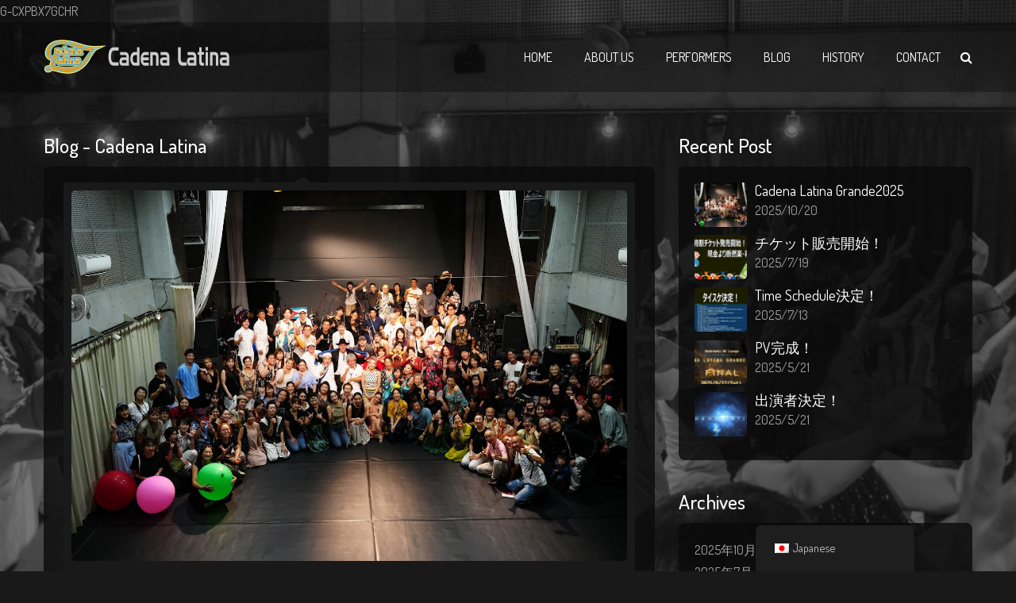

--- FILE ---
content_type: text/html; charset=UTF-8
request_url: https://cadenalatina.jp/blog/
body_size: 18412
content:
<!DOCTYPE html>
<html dir="ltr" lang="ja" prefix="og: https://ogp.me/ns#">
<head>
<meta charset="UTF-8">
<meta name="viewport" content="width=device-width, initial-scale=1">
<link rel="profile" href="http://gmpg.org/xfn/11">

<title>Blog - Cadena Latina</title>
	<style>img:is([sizes="auto" i], [sizes^="auto," i]) { contain-intrinsic-size: 3000px 1500px }</style>
	
		<!-- All in One SEO 4.8.8 - aioseo.com -->
	<meta name="description" content="オルケスタサルサとダンサーによるコラボで最高のサルサ体験を！" />
	<meta name="robots" content="max-image-preview:large" />
	<meta name="author" content="Comrito"/>
	<link rel="canonical" href="https://cadenalatina.jp/blog/" />
	<link rel="next" href="https://cadenalatina.jp/blog/page/2/" />
	<meta name="generator" content="All in One SEO (AIOSEO) 4.8.8" />

		G-CXPBX7GCHR
		<meta property="og:locale" content="ja_JP" />
		<meta property="og:site_name" content="Cadena Latina - オルケスタサルサとダンサーによるコラボで最高のサルサ体験を！" />
		<meta property="og:type" content="band" />
		<meta property="og:title" content="Blog - Cadena Latina" />
		<meta property="og:url" content="https://cadenalatina.jp/blog/" />
		<meta property="og:image" content="https://cadenalatina.jp/wp-content/uploads/2023/07/HPThumbnail.jpg" />
		<meta property="og:image:secure_url" content="https://cadenalatina.jp/wp-content/uploads/2023/07/HPThumbnail.jpg" />
		<meta property="og:image:width" content="1230" />
		<meta property="og:image:height" content="649" />
		<meta name="twitter:card" content="summary_large_image" />
		<meta name="twitter:site" content="@2023_8_5" />
		<meta name="twitter:title" content="Blog - Cadena Latina" />
		<meta name="twitter:creator" content="@2023_8_5" />
		<meta name="twitter:image" content="https://cadenalatina.jp/wp-content/uploads/2023/07/HPThumbnail.jpg" />
		<script type="application/ld+json" class="aioseo-schema">
			{"@context":"https:\/\/schema.org","@graph":[{"@type":"BreadcrumbList","@id":"https:\/\/cadenalatina.jp\/blog\/#breadcrumblist","itemListElement":[{"@type":"ListItem","@id":"https:\/\/cadenalatina.jp#listItem","position":1,"name":"\u30db\u30fc\u30e0","item":"https:\/\/cadenalatina.jp","nextItem":{"@type":"ListItem","@id":"https:\/\/cadenalatina.jp\/blog\/#listItem","name":"Blog"}},{"@type":"ListItem","@id":"https:\/\/cadenalatina.jp\/blog\/#listItem","position":2,"name":"Blog","previousItem":{"@type":"ListItem","@id":"https:\/\/cadenalatina.jp#listItem","name":"\u30db\u30fc\u30e0"}}]},{"@type":"CollectionPage","@id":"https:\/\/cadenalatina.jp\/blog\/#collectionpage","url":"https:\/\/cadenalatina.jp\/blog\/","name":"Blog - Cadena Latina","description":"\u30aa\u30eb\u30b1\u30b9\u30bf\u30b5\u30eb\u30b5\u3068\u30c0\u30f3\u30b5\u30fc\u306b\u3088\u308b\u30b3\u30e9\u30dc\u3067\u6700\u9ad8\u306e\u30b5\u30eb\u30b5\u4f53\u9a13\u3092\uff01","inLanguage":"ja","isPartOf":{"@id":"https:\/\/cadenalatina.jp\/#website"},"breadcrumb":{"@id":"https:\/\/cadenalatina.jp\/blog\/#breadcrumblist"}},{"@type":"Organization","@id":"https:\/\/cadenalatina.jp\/#organization","name":"Cadena Latina","description":"\u30aa\u30eb\u30b1\u30b9\u30bf\u30b5\u30eb\u30b5\u3068\u30c0\u30f3\u30b5\u30fc\u306b\u3088\u308b\u30b3\u30e9\u30dc\u3067\u6700\u9ad8\u306e\u30b5\u30eb\u30b5\u4f53\u9a13\u3092\uff01","url":"https:\/\/cadenalatina.jp\/","sameAs":["https:\/\/www.facebook.com\/CL.japan","https:\/\/twitter.com\/2023_8_5?s=21&t=06RkYexOq2thIZ0qDrNMIw"]},{"@type":"WebSite","@id":"https:\/\/cadenalatina.jp\/#website","url":"https:\/\/cadenalatina.jp\/","name":"Cadena Latina","description":"\u30aa\u30eb\u30b1\u30b9\u30bf\u30b5\u30eb\u30b5\u3068\u30c0\u30f3\u30b5\u30fc\u306b\u3088\u308b\u30b3\u30e9\u30dc\u3067\u6700\u9ad8\u306e\u30b5\u30eb\u30b5\u4f53\u9a13\u3092\uff01","inLanguage":"ja","publisher":{"@id":"https:\/\/cadenalatina.jp\/#organization"}}]}
		</script>
		<!-- All in One SEO -->

<link rel='dns-prefetch' href='//maps.googleapis.com' />
<link rel='dns-prefetch' href='//fonts.googleapis.com' />
<link rel="alternate" type="application/rss+xml" title="Cadena Latina &raquo; フィード" href="https://cadenalatina.jp/feed/" />
<link rel="alternate" type="application/rss+xml" title="Cadena Latina &raquo; コメントフィード" href="https://cadenalatina.jp/comments/feed/" />
		<!-- This site uses the Google Analytics by MonsterInsights plugin v9.11.1 - Using Analytics tracking - https://www.monsterinsights.com/ -->
							<script src="//www.googletagmanager.com/gtag/js?id=G-M2GD8D5HZX"  data-cfasync="false" data-wpfc-render="false" type="text/javascript" async></script>
			<script data-cfasync="false" data-wpfc-render="false" type="text/javascript">
				var mi_version = '9.11.1';
				var mi_track_user = true;
				var mi_no_track_reason = '';
								var MonsterInsightsDefaultLocations = {"page_location":"https:\/\/cadenalatina.jp\/blog\/"};
								if ( typeof MonsterInsightsPrivacyGuardFilter === 'function' ) {
					var MonsterInsightsLocations = (typeof MonsterInsightsExcludeQuery === 'object') ? MonsterInsightsPrivacyGuardFilter( MonsterInsightsExcludeQuery ) : MonsterInsightsPrivacyGuardFilter( MonsterInsightsDefaultLocations );
				} else {
					var MonsterInsightsLocations = (typeof MonsterInsightsExcludeQuery === 'object') ? MonsterInsightsExcludeQuery : MonsterInsightsDefaultLocations;
				}

								var disableStrs = [
										'ga-disable-G-M2GD8D5HZX',
									];

				/* Function to detect opted out users */
				function __gtagTrackerIsOptedOut() {
					for (var index = 0; index < disableStrs.length; index++) {
						if (document.cookie.indexOf(disableStrs[index] + '=true') > -1) {
							return true;
						}
					}

					return false;
				}

				/* Disable tracking if the opt-out cookie exists. */
				if (__gtagTrackerIsOptedOut()) {
					for (var index = 0; index < disableStrs.length; index++) {
						window[disableStrs[index]] = true;
					}
				}

				/* Opt-out function */
				function __gtagTrackerOptout() {
					for (var index = 0; index < disableStrs.length; index++) {
						document.cookie = disableStrs[index] + '=true; expires=Thu, 31 Dec 2099 23:59:59 UTC; path=/';
						window[disableStrs[index]] = true;
					}
				}

				if ('undefined' === typeof gaOptout) {
					function gaOptout() {
						__gtagTrackerOptout();
					}
				}
								window.dataLayer = window.dataLayer || [];

				window.MonsterInsightsDualTracker = {
					helpers: {},
					trackers: {},
				};
				if (mi_track_user) {
					function __gtagDataLayer() {
						dataLayer.push(arguments);
					}

					function __gtagTracker(type, name, parameters) {
						if (!parameters) {
							parameters = {};
						}

						if (parameters.send_to) {
							__gtagDataLayer.apply(null, arguments);
							return;
						}

						if (type === 'event') {
														parameters.send_to = monsterinsights_frontend.v4_id;
							var hookName = name;
							if (typeof parameters['event_category'] !== 'undefined') {
								hookName = parameters['event_category'] + ':' + name;
							}

							if (typeof MonsterInsightsDualTracker.trackers[hookName] !== 'undefined') {
								MonsterInsightsDualTracker.trackers[hookName](parameters);
							} else {
								__gtagDataLayer('event', name, parameters);
							}
							
						} else {
							__gtagDataLayer.apply(null, arguments);
						}
					}

					__gtagTracker('js', new Date());
					__gtagTracker('set', {
						'developer_id.dZGIzZG': true,
											});
					if ( MonsterInsightsLocations.page_location ) {
						__gtagTracker('set', MonsterInsightsLocations);
					}
										__gtagTracker('config', 'G-M2GD8D5HZX', {"forceSSL":"true","link_attribution":"true"} );
										window.gtag = __gtagTracker;										(function () {
						/* https://developers.google.com/analytics/devguides/collection/analyticsjs/ */
						/* ga and __gaTracker compatibility shim. */
						var noopfn = function () {
							return null;
						};
						var newtracker = function () {
							return new Tracker();
						};
						var Tracker = function () {
							return null;
						};
						var p = Tracker.prototype;
						p.get = noopfn;
						p.set = noopfn;
						p.send = function () {
							var args = Array.prototype.slice.call(arguments);
							args.unshift('send');
							__gaTracker.apply(null, args);
						};
						var __gaTracker = function () {
							var len = arguments.length;
							if (len === 0) {
								return;
							}
							var f = arguments[len - 1];
							if (typeof f !== 'object' || f === null || typeof f.hitCallback !== 'function') {
								if ('send' === arguments[0]) {
									var hitConverted, hitObject = false, action;
									if ('event' === arguments[1]) {
										if ('undefined' !== typeof arguments[3]) {
											hitObject = {
												'eventAction': arguments[3],
												'eventCategory': arguments[2],
												'eventLabel': arguments[4],
												'value': arguments[5] ? arguments[5] : 1,
											}
										}
									}
									if ('pageview' === arguments[1]) {
										if ('undefined' !== typeof arguments[2]) {
											hitObject = {
												'eventAction': 'page_view',
												'page_path': arguments[2],
											}
										}
									}
									if (typeof arguments[2] === 'object') {
										hitObject = arguments[2];
									}
									if (typeof arguments[5] === 'object') {
										Object.assign(hitObject, arguments[5]);
									}
									if ('undefined' !== typeof arguments[1].hitType) {
										hitObject = arguments[1];
										if ('pageview' === hitObject.hitType) {
											hitObject.eventAction = 'page_view';
										}
									}
									if (hitObject) {
										action = 'timing' === arguments[1].hitType ? 'timing_complete' : hitObject.eventAction;
										hitConverted = mapArgs(hitObject);
										__gtagTracker('event', action, hitConverted);
									}
								}
								return;
							}

							function mapArgs(args) {
								var arg, hit = {};
								var gaMap = {
									'eventCategory': 'event_category',
									'eventAction': 'event_action',
									'eventLabel': 'event_label',
									'eventValue': 'event_value',
									'nonInteraction': 'non_interaction',
									'timingCategory': 'event_category',
									'timingVar': 'name',
									'timingValue': 'value',
									'timingLabel': 'event_label',
									'page': 'page_path',
									'location': 'page_location',
									'title': 'page_title',
									'referrer' : 'page_referrer',
								};
								for (arg in args) {
																		if (!(!args.hasOwnProperty(arg) || !gaMap.hasOwnProperty(arg))) {
										hit[gaMap[arg]] = args[arg];
									} else {
										hit[arg] = args[arg];
									}
								}
								return hit;
							}

							try {
								f.hitCallback();
							} catch (ex) {
							}
						};
						__gaTracker.create = newtracker;
						__gaTracker.getByName = newtracker;
						__gaTracker.getAll = function () {
							return [];
						};
						__gaTracker.remove = noopfn;
						__gaTracker.loaded = true;
						window['__gaTracker'] = __gaTracker;
					})();
									} else {
										console.log("");
					(function () {
						function __gtagTracker() {
							return null;
						}

						window['__gtagTracker'] = __gtagTracker;
						window['gtag'] = __gtagTracker;
					})();
									}
			</script>
							<!-- / Google Analytics by MonsterInsights -->
		<script type="text/javascript">
/* <![CDATA[ */
window._wpemojiSettings = {"baseUrl":"https:\/\/s.w.org\/images\/core\/emoji\/16.0.1\/72x72\/","ext":".png","svgUrl":"https:\/\/s.w.org\/images\/core\/emoji\/16.0.1\/svg\/","svgExt":".svg","source":{"concatemoji":"https:\/\/cadenalatina.jp\/wp-includes\/js\/wp-emoji-release.min.js?ver=6.8.3"}};
/*! This file is auto-generated */
!function(s,n){var o,i,e;function c(e){try{var t={supportTests:e,timestamp:(new Date).valueOf()};sessionStorage.setItem(o,JSON.stringify(t))}catch(e){}}function p(e,t,n){e.clearRect(0,0,e.canvas.width,e.canvas.height),e.fillText(t,0,0);var t=new Uint32Array(e.getImageData(0,0,e.canvas.width,e.canvas.height).data),a=(e.clearRect(0,0,e.canvas.width,e.canvas.height),e.fillText(n,0,0),new Uint32Array(e.getImageData(0,0,e.canvas.width,e.canvas.height).data));return t.every(function(e,t){return e===a[t]})}function u(e,t){e.clearRect(0,0,e.canvas.width,e.canvas.height),e.fillText(t,0,0);for(var n=e.getImageData(16,16,1,1),a=0;a<n.data.length;a++)if(0!==n.data[a])return!1;return!0}function f(e,t,n,a){switch(t){case"flag":return n(e,"\ud83c\udff3\ufe0f\u200d\u26a7\ufe0f","\ud83c\udff3\ufe0f\u200b\u26a7\ufe0f")?!1:!n(e,"\ud83c\udde8\ud83c\uddf6","\ud83c\udde8\u200b\ud83c\uddf6")&&!n(e,"\ud83c\udff4\udb40\udc67\udb40\udc62\udb40\udc65\udb40\udc6e\udb40\udc67\udb40\udc7f","\ud83c\udff4\u200b\udb40\udc67\u200b\udb40\udc62\u200b\udb40\udc65\u200b\udb40\udc6e\u200b\udb40\udc67\u200b\udb40\udc7f");case"emoji":return!a(e,"\ud83e\udedf")}return!1}function g(e,t,n,a){var r="undefined"!=typeof WorkerGlobalScope&&self instanceof WorkerGlobalScope?new OffscreenCanvas(300,150):s.createElement("canvas"),o=r.getContext("2d",{willReadFrequently:!0}),i=(o.textBaseline="top",o.font="600 32px Arial",{});return e.forEach(function(e){i[e]=t(o,e,n,a)}),i}function t(e){var t=s.createElement("script");t.src=e,t.defer=!0,s.head.appendChild(t)}"undefined"!=typeof Promise&&(o="wpEmojiSettingsSupports",i=["flag","emoji"],n.supports={everything:!0,everythingExceptFlag:!0},e=new Promise(function(e){s.addEventListener("DOMContentLoaded",e,{once:!0})}),new Promise(function(t){var n=function(){try{var e=JSON.parse(sessionStorage.getItem(o));if("object"==typeof e&&"number"==typeof e.timestamp&&(new Date).valueOf()<e.timestamp+604800&&"object"==typeof e.supportTests)return e.supportTests}catch(e){}return null}();if(!n){if("undefined"!=typeof Worker&&"undefined"!=typeof OffscreenCanvas&&"undefined"!=typeof URL&&URL.createObjectURL&&"undefined"!=typeof Blob)try{var e="postMessage("+g.toString()+"("+[JSON.stringify(i),f.toString(),p.toString(),u.toString()].join(",")+"));",a=new Blob([e],{type:"text/javascript"}),r=new Worker(URL.createObjectURL(a),{name:"wpTestEmojiSupports"});return void(r.onmessage=function(e){c(n=e.data),r.terminate(),t(n)})}catch(e){}c(n=g(i,f,p,u))}t(n)}).then(function(e){for(var t in e)n.supports[t]=e[t],n.supports.everything=n.supports.everything&&n.supports[t],"flag"!==t&&(n.supports.everythingExceptFlag=n.supports.everythingExceptFlag&&n.supports[t]);n.supports.everythingExceptFlag=n.supports.everythingExceptFlag&&!n.supports.flag,n.DOMReady=!1,n.readyCallback=function(){n.DOMReady=!0}}).then(function(){return e}).then(function(){var e;n.supports.everything||(n.readyCallback(),(e=n.source||{}).concatemoji?t(e.concatemoji):e.wpemoji&&e.twemoji&&(t(e.twemoji),t(e.wpemoji)))}))}((window,document),window._wpemojiSettings);
/* ]]> */
</script>
<style id='wp-emoji-styles-inline-css' type='text/css'>

	img.wp-smiley, img.emoji {
		display: inline !important;
		border: none !important;
		box-shadow: none !important;
		height: 1em !important;
		width: 1em !important;
		margin: 0 0.07em !important;
		vertical-align: -0.1em !important;
		background: none !important;
		padding: 0 !important;
	}
</style>
<link rel='stylesheet' id='wp-block-library-css' href='https://cadenalatina.jp/wp-includes/css/dist/block-library/style.min.css?ver=6.8.3' type='text/css' media='all' />
<style id='wp-block-library-theme-inline-css' type='text/css'>
.wp-block-audio :where(figcaption){color:#555;font-size:13px;text-align:center}.is-dark-theme .wp-block-audio :where(figcaption){color:#ffffffa6}.wp-block-audio{margin:0 0 1em}.wp-block-code{border:1px solid #ccc;border-radius:4px;font-family:Menlo,Consolas,monaco,monospace;padding:.8em 1em}.wp-block-embed :where(figcaption){color:#555;font-size:13px;text-align:center}.is-dark-theme .wp-block-embed :where(figcaption){color:#ffffffa6}.wp-block-embed{margin:0 0 1em}.blocks-gallery-caption{color:#555;font-size:13px;text-align:center}.is-dark-theme .blocks-gallery-caption{color:#ffffffa6}:root :where(.wp-block-image figcaption){color:#555;font-size:13px;text-align:center}.is-dark-theme :root :where(.wp-block-image figcaption){color:#ffffffa6}.wp-block-image{margin:0 0 1em}.wp-block-pullquote{border-bottom:4px solid;border-top:4px solid;color:currentColor;margin-bottom:1.75em}.wp-block-pullquote cite,.wp-block-pullquote footer,.wp-block-pullquote__citation{color:currentColor;font-size:.8125em;font-style:normal;text-transform:uppercase}.wp-block-quote{border-left:.25em solid;margin:0 0 1.75em;padding-left:1em}.wp-block-quote cite,.wp-block-quote footer{color:currentColor;font-size:.8125em;font-style:normal;position:relative}.wp-block-quote:where(.has-text-align-right){border-left:none;border-right:.25em solid;padding-left:0;padding-right:1em}.wp-block-quote:where(.has-text-align-center){border:none;padding-left:0}.wp-block-quote.is-large,.wp-block-quote.is-style-large,.wp-block-quote:where(.is-style-plain){border:none}.wp-block-search .wp-block-search__label{font-weight:700}.wp-block-search__button{border:1px solid #ccc;padding:.375em .625em}:where(.wp-block-group.has-background){padding:1.25em 2.375em}.wp-block-separator.has-css-opacity{opacity:.4}.wp-block-separator{border:none;border-bottom:2px solid;margin-left:auto;margin-right:auto}.wp-block-separator.has-alpha-channel-opacity{opacity:1}.wp-block-separator:not(.is-style-wide):not(.is-style-dots){width:100px}.wp-block-separator.has-background:not(.is-style-dots){border-bottom:none;height:1px}.wp-block-separator.has-background:not(.is-style-wide):not(.is-style-dots){height:2px}.wp-block-table{margin:0 0 1em}.wp-block-table td,.wp-block-table th{word-break:normal}.wp-block-table :where(figcaption){color:#555;font-size:13px;text-align:center}.is-dark-theme .wp-block-table :where(figcaption){color:#ffffffa6}.wp-block-video :where(figcaption){color:#555;font-size:13px;text-align:center}.is-dark-theme .wp-block-video :where(figcaption){color:#ffffffa6}.wp-block-video{margin:0 0 1em}:root :where(.wp-block-template-part.has-background){margin-bottom:0;margin-top:0;padding:1.25em 2.375em}
</style>
<style id='classic-theme-styles-inline-css' type='text/css'>
/*! This file is auto-generated */
.wp-block-button__link{color:#fff;background-color:#32373c;border-radius:9999px;box-shadow:none;text-decoration:none;padding:calc(.667em + 2px) calc(1.333em + 2px);font-size:1.125em}.wp-block-file__button{background:#32373c;color:#fff;text-decoration:none}
</style>
<style id='filebird-block-filebird-gallery-style-inline-css' type='text/css'>
ul.filebird-block-filebird-gallery{margin:auto!important;padding:0!important;width:100%}ul.filebird-block-filebird-gallery.layout-grid{display:grid;grid-gap:20px;align-items:stretch;grid-template-columns:repeat(var(--columns),1fr);justify-items:stretch}ul.filebird-block-filebird-gallery.layout-grid li img{border:1px solid #ccc;box-shadow:2px 2px 6px 0 rgba(0,0,0,.3);height:100%;max-width:100%;-o-object-fit:cover;object-fit:cover;width:100%}ul.filebird-block-filebird-gallery.layout-masonry{-moz-column-count:var(--columns);-moz-column-gap:var(--space);column-gap:var(--space);-moz-column-width:var(--min-width);columns:var(--min-width) var(--columns);display:block;overflow:auto}ul.filebird-block-filebird-gallery.layout-masonry li{margin-bottom:var(--space)}ul.filebird-block-filebird-gallery li{list-style:none}ul.filebird-block-filebird-gallery li figure{height:100%;margin:0;padding:0;position:relative;width:100%}ul.filebird-block-filebird-gallery li figure figcaption{background:linear-gradient(0deg,rgba(0,0,0,.7),rgba(0,0,0,.3) 70%,transparent);bottom:0;box-sizing:border-box;color:#fff;font-size:.8em;margin:0;max-height:100%;overflow:auto;padding:3em .77em .7em;position:absolute;text-align:center;width:100%;z-index:2}ul.filebird-block-filebird-gallery li figure figcaption a{color:inherit}

</style>
<style id='global-styles-inline-css' type='text/css'>
:root{--wp--preset--aspect-ratio--square: 1;--wp--preset--aspect-ratio--4-3: 4/3;--wp--preset--aspect-ratio--3-4: 3/4;--wp--preset--aspect-ratio--3-2: 3/2;--wp--preset--aspect-ratio--2-3: 2/3;--wp--preset--aspect-ratio--16-9: 16/9;--wp--preset--aspect-ratio--9-16: 9/16;--wp--preset--color--black: #000000;--wp--preset--color--cyan-bluish-gray: #abb8c3;--wp--preset--color--white: #ffffff;--wp--preset--color--pale-pink: #f78da7;--wp--preset--color--vivid-red: #cf2e2e;--wp--preset--color--luminous-vivid-orange: #ff6900;--wp--preset--color--luminous-vivid-amber: #fcb900;--wp--preset--color--light-green-cyan: #7bdcb5;--wp--preset--color--vivid-green-cyan: #00d084;--wp--preset--color--pale-cyan-blue: #8ed1fc;--wp--preset--color--vivid-cyan-blue: #0693e3;--wp--preset--color--vivid-purple: #9b51e0;--wp--preset--color--strong-blue: #0073aa;--wp--preset--color--lighter-blue: #229fd8;--wp--preset--color--very-light-gray: #eee;--wp--preset--color--very-dark-gray: #444;--wp--preset--gradient--vivid-cyan-blue-to-vivid-purple: linear-gradient(135deg,rgba(6,147,227,1) 0%,rgb(155,81,224) 100%);--wp--preset--gradient--light-green-cyan-to-vivid-green-cyan: linear-gradient(135deg,rgb(122,220,180) 0%,rgb(0,208,130) 100%);--wp--preset--gradient--luminous-vivid-amber-to-luminous-vivid-orange: linear-gradient(135deg,rgba(252,185,0,1) 0%,rgba(255,105,0,1) 100%);--wp--preset--gradient--luminous-vivid-orange-to-vivid-red: linear-gradient(135deg,rgba(255,105,0,1) 0%,rgb(207,46,46) 100%);--wp--preset--gradient--very-light-gray-to-cyan-bluish-gray: linear-gradient(135deg,rgb(238,238,238) 0%,rgb(169,184,195) 100%);--wp--preset--gradient--cool-to-warm-spectrum: linear-gradient(135deg,rgb(74,234,220) 0%,rgb(151,120,209) 20%,rgb(207,42,186) 40%,rgb(238,44,130) 60%,rgb(251,105,98) 80%,rgb(254,248,76) 100%);--wp--preset--gradient--blush-light-purple: linear-gradient(135deg,rgb(255,206,236) 0%,rgb(152,150,240) 100%);--wp--preset--gradient--blush-bordeaux: linear-gradient(135deg,rgb(254,205,165) 0%,rgb(254,45,45) 50%,rgb(107,0,62) 100%);--wp--preset--gradient--luminous-dusk: linear-gradient(135deg,rgb(255,203,112) 0%,rgb(199,81,192) 50%,rgb(65,88,208) 100%);--wp--preset--gradient--pale-ocean: linear-gradient(135deg,rgb(255,245,203) 0%,rgb(182,227,212) 50%,rgb(51,167,181) 100%);--wp--preset--gradient--electric-grass: linear-gradient(135deg,rgb(202,248,128) 0%,rgb(113,206,126) 100%);--wp--preset--gradient--midnight: linear-gradient(135deg,rgb(2,3,129) 0%,rgb(40,116,252) 100%);--wp--preset--font-size--small: 12px;--wp--preset--font-size--medium: 20px;--wp--preset--font-size--large: 36px;--wp--preset--font-size--x-large: 42px;--wp--preset--font-size--regular: 16px;--wp--preset--font-size--larger: 50px;--wp--preset--spacing--20: 0.44rem;--wp--preset--spacing--30: 0.67rem;--wp--preset--spacing--40: 1rem;--wp--preset--spacing--50: 1.5rem;--wp--preset--spacing--60: 2.25rem;--wp--preset--spacing--70: 3.38rem;--wp--preset--spacing--80: 5.06rem;--wp--preset--shadow--natural: 6px 6px 9px rgba(0, 0, 0, 0.2);--wp--preset--shadow--deep: 12px 12px 50px rgba(0, 0, 0, 0.4);--wp--preset--shadow--sharp: 6px 6px 0px rgba(0, 0, 0, 0.2);--wp--preset--shadow--outlined: 6px 6px 0px -3px rgba(255, 255, 255, 1), 6px 6px rgba(0, 0, 0, 1);--wp--preset--shadow--crisp: 6px 6px 0px rgba(0, 0, 0, 1);}:where(.is-layout-flex){gap: 0.5em;}:where(.is-layout-grid){gap: 0.5em;}body .is-layout-flex{display: flex;}.is-layout-flex{flex-wrap: wrap;align-items: center;}.is-layout-flex > :is(*, div){margin: 0;}body .is-layout-grid{display: grid;}.is-layout-grid > :is(*, div){margin: 0;}:where(.wp-block-columns.is-layout-flex){gap: 2em;}:where(.wp-block-columns.is-layout-grid){gap: 2em;}:where(.wp-block-post-template.is-layout-flex){gap: 1.25em;}:where(.wp-block-post-template.is-layout-grid){gap: 1.25em;}.has-black-color{color: var(--wp--preset--color--black) !important;}.has-cyan-bluish-gray-color{color: var(--wp--preset--color--cyan-bluish-gray) !important;}.has-white-color{color: var(--wp--preset--color--white) !important;}.has-pale-pink-color{color: var(--wp--preset--color--pale-pink) !important;}.has-vivid-red-color{color: var(--wp--preset--color--vivid-red) !important;}.has-luminous-vivid-orange-color{color: var(--wp--preset--color--luminous-vivid-orange) !important;}.has-luminous-vivid-amber-color{color: var(--wp--preset--color--luminous-vivid-amber) !important;}.has-light-green-cyan-color{color: var(--wp--preset--color--light-green-cyan) !important;}.has-vivid-green-cyan-color{color: var(--wp--preset--color--vivid-green-cyan) !important;}.has-pale-cyan-blue-color{color: var(--wp--preset--color--pale-cyan-blue) !important;}.has-vivid-cyan-blue-color{color: var(--wp--preset--color--vivid-cyan-blue) !important;}.has-vivid-purple-color{color: var(--wp--preset--color--vivid-purple) !important;}.has-black-background-color{background-color: var(--wp--preset--color--black) !important;}.has-cyan-bluish-gray-background-color{background-color: var(--wp--preset--color--cyan-bluish-gray) !important;}.has-white-background-color{background-color: var(--wp--preset--color--white) !important;}.has-pale-pink-background-color{background-color: var(--wp--preset--color--pale-pink) !important;}.has-vivid-red-background-color{background-color: var(--wp--preset--color--vivid-red) !important;}.has-luminous-vivid-orange-background-color{background-color: var(--wp--preset--color--luminous-vivid-orange) !important;}.has-luminous-vivid-amber-background-color{background-color: var(--wp--preset--color--luminous-vivid-amber) !important;}.has-light-green-cyan-background-color{background-color: var(--wp--preset--color--light-green-cyan) !important;}.has-vivid-green-cyan-background-color{background-color: var(--wp--preset--color--vivid-green-cyan) !important;}.has-pale-cyan-blue-background-color{background-color: var(--wp--preset--color--pale-cyan-blue) !important;}.has-vivid-cyan-blue-background-color{background-color: var(--wp--preset--color--vivid-cyan-blue) !important;}.has-vivid-purple-background-color{background-color: var(--wp--preset--color--vivid-purple) !important;}.has-black-border-color{border-color: var(--wp--preset--color--black) !important;}.has-cyan-bluish-gray-border-color{border-color: var(--wp--preset--color--cyan-bluish-gray) !important;}.has-white-border-color{border-color: var(--wp--preset--color--white) !important;}.has-pale-pink-border-color{border-color: var(--wp--preset--color--pale-pink) !important;}.has-vivid-red-border-color{border-color: var(--wp--preset--color--vivid-red) !important;}.has-luminous-vivid-orange-border-color{border-color: var(--wp--preset--color--luminous-vivid-orange) !important;}.has-luminous-vivid-amber-border-color{border-color: var(--wp--preset--color--luminous-vivid-amber) !important;}.has-light-green-cyan-border-color{border-color: var(--wp--preset--color--light-green-cyan) !important;}.has-vivid-green-cyan-border-color{border-color: var(--wp--preset--color--vivid-green-cyan) !important;}.has-pale-cyan-blue-border-color{border-color: var(--wp--preset--color--pale-cyan-blue) !important;}.has-vivid-cyan-blue-border-color{border-color: var(--wp--preset--color--vivid-cyan-blue) !important;}.has-vivid-purple-border-color{border-color: var(--wp--preset--color--vivid-purple) !important;}.has-vivid-cyan-blue-to-vivid-purple-gradient-background{background: var(--wp--preset--gradient--vivid-cyan-blue-to-vivid-purple) !important;}.has-light-green-cyan-to-vivid-green-cyan-gradient-background{background: var(--wp--preset--gradient--light-green-cyan-to-vivid-green-cyan) !important;}.has-luminous-vivid-amber-to-luminous-vivid-orange-gradient-background{background: var(--wp--preset--gradient--luminous-vivid-amber-to-luminous-vivid-orange) !important;}.has-luminous-vivid-orange-to-vivid-red-gradient-background{background: var(--wp--preset--gradient--luminous-vivid-orange-to-vivid-red) !important;}.has-very-light-gray-to-cyan-bluish-gray-gradient-background{background: var(--wp--preset--gradient--very-light-gray-to-cyan-bluish-gray) !important;}.has-cool-to-warm-spectrum-gradient-background{background: var(--wp--preset--gradient--cool-to-warm-spectrum) !important;}.has-blush-light-purple-gradient-background{background: var(--wp--preset--gradient--blush-light-purple) !important;}.has-blush-bordeaux-gradient-background{background: var(--wp--preset--gradient--blush-bordeaux) !important;}.has-luminous-dusk-gradient-background{background: var(--wp--preset--gradient--luminous-dusk) !important;}.has-pale-ocean-gradient-background{background: var(--wp--preset--gradient--pale-ocean) !important;}.has-electric-grass-gradient-background{background: var(--wp--preset--gradient--electric-grass) !important;}.has-midnight-gradient-background{background: var(--wp--preset--gradient--midnight) !important;}.has-small-font-size{font-size: var(--wp--preset--font-size--small) !important;}.has-medium-font-size{font-size: var(--wp--preset--font-size--medium) !important;}.has-large-font-size{font-size: var(--wp--preset--font-size--large) !important;}.has-x-large-font-size{font-size: var(--wp--preset--font-size--x-large) !important;}
:where(.wp-block-post-template.is-layout-flex){gap: 1.25em;}:where(.wp-block-post-template.is-layout-grid){gap: 1.25em;}
:where(.wp-block-columns.is-layout-flex){gap: 2em;}:where(.wp-block-columns.is-layout-grid){gap: 2em;}
:root :where(.wp-block-pullquote){font-size: 1.5em;line-height: 1.6;}
</style>
<link rel='stylesheet' id='contact-form-7-css' href='https://cadenalatina.jp/wp-content/plugins/contact-form-7/includes/css/styles.css?ver=6.1.2' type='text/css' media='all' />
<link rel='stylesheet' id='mpfe_front_style-css' href='https://cadenalatina.jp/wp-content/plugins/music-player-for-elementor/css/mpfe-front-style.css?ver=2.5' type='text/css' media='all' />
<link rel='stylesheet' id='font-awesome-5.15.1-css' href='https://cadenalatina.jp/wp-content/plugins/music-player-for-elementor/assets/fontawesome-free-5.15.1/css/all.min.css?ver=5.15.1' type='text/css' media='all' />
<link rel='stylesheet' id='swp-icomoon-beatport-css' href='https://cadenalatina.jp/wp-content/plugins/music-player-for-elementor/assets/swp-icomoon-beatport/style.css?ver=2.5' type='text/css' media='all' />
<link rel='stylesheet' id='trp-floater-language-switcher-style-css' href='https://cadenalatina.jp/wp-content/plugins/translatepress-multilingual/assets/css/trp-floater-language-switcher.css?ver=3.0.7' type='text/css' media='all' />
<link rel='stylesheet' id='trp-language-switcher-style-css' href='https://cadenalatina.jp/wp-content/plugins/translatepress-multilingual/assets/css/trp-language-switcher.css?ver=3.0.7' type='text/css' media='all' />
<link rel='stylesheet' id='anthem-style-css' href='https://cadenalatina.jp/wp-content/themes/anthem/style.css?ver=6.8.3' type='text/css' media='all' />
<link rel='stylesheet' id='swiper-min-css' href='https://cadenalatina.jp/wp-content/themes/anthem/assets/css/swiper.min.css?ver=6.8.3' type='text/css' media='all' />
<link rel='stylesheet' id='lightcase-css' href='https://cadenalatina.jp/wp-content/themes/anthem/assets/css/lightcase.css?ver=6.8.3' type='text/css' media='all' />
<link rel='stylesheet' id='jplayer-blue-monday-css' href='https://cadenalatina.jp/wp-content/themes/anthem/assets/css/jplayer.blue.monday.css?ver=6.8.3' type='text/css' media='all' />
<link rel='stylesheet' id='font-awesome-min-css' href='https://cadenalatina.jp/wp-content/themes/anthem/assets/css/font-awesome.min.css?ver=6.8.3' type='text/css' media='all' />
<link rel='stylesheet' id='vegas-css' href='https://cadenalatina.jp/wp-content/themes/anthem/assets/css/vegas.css?ver=6.8.3' type='text/css' media='all' />
<link rel='stylesheet' id='anthem-theme-style-css' href='https://cadenalatina.jp/wp-content/themes/anthem/assets/css/style.css?ver=6.8.3' type='text/css' media='all' />
<link rel='stylesheet' id='anthem-responsive-css' href='https://cadenalatina.jp/wp-content/themes/anthem/assets/css/responsive.css?ver=6.8.3' type='text/css' media='all' />
<link rel='stylesheet' id='studio-fonts-css' href='//fonts.googleapis.com/css?family=Dosis%3A300%2C300i%2C400%2C400i%2C500%2C500i%2C600%2C600i%2C700%2C700i%2C800%2C800i%2C900%2C900i&#038;ver=1.0.0' type='text/css' media='all' />
<link rel='stylesheet' id='custom-style-css' href='https://cadenalatina.jp/wp-content/themes/anthem/assets/css/custom-style.css?ver=6.8.3' type='text/css' media='all' />
<style id='custom-style-inline-css' type='text/css'>

                body {
                    font-family: Dosis, sans-serif;
                }
                h1, h2, h3, h4, h5, h6 {
                    font-family: Dosis;
                    text-transform: inherit;
                    font-style: normal;
                }
                .header-area .menu li a {
                    font-family: Dosis;
                    text-transform: uppercase;
                    font-style: normal;            
                }
                .custom-btn,mark,ins,input[type='button']:hover,input[type='button']:focus,input[type='reset']:hover,input[type='reset']:focus,input[type='submit']:hover,input[type='submit']:focus,.search-box,.countdown .countdown-item-inner,.music-item .music-thumb .music-play:hover,.testimonial .swiper-pagination-bullet.swiper-pagination-bullet-active,.social-media-list li>a:hover,.audio .jp-play-bar,.audio .jp-volume-bar-value,.video-player .jp-volume-bar-value,.video-player .jp-seek-bar .jp-play-bar,.banner-singer-content .social-media-list li>a:hover,.about-author-content,.image-gallery-item .view-more,.contact form input[type='submit'],.pricing-item .pricing-head,.recent-release-section.style2 .music-item .music-thumb .music-play,.woocommerce div.product form.cart .button,.woocommerce button.button.alt.disabled,.woocommerce button.button.alt.disabled:hover,.place-order #place_order,.checkout_coupon input[type='submit'],.checkout_coupon input[type='submit']:hover,.checkout-area .discount .custom-btn,.checkout-area .checkout .checkout-button.custom-btn,.woocommerce .cart .button, .woocommerce .cart input.button,#add_payment_method .wc-proceed-to-checkout a.checkout-button, .woocommerce-cart .wc-proceed-to-checkout a.checkout-button,.woocommerce-checkout .wc-proceed-to-checkout a.checkout-button,#add_payment_method .wc-proceed-to-checkout a.checkout-button:hover,.woocommerce-cart .wc-proceed-to-checkout a.checkout-button:hover,.woocommerce-checkout .wc-proceed-to-checkout a.checkout-button:hover,.checkout-area .discount .custom-btn:hover,.checkout-area .checkout .checkout-button.custom-btn:hover,.event-list-wrapper .event-list-item:hover,.follow-on-social-media a:hover,.follow-us .newsletter form.widget_wysija .wysija-submit,.submenu > li:hover,.travelling-info-icon,.pricing-table-item .pricing-table-head{
                    background-color: #a92427;
                }
                a:focus,a:active,a:hover,.sticky .title a,.bypostauthor .comment-meta,.music-item .music-content .product-shop-info .price,.testimonial-content p>a,.testimonial-content:after,.jp-previous:focus,.jp-next:focus,.audio .jp-toggles button:focus,.pricing-item:hover .price,.music-item .music-content .woocommerce-Price-amount,.woocommerce div.product p.price, .woocommerce div.product span.price,.product_list_widget .woocommerce-Price-amount.amount,.product_list_widget del,.woocommerce .star-rating span,.woocommerce .star-rating:before,.product-list-item .product-content .price{
                    color: #a92427;
                }
                input[type='text']:focus,input[type='email']:focus,input[type='url']:focus,input[type='password']:focus,input[type='search']:focus,input[type='tel']:focus,input[type='number']:focus,textarea:focus,.submenu > li:first-child{
                    border-color: #a92427;
                }
                .submenu > li:first-child::after {
                    border-color: rgba(169,36,39,0.85) transparent;
                }
                .banner-area.banner-style-one .banner-content > h1,.follow-on-social-media a ,.music-item .music-thumb::after{
                    background-color: rgba(169,36,39,0.85);
                }
            
</style>
<link rel='stylesheet' id='fw-ext-builder-frontend-grid-css' href='https://cadenalatina.jp/wp-content/plugins/unyson/framework/extensions/builder/static/css/frontend-grid.css?ver=1.2.12' type='text/css' media='all' />
<link rel='stylesheet' id='fw-ext-forms-default-styles-css' href='https://cadenalatina.jp/wp-content/plugins/unyson/framework/extensions/forms/static/css/frontend.css?ver=2.7.31' type='text/css' media='all' />
<script type="text/javascript" src="https://cadenalatina.jp/wp-content/plugins/google-analytics-for-wordpress/assets/js/frontend-gtag.min.js?ver=9.11.1" id="monsterinsights-frontend-script-js" async="async" data-wp-strategy="async"></script>
<script data-cfasync="false" data-wpfc-render="false" type="text/javascript" id='monsterinsights-frontend-script-js-extra'>/* <![CDATA[ */
var monsterinsights_frontend = {"js_events_tracking":"true","download_extensions":"doc,pdf,ppt,zip,xls,docx,pptx,xlsx","inbound_paths":"[{\"path\":\"\\\/go\\\/\",\"label\":\"affiliate\"},{\"path\":\"\\\/recommend\\\/\",\"label\":\"affiliate\"}]","home_url":"https:\/\/cadenalatina.jp","hash_tracking":"false","v4_id":"G-M2GD8D5HZX"};/* ]]> */
</script>
<script type="text/javascript" src="https://cadenalatina.jp/wp-includes/js/jquery/jquery.min.js?ver=3.7.1" id="jquery-core-js"></script>
<script type="text/javascript" src="https://cadenalatina.jp/wp-includes/js/jquery/jquery-migrate.min.js?ver=3.4.1" id="jquery-migrate-js"></script>
<script type="text/javascript" id="anthem-custom-media-js-extra">
/* <![CDATA[ */
var mediafile = {"anthem_bg_slider":"[{\"src\":\"\\\/\\\/cadenalatina.jp\\\/wp-content\\\/uploads\\\/2023\\\/05\\\/CadenaSlider2-scaled.jpg\"},{\"src\":\"\\\/\\\/cadenalatina.jp\\\/wp-content\\\/uploads\\\/2023\\\/05\\\/CadenaSlider4-scaled.jpg\"},{\"src\":\"\\\/\\\/cadenalatina.jp\\\/wp-content\\\/uploads\\\/2023\\\/05\\\/CadenaSlider1-scaled.jpg\"}]","banner1_music_player":"null","music_player":"null","music_player2":"null","video_player1":"null","video_player2":"null","single_audio_player":"null","album_list":"null"};
/* ]]> */
</script>
<script type="text/javascript" src="https://cadenalatina.jp/wp-content/themes/anthem/assets/js/custom-media.js?ver=1" id="anthem-custom-media-js"></script>
<link rel="https://api.w.org/" href="https://cadenalatina.jp/wp-json/" /><link rel="EditURI" type="application/rsd+xml" title="RSD" href="https://cadenalatina.jp/xmlrpc.php?rsd" />
<meta name="generator" content="WordPress 6.8.3" />
<meta name="cdp-version" content="1.5.0" /><link rel="alternate" hreflang="ja" href="https://cadenalatina.jp/blog/"/>
<link rel="alternate" hreflang="en-US" href="https://cadenalatina.jp/en/blog/"/>
<link rel="alternate" hreflang="en" href="https://cadenalatina.jp/en/blog/"/>
<meta name="generator" content="Elementor 3.34.1; features: additional_custom_breakpoints; settings: css_print_method-external, google_font-enabled, font_display-auto">
			<style>
				.e-con.e-parent:nth-of-type(n+4):not(.e-lazyloaded):not(.e-no-lazyload),
				.e-con.e-parent:nth-of-type(n+4):not(.e-lazyloaded):not(.e-no-lazyload) * {
					background-image: none !important;
				}
				@media screen and (max-height: 1024px) {
					.e-con.e-parent:nth-of-type(n+3):not(.e-lazyloaded):not(.e-no-lazyload),
					.e-con.e-parent:nth-of-type(n+3):not(.e-lazyloaded):not(.e-no-lazyload) * {
						background-image: none !important;
					}
				}
				@media screen and (max-height: 640px) {
					.e-con.e-parent:nth-of-type(n+2):not(.e-lazyloaded):not(.e-no-lazyload),
					.e-con.e-parent:nth-of-type(n+2):not(.e-lazyloaded):not(.e-no-lazyload) * {
						background-image: none !important;
					}
				}
			</style>
			<meta name="generator" content="Powered by Slider Revolution 6.5.9 - responsive, Mobile-Friendly Slider Plugin for WordPress with comfortable drag and drop interface." />
<link rel="icon" href="https://cadenalatina.jp/wp-content/uploads/2023/06/fabicon-1-150x150.gif" sizes="32x32" />
<link rel="icon" href="https://cadenalatina.jp/wp-content/uploads/2023/06/fabicon-1-300x300.gif" sizes="192x192" />
<link rel="apple-touch-icon" href="https://cadenalatina.jp/wp-content/uploads/2023/06/fabicon-1-300x300.gif" />
<meta name="msapplication-TileImage" content="https://cadenalatina.jp/wp-content/uploads/2023/06/fabicon-1-300x300.gif" />
<script type="text/javascript">function setREVStartSize(e){
			//window.requestAnimationFrame(function() {				 
				window.RSIW = window.RSIW===undefined ? window.innerWidth : window.RSIW;	
				window.RSIH = window.RSIH===undefined ? window.innerHeight : window.RSIH;	
				try {								
					var pw = document.getElementById(e.c).parentNode.offsetWidth,
						newh;
					pw = pw===0 || isNaN(pw) ? window.RSIW : pw;
					e.tabw = e.tabw===undefined ? 0 : parseInt(e.tabw);
					e.thumbw = e.thumbw===undefined ? 0 : parseInt(e.thumbw);
					e.tabh = e.tabh===undefined ? 0 : parseInt(e.tabh);
					e.thumbh = e.thumbh===undefined ? 0 : parseInt(e.thumbh);
					e.tabhide = e.tabhide===undefined ? 0 : parseInt(e.tabhide);
					e.thumbhide = e.thumbhide===undefined ? 0 : parseInt(e.thumbhide);
					e.mh = e.mh===undefined || e.mh=="" || e.mh==="auto" ? 0 : parseInt(e.mh,0);		
					if(e.layout==="fullscreen" || e.l==="fullscreen") 						
						newh = Math.max(e.mh,window.RSIH);					
					else{					
						e.gw = Array.isArray(e.gw) ? e.gw : [e.gw];
						for (var i in e.rl) if (e.gw[i]===undefined || e.gw[i]===0) e.gw[i] = e.gw[i-1];					
						e.gh = e.el===undefined || e.el==="" || (Array.isArray(e.el) && e.el.length==0)? e.gh : e.el;
						e.gh = Array.isArray(e.gh) ? e.gh : [e.gh];
						for (var i in e.rl) if (e.gh[i]===undefined || e.gh[i]===0) e.gh[i] = e.gh[i-1];
											
						var nl = new Array(e.rl.length),
							ix = 0,						
							sl;					
						e.tabw = e.tabhide>=pw ? 0 : e.tabw;
						e.thumbw = e.thumbhide>=pw ? 0 : e.thumbw;
						e.tabh = e.tabhide>=pw ? 0 : e.tabh;
						e.thumbh = e.thumbhide>=pw ? 0 : e.thumbh;					
						for (var i in e.rl) nl[i] = e.rl[i]<window.RSIW ? 0 : e.rl[i];
						sl = nl[0];									
						for (var i in nl) if (sl>nl[i] && nl[i]>0) { sl = nl[i]; ix=i;}															
						var m = pw>(e.gw[ix]+e.tabw+e.thumbw) ? 1 : (pw-(e.tabw+e.thumbw)) / (e.gw[ix]);					
						newh =  (e.gh[ix] * m) + (e.tabh + e.thumbh);
					}
					var el = document.getElementById(e.c);
					if (el!==null && el) el.style.height = newh+"px";					
					el = document.getElementById(e.c+"_wrapper");
					if (el!==null && el) {
						el.style.height = newh+"px";
						el.style.display = "block";
					}
				} catch(e){
					console.log("Failure at Presize of Slider:" + e)
				}					   
			//});
		  };</script>
</head>

<body class="blog wp-embed-responsive wp-theme-anthem translatepress-ja background-slider header-1 hfeed elementor-default elementor-kit-2406" >
        
        <!-- start header area -->
    <header class="header-area header-style1 static">
        <div class="header-nav">
            <div class="container">
                <div class="logo alignleft">
                    <div class="toogle-menu-btn">
                        <span class="mobile-menu-bar first"></span>
                        <span class="mobile-menu-bar second"></span>
                        <span class="mobile-menu-bar third"></span>
                    </div>
                                        <a href="https://cadenalatina.jp/"><img src="//cadenalatina.jp/wp-content/uploads/2023/05/CadenaLogoカラー文字-1.png" alt="Cadena Latina"></a>
                                    </div>
                <div class="menu-area alignright">
                    <div class="menu-container">
                        <div class="menu-container-inner">
                            <ul id="menu" class="menu"><li id="menu-item-2556" class="menu-item menu-item-type-post_type menu-item-object-page menu-item-2556"><a href="https://cadenalatina.jp/homepage-two-2/">Home</a></li>
<li id="menu-item-223" class="menu-item menu-item-type-post_type menu-item-object-page menu-item-223"><a href="https://cadenalatina.jp/about/">About Us</a></li>
<li id="menu-item-3811" class="menu-item menu-item-type-post_type menu-item-object-page menu-item-3811"><a href="https://cadenalatina.jp/performer2025/">Performers</a></li>
<li id="menu-item-205" class="menu-item menu-item-type-post_type menu-item-object-page current-menu-item page_item page-item-201 current_page_item current_page_parent menu-item-205"><a href="https://cadenalatina.jp/blog/" aria-current="page">Blog</a></li>
<li id="menu-item-1044" class="menu-item menu-item-type-post_type menu-item-object-page menu-item-1044"><a href="https://cadenalatina.jp/history/">History</a></li>
<li id="menu-item-2403" class="menu-item menu-item-type-post_type menu-item-object-page menu-item-2403"><a href="https://cadenalatina.jp/contact/">Contact</a></li>
</ul>                        
                            <div class="search-area">
                                <div class="search-area-inner">
                                    <i class="fa fa-search" aria-hidden="true"></i>
                                    <div class="search-box">
                                        <form role="search" method="get" class="search-form" action="https://cadenalatina.jp/">
				<label>
					<span class="screen-reader-text">検索:</span>
					<input type="search" class="search-field" placeholder="検索&hellip;" value="" name="s" />
				</label>
				<input type="submit" class="search-submit" value="検索" />
			</form>                                    </div>
                                </div>
                            </div>
                                                    </div><!-- /.menu-container-inner -->
                    </div><!-- /.menu-container -->
                </div><!-- /.menu-area -->
            </div><!-- /.container -->
        </div><!-- /.header-nav -->
    </header>

<!-- sart main-content-section -->
<section class="main-content-section">
    <div class="container">
        <div class="row">
            <main class="main-content col-md-8">
                                    <h4>Blog - Cadena Latina</h4>
                                
                <div class="block-3col block">
                    <div class="recent-news-wrapper">
                        <div class="col-md-12">
    <div class="row">
        <div id="post-4028" class="post-item zoom-hover post-4028 post type-post status-publish format-standard has-post-thumbnail hentry category-history">
                        <div class="post-thumb">
                <a href=""><img fetchpriority="high" width="1398" height="932" src="https://cadenalatina.jp/wp-content/uploads/2025/10/Top.jpg" class="attachment-full size-full wp-post-image" alt="" decoding="async" srcset="https://cadenalatina.jp/wp-content/uploads/2025/10/Top.jpg 1398w, https://cadenalatina.jp/wp-content/uploads/2025/10/Top-300x200.jpg 300w, https://cadenalatina.jp/wp-content/uploads/2025/10/Top-1024x683.jpg 1024w, https://cadenalatina.jp/wp-content/uploads/2025/10/Top-768x512.jpg 768w, https://cadenalatina.jp/wp-content/uploads/2025/10/Top-18x12.jpg 18w, https://cadenalatina.jp/wp-content/uploads/2025/10/Top-480x320.jpg 480w" sizes="(max-width: 1398px) 100vw, 1398px" /></a>
            </div>
                        <div class="content">
                <h4 class="title"><a href="https://cadenalatina.jp/blog/2025/10/20/cadena-latina-grande2025/" rel="bookmark">Cadena Latina Grande2025</a></h4><ul class="post-meta"><li class="byline"> Posted by <span class="author vcard"><a class="url fn n" href="https://cadenalatina.jp/blog/author/comrito/">Comrito</a></span></li><li class="posted-on">On <a href="https://cadenalatina.jp/blog/2025/10/20/cadena-latina-grande2025/" rel="bookmark">2025/10/20</a></li></ul>                <div class="excerpt">
                    <p>20年間開催してきたCaden</p>
                </div>
                <a href="https://cadenalatina.jp/blog/2025/10/20/cadena-latina-grande2025/" class="custom-btn">Read More</a>
            </div>
        </div><!-- /.news-item -->
    </div><!-- /.row -->
</div><!-- /.col-md-6 -->

<div class="col-md-12">
    <div class="row">
        <div id="post-3871" class="post-item zoom-hover post-3871 post type-post status-publish format-standard has-post-thumbnail hentry category-cadena2025">
                        <div class="post-thumb">
                <a href=""><img width="500" height="332" src="https://cadenalatina.jp/wp-content/uploads/2025/07/TicketStart.jpg" class="attachment-full size-full wp-post-image" alt="" decoding="async" srcset="https://cadenalatina.jp/wp-content/uploads/2025/07/TicketStart.jpg 500w, https://cadenalatina.jp/wp-content/uploads/2025/07/TicketStart-300x199.jpg 300w, https://cadenalatina.jp/wp-content/uploads/2025/07/TicketStart-18x12.jpg 18w, https://cadenalatina.jp/wp-content/uploads/2025/07/TicketStart-480x320.jpg 480w" sizes="(max-width: 500px) 100vw, 500px" /></a>
            </div>
                        <div class="content">
                <h4 class="title"><a href="https://cadenalatina.jp/blog/2025/07/19/%e3%83%81%e3%82%b1%e3%83%83%e3%83%88%e8%b2%a9%e5%a3%b2%e9%96%8b%e5%a7%8b%ef%bc%81-3/" rel="bookmark">チケット販売開始！</a></h4><ul class="post-meta"><li class="byline"> Posted by <span class="author vcard"><a class="url fn n" href="https://cadenalatina.jp/blog/author/comrito/">Comrito</a></span></li><li class="posted-on">On <a href="https://cadenalatina.jp/blog/2025/07/19/%e3%83%81%e3%82%b1%e3%83%83%e3%83%88%e8%b2%a9%e5%a3%b2%e9%96%8b%e5%a7%8b%ef%bc%81-3/" rel="bookmark">2025/7/19</a></li></ul>                <div class="excerpt">
                    <p>前売りチケット販売開始しました</p>
                </div>
                <a href="https://cadenalatina.jp/blog/2025/07/19/%e3%83%81%e3%82%b1%e3%83%83%e3%83%88%e8%b2%a9%e5%a3%b2%e9%96%8b%e5%a7%8b%ef%bc%81-3/" class="custom-btn">Read More</a>
            </div>
        </div><!-- /.news-item -->
    </div><!-- /.row -->
</div><!-- /.col-md-6 -->

<div class="col-md-12">
    <div class="row">
        <div id="post-3867" class="post-item zoom-hover post-3867 post type-post status-publish format-standard has-post-thumbnail hentry category-cadena2025">
                        <div class="post-thumb">
                <a href=""><img width="500" height="332" src="https://cadenalatina.jp/wp-content/uploads/2025/07/タイスケ決定.jpg" class="attachment-full size-full wp-post-image" alt="" decoding="async" srcset="https://cadenalatina.jp/wp-content/uploads/2025/07/タイスケ決定.jpg 500w, https://cadenalatina.jp/wp-content/uploads/2025/07/タイスケ決定-300x199.jpg 300w, https://cadenalatina.jp/wp-content/uploads/2025/07/タイスケ決定-18x12.jpg 18w, https://cadenalatina.jp/wp-content/uploads/2025/07/タイスケ決定-480x320.jpg 480w" sizes="(max-width: 500px) 100vw, 500px" /></a>
            </div>
                        <div class="content">
                <h4 class="title"><a href="https://cadenalatina.jp/blog/2025/07/13/time-schedule%e6%b1%ba%e5%ae%9a%ef%bc%81/" rel="bookmark">Time Schedule決定！</a></h4><ul class="post-meta"><li class="byline"> Posted by <span class="author vcard"><a class="url fn n" href="https://cadenalatina.jp/blog/author/comrito/">Comrito</a></span></li><li class="posted-on">On <a href="https://cadenalatina.jp/blog/2025/07/13/time-schedule%e6%b1%ba%e5%ae%9a%ef%bc%81/" rel="bookmark">2025/7/13</a></li></ul>                <div class="excerpt">
                    <p>お待たせしました。出演者とタイ</p>
                </div>
                <a href="https://cadenalatina.jp/blog/2025/07/13/time-schedule%e6%b1%ba%e5%ae%9a%ef%bc%81/" class="custom-btn">Read More</a>
            </div>
        </div><!-- /.news-item -->
    </div><!-- /.row -->
</div><!-- /.col-md-6 -->

<div class="col-md-12">
    <div class="row">
        <div id="post-3803" class="post-item zoom-hover post-3803 post type-post status-publish format-standard has-post-thumbnail hentry category-cadena2025 category-uncategorized">
                        <div class="post-thumb">
                <a href=""><img width="700" height="350" src="https://cadenalatina.jp/wp-content/uploads/2025/05/pv.jpg" class="attachment-full size-full wp-post-image" alt="" decoding="async" srcset="https://cadenalatina.jp/wp-content/uploads/2025/05/pv.jpg 700w, https://cadenalatina.jp/wp-content/uploads/2025/05/pv-300x150.jpg 300w, https://cadenalatina.jp/wp-content/uploads/2025/05/pv-18x9.jpg 18w" sizes="(max-width: 700px) 100vw, 700px" /></a>
            </div>
                        <div class="content">
                <h4 class="title"><a href="https://cadenalatina.jp/blog/2025/05/21/pv%e5%ae%8c%e6%88%90%ef%bc%81/" rel="bookmark">PV完成！</a></h4><ul class="post-meta"><li class="byline"> Posted by <span class="author vcard"><a class="url fn n" href="https://cadenalatina.jp/blog/author/comrito/">Comrito</a></span></li><li class="posted-on">On <a href="https://cadenalatina.jp/blog/2025/05/21/pv%e5%ae%8c%e6%88%90%ef%bc%81/" rel="bookmark">2025/5/21</a></li></ul>                <div class="excerpt">
                    <p>Cadena Latina G</p>
                </div>
                <a href="https://cadenalatina.jp/blog/2025/05/21/pv%e5%ae%8c%e6%88%90%ef%bc%81/" class="custom-btn">Read More</a>
            </div>
        </div><!-- /.news-item -->
    </div><!-- /.row -->
</div><!-- /.col-md-6 -->

<div class="col-md-12">
    <div class="row">
        <div id="post-3798" class="post-item zoom-hover post-3798 post type-post status-publish format-standard has-post-thumbnail hentry category-cadena2025">
                        <div class="post-thumb">
                <a href=""><img width="700" height="350" src="https://cadenalatina.jp/wp-content/uploads/2025/05/出演者決定-1.jpg" class="attachment-full size-full wp-post-image" alt="" decoding="async" srcset="https://cadenalatina.jp/wp-content/uploads/2025/05/出演者決定-1.jpg 700w, https://cadenalatina.jp/wp-content/uploads/2025/05/出演者決定-1-300x150.jpg 300w, https://cadenalatina.jp/wp-content/uploads/2025/05/出演者決定-1-18x9.jpg 18w" sizes="(max-width: 700px) 100vw, 700px" /></a>
            </div>
                        <div class="content">
                <h4 class="title"><a href="https://cadenalatina.jp/blog/2025/05/21/%e5%87%ba%e6%bc%94%e8%80%85%e6%b1%ba%e5%ae%9a%ef%bc%81/" rel="bookmark">出演者決定！</a></h4><ul class="post-meta"><li class="byline"> Posted by <span class="author vcard"><a class="url fn n" href="https://cadenalatina.jp/blog/author/comrito/">Comrito</a></span></li><li class="posted-on">On <a href="https://cadenalatina.jp/blog/2025/05/21/%e5%87%ba%e6%bc%94%e8%80%85%e6%b1%ba%e5%ae%9a%ef%bc%81/" rel="bookmark">2025/5/21</a></li></ul>                <div class="excerpt">
                    <p>最終回にふさわしい豪華な出演者</p>
                </div>
                <a href="https://cadenalatina.jp/blog/2025/05/21/%e5%87%ba%e6%bc%94%e8%80%85%e6%b1%ba%e5%ae%9a%ef%bc%81/" class="custom-btn">Read More</a>
            </div>
        </div><!-- /.news-item -->
    </div><!-- /.row -->
</div><!-- /.col-md-6 -->

<div class="col-md-12">
    <div class="row">
        <div id="post-3509" class="post-item zoom-hover post-3509 post type-post status-publish format-standard has-post-thumbnail hentry category-cadena2025">
                        <div class="post-thumb">
                <a href=""><img width="700" height="350" src="https://cadenalatina.jp/wp-content/uploads/2025/05/始動.jpg" class="attachment-full size-full wp-post-image" alt="" decoding="async" srcset="https://cadenalatina.jp/wp-content/uploads/2025/05/始動.jpg 700w, https://cadenalatina.jp/wp-content/uploads/2025/05/始動-300x150.jpg 300w, https://cadenalatina.jp/wp-content/uploads/2025/05/始動-18x9.jpg 18w" sizes="(max-width: 700px) 100vw, 700px" /></a>
            </div>
                        <div class="content">
                <h4 class="title"><a href="https://cadenalatina.jp/blog/2025/04/30/cadena2025%e5%a7%8b%e5%8b%95%ef%bc%81/" rel="bookmark">Cadena2025始動！</a></h4><ul class="post-meta"><li class="byline"> Posted by <span class="author vcard"><a class="url fn n" href="https://cadenalatina.jp/blog/author/comrito/">Comrito</a></span></li><li class="posted-on">On <a href="https://cadenalatina.jp/blog/2025/04/30/cadena2025%e5%a7%8b%e5%8b%95%ef%bc%81/" rel="bookmark">2025/4/30</a></li></ul>                <div class="excerpt">
                    <p>Cadena Latina G</p>
                </div>
                <a href="https://cadenalatina.jp/blog/2025/04/30/cadena2025%e5%a7%8b%e5%8b%95%ef%bc%81/" class="custom-btn">Read More</a>
            </div>
        </div><!-- /.news-item -->
    </div><!-- /.row -->
</div><!-- /.col-md-6 -->

<div class="col-md-12">
    <div class="row">
        <div id="post-3406" class="post-item zoom-hover post-3406 post type-post status-publish format-standard has-post-thumbnail hentry category-history">
                        <div class="post-thumb">
                <a href=""><img width="1550" height="867" src="https://cadenalatina.jp/wp-content/uploads/2024/11/IMG_9528.jpg" class="attachment-full size-full wp-post-image" alt="" decoding="async" srcset="https://cadenalatina.jp/wp-content/uploads/2024/11/IMG_9528.jpg 1550w, https://cadenalatina.jp/wp-content/uploads/2024/11/IMG_9528-300x168.jpg 300w, https://cadenalatina.jp/wp-content/uploads/2024/11/IMG_9528-1024x573.jpg 1024w, https://cadenalatina.jp/wp-content/uploads/2024/11/IMG_9528-768x430.jpg 768w, https://cadenalatina.jp/wp-content/uploads/2024/11/IMG_9528-1536x859.jpg 1536w, https://cadenalatina.jp/wp-content/uploads/2024/11/IMG_9528-18x10.jpg 18w" sizes="(max-width: 1550px) 100vw, 1550px" /></a>
            </div>
                        <div class="content">
                <h4 class="title"><a href="https://cadenalatina.jp/blog/2024/09/08/cadena-latina-grande2024/" rel="bookmark">Cadena Latina Grande2024</a></h4><ul class="post-meta"><li class="byline"> Posted by <span class="author vcard"><a class="url fn n" href="https://cadenalatina.jp/blog/author/comrito/">Comrito</a></span></li><li class="posted-on">On <a href="https://cadenalatina.jp/blog/2024/09/08/cadena-latina-grande2024/" rel="bookmark">2024/9/8</a></li></ul>                <div class="excerpt">
                    <p>記念すべき20回開催記念となっ</p>
                </div>
                <a href="https://cadenalatina.jp/blog/2024/09/08/cadena-latina-grande2024/" class="custom-btn">Read More</a>
            </div>
        </div><!-- /.news-item -->
    </div><!-- /.row -->
</div><!-- /.col-md-6 -->

<div class="col-md-12">
    <div class="row">
        <div id="post-3189" class="post-item zoom-hover post-3189 post type-post status-publish format-standard has-post-thumbnail hentry category-cadena2024 category-uncategorized">
                        <div class="post-thumb">
                <a href=""><img width="500" height="332" src="https://cadenalatina.jp/wp-content/uploads/2023/08/0804.jpg" class="attachment-full size-full wp-post-image" alt="" decoding="async" srcset="https://cadenalatina.jp/wp-content/uploads/2023/08/0804.jpg 500w, https://cadenalatina.jp/wp-content/uploads/2023/08/0804-300x199.jpg 300w, https://cadenalatina.jp/wp-content/uploads/2023/08/0804-18x12.jpg 18w, https://cadenalatina.jp/wp-content/uploads/2023/08/0804-480x320.jpg 480w" sizes="(max-width: 500px) 100vw, 500px" /></a>
            </div>
                        <div class="content">
                <h4 class="title"><a href="https://cadenalatina.jp/blog/2024/09/01/%e6%9c%ac%e6%97%a5%e6%97%a9%e5%89%b2%e3%83%81%e3%82%b1%e3%83%83%e3%83%88%e6%9c%80%e7%b5%82%e6%97%a5%ef%bc%81/" rel="bookmark">本日早割チケット最終日！</a></h4><ul class="post-meta"><li class="byline"> Posted by <span class="author vcard"><a class="url fn n" href="https://cadenalatina.jp/blog/author/comrito/">Comrito</a></span></li><li class="posted-on">On <a href="https://cadenalatina.jp/blog/2024/09/01/%e6%9c%ac%e6%97%a5%e6%97%a9%e5%89%b2%e3%83%81%e3%82%b1%e3%83%83%e3%83%88%e6%9c%80%e7%b5%82%e6%97%a5%ef%bc%81/" rel="bookmark">2024/9/1</a></li></ul>                <div class="excerpt">
                    <p>300円安い早割チケット本日2</p>
                </div>
                <a href="https://cadenalatina.jp/blog/2024/09/01/%e6%9c%ac%e6%97%a5%e6%97%a9%e5%89%b2%e3%83%81%e3%82%b1%e3%83%83%e3%83%88%e6%9c%80%e7%b5%82%e6%97%a5%ef%bc%81/" class="custom-btn">Read More</a>
            </div>
        </div><!-- /.news-item -->
    </div><!-- /.row -->
</div><!-- /.col-md-6 -->

<div class="col-md-12">
    <div class="row">
        <div id="post-3185" class="post-item zoom-hover post-3185 post type-post status-publish format-standard has-post-thumbnail hentry category-cadena2024">
                        <div class="post-thumb">
                <a href=""><img width="499" height="330" src="https://cadenalatina.jp/wp-content/uploads/2023/07/Final.jpg" class="attachment-full size-full wp-post-image" alt="" decoding="async" srcset="https://cadenalatina.jp/wp-content/uploads/2023/07/Final.jpg 499w, https://cadenalatina.jp/wp-content/uploads/2023/07/Final-300x198.jpg 300w, https://cadenalatina.jp/wp-content/uploads/2023/07/Final-18x12.jpg 18w" sizes="(max-width: 499px) 100vw, 499px" /></a>
            </div>
                        <div class="content">
                <h4 class="title"><a href="https://cadenalatina.jp/blog/2024/08/25/500%e5%86%86%e5%bc%95%e3%81%8d%e3%83%81%e3%82%b1%e3%83%83%e3%83%88%e6%98%8e%e6%97%a5%e6%9c%80%e7%b5%82%e6%97%a5%ef%bc%81/" rel="bookmark">500円引きチケット本日最終日！</a></h4><ul class="post-meta"><li class="byline"> Posted by <span class="author vcard"><a class="url fn n" href="https://cadenalatina.jp/blog/author/comrito/">Comrito</a></span></li><li class="posted-on">On <a href="https://cadenalatina.jp/blog/2024/08/25/500%e5%86%86%e5%bc%95%e3%81%8d%e3%83%81%e3%82%b1%e3%83%83%e3%83%88%e6%98%8e%e6%97%a5%e6%9c%80%e7%b5%82%e6%97%a5%ef%bc%81/" rel="bookmark">2024/8/25</a></li></ul>                <div class="excerpt">
                    <p>500円あれば一杯飲める！ 特</p>
                </div>
                <a href="https://cadenalatina.jp/blog/2024/08/25/500%e5%86%86%e5%bc%95%e3%81%8d%e3%83%81%e3%82%b1%e3%83%83%e3%83%88%e6%98%8e%e6%97%a5%e6%9c%80%e7%b5%82%e6%97%a5%ef%bc%81/" class="custom-btn">Read More</a>
            </div>
        </div><!-- /.news-item -->
    </div><!-- /.row -->
</div><!-- /.col-md-6 -->

<div class="col-md-12">
    <div class="row">
        <div id="post-3023" class="post-item zoom-hover post-3023 post type-post status-publish format-standard has-post-thumbnail hentry category-cadena2024">
                        <div class="post-thumb">
                <a href=""><img width="500" height="332" src="https://cadenalatina.jp/wp-content/uploads/2024/07/特割開始.jpg" class="attachment-full size-full wp-post-image" alt="" decoding="async" srcset="https://cadenalatina.jp/wp-content/uploads/2024/07/特割開始.jpg 500w, https://cadenalatina.jp/wp-content/uploads/2024/07/特割開始-300x199.jpg 300w, https://cadenalatina.jp/wp-content/uploads/2024/07/特割開始-18x12.jpg 18w, https://cadenalatina.jp/wp-content/uploads/2024/07/特割開始-480x320.jpg 480w" sizes="(max-width: 500px) 100vw, 500px" /></a>
            </div>
                        <div class="content">
                <h4 class="title"><a href="https://cadenalatina.jp/blog/2024/07/20/%e3%83%81%e3%82%b1%e3%83%83%e3%83%88%e8%b2%a9%e5%a3%b2%e9%96%8b%e5%a7%8b%ef%bc%81-2/" rel="bookmark">チケット販売開始！</a></h4><ul class="post-meta"><li class="byline"> Posted by <span class="author vcard"><a class="url fn n" href="https://cadenalatina.jp/blog/author/comrito/">Comrito</a></span></li><li class="posted-on">On <a href="https://cadenalatina.jp/blog/2024/07/20/%e3%83%81%e3%82%b1%e3%83%83%e3%83%88%e8%b2%a9%e5%a3%b2%e9%96%8b%e5%a7%8b%ef%bc%81-2/" rel="bookmark">2024/7/20</a></li></ul>                <div class="excerpt">
                    <p>今年も大幅割引チケットが発売さ</p>
                </div>
                <a href="https://cadenalatina.jp/blog/2024/07/20/%e3%83%81%e3%82%b1%e3%83%83%e3%83%88%e8%b2%a9%e5%a3%b2%e9%96%8b%e5%a7%8b%ef%bc%81-2/" class="custom-btn">Read More</a>
            </div>
        </div><!-- /.news-item -->
    </div><!-- /.row -->
</div><!-- /.col-md-6 -->

<div class="col-md-12">
    <div class="row">
        <div id="post-3019" class="post-item zoom-hover post-3019 post type-post status-publish format-standard has-post-thumbnail hentry category-cadena2024">
                        <div class="post-thumb">
                <a href=""><img width="500" height="300" src="https://cadenalatina.jp/wp-content/uploads/2024/07/Taxi.jpg" class="attachment-full size-full wp-post-image" alt="" decoding="async" srcset="https://cadenalatina.jp/wp-content/uploads/2024/07/Taxi.jpg 500w, https://cadenalatina.jp/wp-content/uploads/2024/07/Taxi-300x180.jpg 300w, https://cadenalatina.jp/wp-content/uploads/2024/07/Taxi-18x12.jpg 18w" sizes="(max-width: 500px) 100vw, 500px" /></a>
            </div>
                        <div class="content">
                <h4 class="title"><a href="https://cadenalatina.jp/blog/2024/07/08/%e3%82%a2%e3%83%b3%e3%83%90%e3%82%b5%e3%83%80%e3%83%bc%e6%b1%ba%e5%ae%9a/" rel="bookmark">アンバサダー決定</a></h4><ul class="post-meta"><li class="byline"> Posted by <span class="author vcard"><a class="url fn n" href="https://cadenalatina.jp/blog/author/comrito/">Comrito</a></span></li><li class="posted-on">On <a href="https://cadenalatina.jp/blog/2024/07/08/%e3%82%a2%e3%83%b3%e3%83%90%e3%82%b5%e3%83%80%e3%83%bc%e6%b1%ba%e5%ae%9a/" rel="bookmark">2024/7/8</a></li></ul>                <div class="excerpt">
                    <p>イベントを盛り上げる踊れるサポ</p>
                </div>
                <a href="https://cadenalatina.jp/blog/2024/07/08/%e3%82%a2%e3%83%b3%e3%83%90%e3%82%b5%e3%83%80%e3%83%bc%e6%b1%ba%e5%ae%9a/" class="custom-btn">Read More</a>
            </div>
        </div><!-- /.news-item -->
    </div><!-- /.row -->
</div><!-- /.col-md-6 -->

<div class="col-md-12">
    <div class="row">
        <div id="post-2905" class="post-item zoom-hover post-2905 post type-post status-publish format-standard has-post-thumbnail hentry category-cadena2024">
                        <div class="post-thumb">
                <a href=""><img width="500" height="331" src="https://cadenalatina.jp/wp-content/uploads/2024/06/20240623Yacel.jpg" class="attachment-full size-full wp-post-image" alt="" decoding="async" srcset="https://cadenalatina.jp/wp-content/uploads/2024/06/20240623Yacel.jpg 500w, https://cadenalatina.jp/wp-content/uploads/2024/06/20240623Yacel-300x199.jpg 300w, https://cadenalatina.jp/wp-content/uploads/2024/06/20240623Yacel-18x12.jpg 18w" sizes="(max-width: 500px) 100vw, 500px" /></a>
            </div>
                        <div class="content">
                <h4 class="title"><a href="https://cadenalatina.jp/blog/2024/06/23/special-guest%e5%8f%82%e6%88%a6%e6%b1%ba%e5%ae%9a%ef%bc%81/" rel="bookmark">Special Guest参戦決定！</a></h4><ul class="post-meta"><li class="byline"> Posted by <span class="author vcard"><a class="url fn n" href="https://cadenalatina.jp/blog/author/comrito/">Comrito</a></span></li><li class="posted-on">On <a href="https://cadenalatina.jp/blog/2024/06/23/special-guest%e5%8f%82%e6%88%a6%e6%b1%ba%e5%ae%9a%ef%bc%81/" rel="bookmark">2024/6/23</a></li></ul>                <div class="excerpt">
                    <p>キューバ人アーティストYace</p>
                </div>
                <a href="https://cadenalatina.jp/blog/2024/06/23/special-guest%e5%8f%82%e6%88%a6%e6%b1%ba%e5%ae%9a%ef%bc%81/" class="custom-btn">Read More</a>
            </div>
        </div><!-- /.news-item -->
    </div><!-- /.row -->
</div><!-- /.col-md-6 -->

<div class="col-md-12">
    <div class="row">
        <div id="post-2870" class="post-item zoom-hover post-2870 post type-post status-publish format-standard has-post-thumbnail hentry category-cadena2024">
                        <div class="post-thumb">
                <a href=""><img width="500" height="332" src="https://cadenalatina.jp/wp-content/uploads/2024/06/20240623Dancer.png" class="attachment-full size-full wp-post-image" alt="" decoding="async" srcset="https://cadenalatina.jp/wp-content/uploads/2024/06/20240623Dancer.png 500w, https://cadenalatina.jp/wp-content/uploads/2024/06/20240623Dancer-300x199.png 300w, https://cadenalatina.jp/wp-content/uploads/2024/06/20240623Dancer-18x12.png 18w, https://cadenalatina.jp/wp-content/uploads/2024/06/20240623Dancer-480x320.png 480w" sizes="(max-width: 500px) 100vw, 500px" /></a>
            </div>
                        <div class="content">
                <h4 class="title"><a href="https://cadenalatina.jp/blog/2024/06/01/%e5%87%ba%e6%bc%94%e8%80%85%e9%a0%86%e6%ac%a1%e6%b1%ba%e5%ae%9a-2/" rel="bookmark">出演ダンサー決定</a></h4><ul class="post-meta"><li class="byline"> Posted by <span class="author vcard"><a class="url fn n" href="https://cadenalatina.jp/blog/author/comrito/">Comrito</a></span></li><li class="posted-on">On <a href="https://cadenalatina.jp/blog/2024/06/01/%e5%87%ba%e6%bc%94%e8%80%85%e9%a0%86%e6%ac%a1%e6%b1%ba%e5%ae%9a-2/" rel="bookmark">2024/6/1</a></li></ul>                <div class="excerpt">
                    <p>今年も熱いです！ 豪華３組のダ</p>
                </div>
                <a href="https://cadenalatina.jp/blog/2024/06/01/%e5%87%ba%e6%bc%94%e8%80%85%e9%a0%86%e6%ac%a1%e6%b1%ba%e5%ae%9a-2/" class="custom-btn">Read More</a>
            </div>
        </div><!-- /.news-item -->
    </div><!-- /.row -->
</div><!-- /.col-md-6 -->

<div class="col-md-12">
    <div class="row">
        <div id="post-2778" class="post-item zoom-hover post-2778 post type-post status-publish format-standard has-post-thumbnail hentry category-cadena2024">
                        <div class="post-thumb">
                <a href=""><img width="500" height="332" src="https://cadenalatina.jp/wp-content/uploads/2024/05/20240506バンド決定.png" class="attachment-full size-full wp-post-image" alt="" decoding="async" srcset="https://cadenalatina.jp/wp-content/uploads/2024/05/20240506バンド決定.png 500w, https://cadenalatina.jp/wp-content/uploads/2024/05/20240506バンド決定-300x199.png 300w, https://cadenalatina.jp/wp-content/uploads/2024/05/20240506バンド決定-18x12.png 18w, https://cadenalatina.jp/wp-content/uploads/2024/05/20240506バンド決定-480x320.png 480w" sizes="(max-width: 500px) 100vw, 500px" /></a>
            </div>
                        <div class="content">
                <h4 class="title"><a href="https://cadenalatina.jp/blog/2024/05/06/%e5%87%ba%e6%bc%94%e8%80%85%e9%a0%86%e6%ac%a1%e6%b1%ba%e5%ae%9a/" rel="bookmark">出演者順次決定</a></h4><ul class="post-meta"><li class="byline"> Posted by <span class="author vcard"><a class="url fn n" href="https://cadenalatina.jp/blog/author/comrito/">Comrito</a></span></li><li class="posted-on">On <a href="https://cadenalatina.jp/blog/2024/05/06/%e5%87%ba%e6%bc%94%e8%80%85%e9%a0%86%e6%ac%a1%e6%b1%ba%e5%ae%9a/" rel="bookmark">2024/5/6</a></li></ul>                <div class="excerpt">
                    <p>今年も熱いです！ サルサオルケ</p>
                </div>
                <a href="https://cadenalatina.jp/blog/2024/05/06/%e5%87%ba%e6%bc%94%e8%80%85%e9%a0%86%e6%ac%a1%e6%b1%ba%e5%ae%9a/" class="custom-btn">Read More</a>
            </div>
        </div><!-- /.news-item -->
    </div><!-- /.row -->
</div><!-- /.col-md-6 -->

<div class="col-md-12">
    <div class="row">
        <div id="post-2550" class="post-item zoom-hover post-2550 post type-post status-publish format-standard has-post-thumbnail hentry category-cadena2024">
                        <div class="post-thumb">
                <a href=""><img width="419" height="283" src="https://cadenalatina.jp/wp-content/uploads/2023/07/HK.jpg" class="attachment-full size-full wp-post-image" alt="" decoding="async" srcset="https://cadenalatina.jp/wp-content/uploads/2023/07/HK.jpg 419w, https://cadenalatina.jp/wp-content/uploads/2023/07/HK-300x203.jpg 300w, https://cadenalatina.jp/wp-content/uploads/2023/07/HK-18x12.jpg 18w" sizes="(max-width: 419px) 100vw, 419px" /></a>
            </div>
                        <div class="content">
                <h4 class="title"><a href="https://cadenalatina.jp/blog/2024/04/27/%e9%96%8b%e5%82%ac%e6%b1%ba%e5%ae%9a%ef%bc%81/" rel="bookmark">開催決定！</a></h4><ul class="post-meta"><li class="byline"> Posted by <span class="author vcard"><a class="url fn n" href="https://cadenalatina.jp/blog/author/comrito/">Comrito</a></span></li><li class="posted-on">On <a href="https://cadenalatina.jp/blog/2024/04/27/%e9%96%8b%e5%82%ac%e6%b1%ba%e5%ae%9a%ef%bc%81/" rel="bookmark">2024/4/27</a></li></ul>                <div class="excerpt">
                    <p>今年も橋本HKラウンジで開催！</p>
                </div>
                <a href="https://cadenalatina.jp/blog/2024/04/27/%e9%96%8b%e5%82%ac%e6%b1%ba%e5%ae%9a%ef%bc%81/" class="custom-btn">Read More</a>
            </div>
        </div><!-- /.news-item -->
    </div><!-- /.row -->
</div><!-- /.col-md-6 -->

<div class="col-md-12">
    <div class="row">
        <div id="post-2343" class="post-item zoom-hover post-2343 post type-post status-publish format-standard has-post-thumbnail hentry category-history">
                        <div class="post-thumb">
                <a href=""><img width="1457" height="818" src="https://cadenalatina.jp/wp-content/uploads/2023/08/Top18-1.jpg" class="attachment-full size-full wp-post-image" alt="" decoding="async" srcset="https://cadenalatina.jp/wp-content/uploads/2023/08/Top18-1.jpg 1457w, https://cadenalatina.jp/wp-content/uploads/2023/08/Top18-1-300x168.jpg 300w, https://cadenalatina.jp/wp-content/uploads/2023/08/Top18-1-1024x575.jpg 1024w, https://cadenalatina.jp/wp-content/uploads/2023/08/Top18-1-768x431.jpg 768w, https://cadenalatina.jp/wp-content/uploads/2023/08/Top18-1-18x10.jpg 18w" sizes="(max-width: 1457px) 100vw, 1457px" /></a>
            </div>
                        <div class="content">
                <h4 class="title"><a href="https://cadenalatina.jp/blog/2023/08/05/cadena-latina-grande2023/" rel="bookmark">Cadena Latina Grande2023</a></h4><ul class="post-meta"><li class="byline"> Posted by <span class="author vcard"><a class="url fn n" href="https://cadenalatina.jp/blog/author/comrito/">Comrito</a></span></li><li class="posted-on">On <a href="https://cadenalatina.jp/blog/2023/08/05/cadena-latina-grande2023/" rel="bookmark">2023/8/5</a></li></ul>                <div class="excerpt">
                    <p>4年ぶりの復活、寸断された過去</p>
                </div>
                <a href="https://cadenalatina.jp/blog/2023/08/05/cadena-latina-grande2023/" class="custom-btn">Read More</a>
            </div>
        </div><!-- /.news-item -->
    </div><!-- /.row -->
</div><!-- /.col-md-6 -->

<div class="col-md-12">
    <div class="row">
        <div id="post-2292" class="post-item zoom-hover post-2292 post type-post status-publish format-standard has-post-thumbnail hentry category-cadenalatina category-whatsnew">
                        <div class="post-thumb">
                <a href=""><img width="500" height="332" src="https://cadenalatina.jp/wp-content/uploads/2023/08/0804.jpg" class="attachment-full size-full wp-post-image" alt="" decoding="async" srcset="https://cadenalatina.jp/wp-content/uploads/2023/08/0804.jpg 500w, https://cadenalatina.jp/wp-content/uploads/2023/08/0804-300x199.jpg 300w, https://cadenalatina.jp/wp-content/uploads/2023/08/0804-18x12.jpg 18w, https://cadenalatina.jp/wp-content/uploads/2023/08/0804-480x320.jpg 480w" sizes="(max-width: 500px) 100vw, 500px" /></a>
            </div>
                        <div class="content">
                <h4 class="title"><a href="https://cadenalatina.jp/blog/2023/08/04/%e6%9c%ac%e6%97%a5%e5%89%8d%e5%a3%b2%e6%9c%80%e7%b5%82%e6%97%a5%ef%bc%81/" rel="bookmark">本日前売最終日！</a></h4><ul class="post-meta"><li class="byline"> Posted by <span class="author vcard"><a class="url fn n" href="https://cadenalatina.jp/blog/author/comrito/">Comrito</a></span></li><li class="posted-on">On <a href="https://cadenalatina.jp/blog/2023/08/04/%e6%9c%ac%e6%97%a5%e5%89%8d%e5%a3%b2%e6%9c%80%e7%b5%82%e6%97%a5%ef%bc%81/" rel="bookmark">2023/8/4</a></li></ul>                <div class="excerpt">
                    <p>お得な前売りチケット販売最終日</p>
                </div>
                <a href="https://cadenalatina.jp/blog/2023/08/04/%e6%9c%ac%e6%97%a5%e5%89%8d%e5%a3%b2%e6%9c%80%e7%b5%82%e6%97%a5%ef%bc%81/" class="custom-btn">Read More</a>
            </div>
        </div><!-- /.news-item -->
    </div><!-- /.row -->
</div><!-- /.col-md-6 -->

<div class="col-md-12">
    <div class="row">
        <div id="post-2284" class="post-item zoom-hover post-2284 post type-post status-publish format-standard has-post-thumbnail hentry category-cadenalatina category-whatsnew">
                        <div class="post-thumb">
                <a href=""><img width="500" height="332" src="https://cadenalatina.jp/wp-content/uploads/2023/08/じゃんけん.jpg" class="attachment-full size-full wp-post-image" alt="" decoding="async" srcset="https://cadenalatina.jp/wp-content/uploads/2023/08/じゃんけん.jpg 500w, https://cadenalatina.jp/wp-content/uploads/2023/08/じゃんけん-300x199.jpg 300w, https://cadenalatina.jp/wp-content/uploads/2023/08/じゃんけん-18x12.jpg 18w, https://cadenalatina.jp/wp-content/uploads/2023/08/じゃんけん-480x320.jpg 480w" sizes="(max-width: 500px) 100vw, 500px" /></a>
            </div>
                        <div class="content">
                <h4 class="title"><a href="https://cadenalatina.jp/blog/2023/08/04/%e5%be%a9%e6%b4%bb%ef%bc%81%e3%81%98%e3%82%83%e3%82%93%e3%81%91%e3%82%93%e5%a4%a7%e4%bc%9a/" rel="bookmark">復活！じゃんけん大会</a></h4><ul class="post-meta"><li class="byline"> Posted by <span class="author vcard"><a class="url fn n" href="https://cadenalatina.jp/blog/author/comrito/">Comrito</a></span></li><li class="posted-on">On <a href="https://cadenalatina.jp/blog/2023/08/04/%e5%be%a9%e6%b4%bb%ef%bc%81%e3%81%98%e3%82%83%e3%82%93%e3%81%91%e3%82%93%e5%a4%a7%e4%bc%9a/" rel="bookmark">2023/8/4</a></li></ul>                <div class="excerpt">
                    <p>2020年のCadena La</p>
                </div>
                <a href="https://cadenalatina.jp/blog/2023/08/04/%e5%be%a9%e6%b4%bb%ef%bc%81%e3%81%98%e3%82%83%e3%82%93%e3%81%91%e3%82%93%e5%a4%a7%e4%bc%9a/" class="custom-btn">Read More</a>
            </div>
        </div><!-- /.news-item -->
    </div><!-- /.row -->
</div><!-- /.col-md-6 -->

<div class="col-md-12">
    <div class="row">
        <div id="post-2258" class="post-item zoom-hover post-2258 post type-post status-publish format-standard has-post-thumbnail hentry category-cadenalatina category-whatsnew">
                        <div class="post-thumb">
                <a href=""><img width="500" height="332" src="https://cadenalatina.jp/wp-content/uploads/2023/07/早割.jpg" class="attachment-full size-full wp-post-image" alt="" decoding="async" srcset="https://cadenalatina.jp/wp-content/uploads/2023/07/早割.jpg 500w, https://cadenalatina.jp/wp-content/uploads/2023/07/早割-300x199.jpg 300w, https://cadenalatina.jp/wp-content/uploads/2023/07/早割-18x12.jpg 18w, https://cadenalatina.jp/wp-content/uploads/2023/07/早割-480x320.jpg 480w" sizes="(max-width: 500px) 100vw, 500px" /></a>
            </div>
                        <div class="content">
                <h4 class="title"><a href="https://cadenalatina.jp/blog/2023/07/24/%e6%97%a9%e5%89%b2%e3%83%81%e3%82%b1%e3%83%83%e3%83%88%e8%b2%a9%e5%a3%b2%e9%96%8b%e5%a7%8b/" rel="bookmark">早割チケット販売開始</a></h4><ul class="post-meta"><li class="byline"> Posted by <span class="author vcard"><a class="url fn n" href="https://cadenalatina.jp/blog/author/comrito/">Comrito</a></span></li><li class="posted-on">On <a href="https://cadenalatina.jp/blog/2023/07/24/%e6%97%a9%e5%89%b2%e3%83%81%e3%82%b1%e3%83%83%e3%83%88%e8%b2%a9%e5%a3%b2%e9%96%8b%e5%a7%8b/" rel="bookmark">2023/7/24</a></li></ul>                <div class="excerpt">
                    <p>早割チケット販売開始しました。</p>
                </div>
                <a href="https://cadenalatina.jp/blog/2023/07/24/%e6%97%a9%e5%89%b2%e3%83%81%e3%82%b1%e3%83%83%e3%83%88%e8%b2%a9%e5%a3%b2%e9%96%8b%e5%a7%8b/" class="custom-btn">Read More</a>
            </div>
        </div><!-- /.news-item -->
    </div><!-- /.row -->
</div><!-- /.col-md-6 -->

<div class="col-md-12">
    <div class="row">
        <div id="post-2252" class="post-item zoom-hover post-2252 post type-post status-publish format-standard has-post-thumbnail hentry category-cadenalatina category-whatsnew">
                        <div class="post-thumb">
                <a href=""><img width="499" height="330" src="https://cadenalatina.jp/wp-content/uploads/2023/07/Final.jpg" class="attachment-full size-full wp-post-image" alt="" decoding="async" srcset="https://cadenalatina.jp/wp-content/uploads/2023/07/Final.jpg 499w, https://cadenalatina.jp/wp-content/uploads/2023/07/Final-300x198.jpg 300w, https://cadenalatina.jp/wp-content/uploads/2023/07/Final-18x12.jpg 18w" sizes="(max-width: 499px) 100vw, 499px" /></a>
            </div>
                        <div class="content">
                <h4 class="title"><a href="https://cadenalatina.jp/blog/2023/07/23/%e6%9c%ac%e6%97%a5%e7%89%b9%e5%88%a5%e5%89%8d%e5%a3%b2%e5%88%b8%e6%9c%80%e7%b5%82%e6%97%a5%ef%bc%81/" rel="bookmark">本日特別前売券最終日！</a></h4><ul class="post-meta"><li class="byline"> Posted by <span class="author vcard"><a class="url fn n" href="https://cadenalatina.jp/blog/author/comrito/">Comrito</a></span></li><li class="posted-on">On <a href="https://cadenalatina.jp/blog/2023/07/23/%e6%9c%ac%e6%97%a5%e7%89%b9%e5%88%a5%e5%89%8d%e5%a3%b2%e5%88%b8%e6%9c%80%e7%b5%82%e6%97%a5%ef%bc%81/" rel="bookmark">2023/7/23</a></li></ul>                <div class="excerpt">
                    <p>3,500円のチケット販売は今</p>
                </div>
                <a href="https://cadenalatina.jp/blog/2023/07/23/%e6%9c%ac%e6%97%a5%e7%89%b9%e5%88%a5%e5%89%8d%e5%a3%b2%e5%88%b8%e6%9c%80%e7%b5%82%e6%97%a5%ef%bc%81/" class="custom-btn">Read More</a>
            </div>
        </div><!-- /.news-item -->
    </div><!-- /.row -->
</div><!-- /.col-md-6 -->

<div class="clear"></div><div class="post-pagination-area"><ul class="post-pagination">
<li class="active"><a href="https://cadenalatina.jp/blog/">1</a></li>
<li><a href="https://cadenalatina.jp/blog/page/2/">2</a></li>
<li><a href="https://cadenalatina.jp/blog/page/3/">3</a></li>
<li class="next"><a href="https://cadenalatina.jp/blog/page/2/" >次ページへ &raquo;</a></li>
</ul></div>
                    </div><!-- /.recent-news-wrapper -->
                </div><!-- /.block -->
            </main>
            
<aside id="sidebar" class="col-md-4 page-sidebar">
	<div id="anthem_recent_post-2" class="widget widget_anthem_recent_post"><h4 class="widget-title">Recent Post</h4><div class="block"><ul class="small-post-list">            <li class="post-item">
                                <div class="post-thumb">
                    <a href="https://cadenalatina.jp/blog/2025/10/20/cadena-latina-grande2025/"><img width="150" height="150" src="https://cadenalatina.jp/wp-content/uploads/2025/10/Top-150x150.jpg" class="attachment-thumbnail size-thumbnail wp-post-image" alt="" decoding="async" /></a>
                </div>
                                <div class="content">
                    <h6><a href="https://cadenalatina.jp/blog/2025/10/20/cadena-latina-grande2025/">Cadena Latina Grande2025</a></h6>
                    <p><a href="https://cadenalatina.jp/blog/2025/10/20/cadena-latina-grande2025/"> 2025/10/20</a></p>
                </div>
            </li>
                    <li class="post-item">
                                <div class="post-thumb">
                    <a href="https://cadenalatina.jp/blog/2025/07/19/%e3%83%81%e3%82%b1%e3%83%83%e3%83%88%e8%b2%a9%e5%a3%b2%e9%96%8b%e5%a7%8b%ef%bc%81-3/"><img width="150" height="150" src="https://cadenalatina.jp/wp-content/uploads/2025/07/TicketStart-150x150.jpg" class="attachment-thumbnail size-thumbnail wp-post-image" alt="" decoding="async" /></a>
                </div>
                                <div class="content">
                    <h6><a href="https://cadenalatina.jp/blog/2025/07/19/%e3%83%81%e3%82%b1%e3%83%83%e3%83%88%e8%b2%a9%e5%a3%b2%e9%96%8b%e5%a7%8b%ef%bc%81-3/">チケット販売開始！</a></h6>
                    <p><a href="https://cadenalatina.jp/blog/2025/07/19/%e3%83%81%e3%82%b1%e3%83%83%e3%83%88%e8%b2%a9%e5%a3%b2%e9%96%8b%e5%a7%8b%ef%bc%81-3/"> 2025/7/19</a></p>
                </div>
            </li>
                    <li class="post-item">
                                <div class="post-thumb">
                    <a href="https://cadenalatina.jp/blog/2025/07/13/time-schedule%e6%b1%ba%e5%ae%9a%ef%bc%81/"><img width="150" height="150" src="https://cadenalatina.jp/wp-content/uploads/2025/07/タイスケ決定-150x150.jpg" class="attachment-thumbnail size-thumbnail wp-post-image" alt="" decoding="async" /></a>
                </div>
                                <div class="content">
                    <h6><a href="https://cadenalatina.jp/blog/2025/07/13/time-schedule%e6%b1%ba%e5%ae%9a%ef%bc%81/">Time Schedule決定！</a></h6>
                    <p><a href="https://cadenalatina.jp/blog/2025/07/13/time-schedule%e6%b1%ba%e5%ae%9a%ef%bc%81/"> 2025/7/13</a></p>
                </div>
            </li>
                    <li class="post-item">
                                <div class="post-thumb">
                    <a href="https://cadenalatina.jp/blog/2025/05/21/pv%e5%ae%8c%e6%88%90%ef%bc%81/"><img width="150" height="150" src="https://cadenalatina.jp/wp-content/uploads/2025/05/pv-150x150.jpg" class="attachment-thumbnail size-thumbnail wp-post-image" alt="" decoding="async" srcset="https://cadenalatina.jp/wp-content/uploads/2025/05/pv-150x150.jpg 150w, https://cadenalatina.jp/wp-content/uploads/2025/05/pv-350x350.jpg 350w" sizes="(max-width: 150px) 100vw, 150px" /></a>
                </div>
                                <div class="content">
                    <h6><a href="https://cadenalatina.jp/blog/2025/05/21/pv%e5%ae%8c%e6%88%90%ef%bc%81/">PV完成！</a></h6>
                    <p><a href="https://cadenalatina.jp/blog/2025/05/21/pv%e5%ae%8c%e6%88%90%ef%bc%81/"> 2025/5/21</a></p>
                </div>
            </li>
                    <li class="post-item">
                                <div class="post-thumb">
                    <a href="https://cadenalatina.jp/blog/2025/05/21/%e5%87%ba%e6%bc%94%e8%80%85%e6%b1%ba%e5%ae%9a%ef%bc%81/"><img width="150" height="150" src="https://cadenalatina.jp/wp-content/uploads/2025/05/出演者決定-1-150x150.jpg" class="attachment-thumbnail size-thumbnail wp-post-image" alt="" decoding="async" srcset="https://cadenalatina.jp/wp-content/uploads/2025/05/出演者決定-1-150x150.jpg 150w, https://cadenalatina.jp/wp-content/uploads/2025/05/出演者決定-1-350x350.jpg 350w" sizes="(max-width: 150px) 100vw, 150px" /></a>
                </div>
                                <div class="content">
                    <h6><a href="https://cadenalatina.jp/blog/2025/05/21/%e5%87%ba%e6%bc%94%e8%80%85%e6%b1%ba%e5%ae%9a%ef%bc%81/">出演者決定！</a></h6>
                    <p><a href="https://cadenalatina.jp/blog/2025/05/21/%e5%87%ba%e6%bc%94%e8%80%85%e6%b1%ba%e5%ae%9a%ef%bc%81/"> 2025/5/21</a></p>
                </div>
            </li>
        </ul></div></div><div id="archives-2" class="widget widget_archive"><h4 class="widget-title">Archives</h4><div class="block">
			<ul>
					<li><a href='https://cadenalatina.jp/blog/2025/10/'>2025年10月</a></li>
	<li><a href='https://cadenalatina.jp/blog/2025/07/'>2025年7月</a></li>
	<li><a href='https://cadenalatina.jp/blog/2025/05/'>2025年5月</a></li>
	<li><a href='https://cadenalatina.jp/blog/2025/04/'>2025年4月</a></li>
	<li><a href='https://cadenalatina.jp/blog/2024/09/'>2024年9月</a></li>
	<li><a href='https://cadenalatina.jp/blog/2024/08/'>2024年8月</a></li>
	<li><a href='https://cadenalatina.jp/blog/2024/07/'>2024年7月</a></li>
	<li><a href='https://cadenalatina.jp/blog/2024/06/'>2024年6月</a></li>
	<li><a href='https://cadenalatina.jp/blog/2024/05/'>2024年5月</a></li>
	<li><a href='https://cadenalatina.jp/blog/2024/04/'>2024年4月</a></li>
	<li><a href='https://cadenalatina.jp/blog/2023/08/'>2023年8月</a></li>
	<li><a href='https://cadenalatina.jp/blog/2023/07/'>2023年7月</a></li>
	<li><a href='https://cadenalatina.jp/blog/2023/06/'>2023年6月</a></li>
	<li><a href='https://cadenalatina.jp/blog/2023/05/'>2023年5月</a></li>
	<li><a href='https://cadenalatina.jp/blog/2023/04/'>2023年4月</a></li>
	<li><a href='https://cadenalatina.jp/blog/2023/03/'>2023年3月</a></li>
	<li><a href='https://cadenalatina.jp/blog/2019/08/'>2019年8月</a></li>
	<li><a href='https://cadenalatina.jp/blog/2018/08/'>2018年8月</a></li>
	<li><a href='https://cadenalatina.jp/blog/2017/08/'>2017年8月</a></li>
	<li><a href='https://cadenalatina.jp/blog/2016/07/'>2016年7月</a></li>
	<li><a href='https://cadenalatina.jp/blog/2015/08/'>2015年8月</a></li>
	<li><a href='https://cadenalatina.jp/blog/2014/08/'>2014年8月</a></li>
	<li><a href='https://cadenalatina.jp/blog/2013/07/'>2013年7月</a></li>
	<li><a href='https://cadenalatina.jp/blog/2012/07/'>2012年7月</a></li>
	<li><a href='https://cadenalatina.jp/blog/2011/07/'>2011年7月</a></li>
	<li><a href='https://cadenalatina.jp/blog/2010/12/'>2010年12月</a></li>
	<li><a href='https://cadenalatina.jp/blog/2010/08/'>2010年8月</a></li>
	<li><a href='https://cadenalatina.jp/blog/2009/12/'>2009年12月</a></li>
	<li><a href='https://cadenalatina.jp/blog/2009/08/'>2009年8月</a></li>
	<li><a href='https://cadenalatina.jp/blog/2008/12/'>2008年12月</a></li>
	<li><a href='https://cadenalatina.jp/blog/2008/08/'>2008年8月</a></li>
	<li><a href='https://cadenalatina.jp/blog/2007/08/'>2007年8月</a></li>
	<li><a href='https://cadenalatina.jp/blog/2006/09/'>2006年9月</a></li>
	<li><a href='https://cadenalatina.jp/blog/2005/11/'>2005年11月</a></li>
			</ul>

			</div></div></aside><!-- #secondary -->
        </div>
    </div>
</section>
<!-- end main-content-section -->


<!-- start footer -->
<footer class="footer footer-style1">
        <div class="container">
                <div class="col-md-4">
                    <p class="copright">© 2023. Cadena Latina</p>                        
                </div><!-- /.col-md-4 -->
                <div class="col-md-4">
                        <div class="footer-logo">
                                                        <a href="https://cadenalatina.jp/"><img src="//cadenalatina.jp/wp-content/uploads/2023/05/CadenaLogoカラー文字-1.png" alt="Cadena Latina"></a>
                                                        
                        </div>
                </div><!-- /.col-md-4 -->
                <div class="col-md-4">
                        <div class="footer-social-media">
                                                        <ul class="social-media-list">
                                                                <li><a href="https://www.facebook.com/CL.japan" title="Facebook"><i class="fa fa-facebook-f"></i></a></li>
                                                                <li><a href="https://twitter.com/2023_8_5" title="Twitter"><i class="fa fa-twitter"></i></a></li>
                                                            </ul><!-- /.social-media-list -->
                                                            
                        </div><!-- /.footer-social-media -->
                </div><!-- /.col-md-4 -->
        </div><!-- /.container -->
</footer>
<!-- end footer -->	
<template id="tp-language" data-tp-language="ja"></template>
		<script type="text/javascript">
			window.RS_MODULES = window.RS_MODULES || {};
			window.RS_MODULES.modules = window.RS_MODULES.modules || {};
			window.RS_MODULES.waiting = window.RS_MODULES.waiting || [];
			window.RS_MODULES.defered = true;
			window.RS_MODULES.moduleWaiting = window.RS_MODULES.moduleWaiting || {};
			window.RS_MODULES.type = 'compiled';
		</script>
		<script type="speculationrules">
{"prefetch":[{"source":"document","where":{"and":[{"href_matches":"\/*"},{"not":{"href_matches":["\/wp-*.php","\/wp-admin\/*","\/wp-content\/uploads\/*","\/wp-content\/*","\/wp-content\/plugins\/*","\/wp-content\/themes\/anthem\/*","\/*\\?(.+)"]}},{"not":{"selector_matches":"a[rel~=\"nofollow\"]"}},{"not":{"selector_matches":".no-prefetch, .no-prefetch a"}}]},"eagerness":"conservative"}]}
</script>
        <div id="trp-floater-ls" onclick="" data-no-translation class="trp-language-switcher-container trp-floater-ls-names trp-bottom-right trp-color-dark flags-full-names" >
            <div id="trp-floater-ls-current-language" class="trp-with-flags">

                <a href="#" class="trp-floater-ls-disabled-language trp-ls-disabled-language" onclick="event.preventDefault()">
					<img class="trp-flag-image" src="https://cadenalatina.jp/wp-content/plugins/translatepress-multilingual/assets/images/flags/ja.png" width="18" height="12" alt="ja" title="Japanese">Japanese				</a>

            </div>
            <div id="trp-floater-ls-language-list" class="trp-with-flags" >

                <div class="trp-language-wrap trp-language-wrap-bottom">                    <a href="https://cadenalatina.jp/en/blog/"
                         title="English">
          						  <img class="trp-flag-image" src="https://cadenalatina.jp/wp-content/plugins/translatepress-multilingual/assets/images/flags/en_US.png" width="18" height="12" alt="en_US" title="English">English					          </a>
                <a href="#" class="trp-floater-ls-disabled-language trp-ls-disabled-language" onclick="event.preventDefault()"><img class="trp-flag-image" src="https://cadenalatina.jp/wp-content/plugins/translatepress-multilingual/assets/images/flags/ja.png" width="18" height="12" alt="ja" title="Japanese">Japanese</a></div>            </div>
        </div>

    			<script>
				const lazyloadRunObserver = () => {
					const lazyloadBackgrounds = document.querySelectorAll( `.e-con.e-parent:not(.e-lazyloaded)` );
					const lazyloadBackgroundObserver = new IntersectionObserver( ( entries ) => {
						entries.forEach( ( entry ) => {
							if ( entry.isIntersecting ) {
								let lazyloadBackground = entry.target;
								if( lazyloadBackground ) {
									lazyloadBackground.classList.add( 'e-lazyloaded' );
								}
								lazyloadBackgroundObserver.unobserve( entry.target );
							}
						});
					}, { rootMargin: '200px 0px 200px 0px' } );
					lazyloadBackgrounds.forEach( ( lazyloadBackground ) => {
						lazyloadBackgroundObserver.observe( lazyloadBackground );
					} );
				};
				const events = [
					'DOMContentLoaded',
					'elementor/lazyload/observe',
				];
				events.forEach( ( event ) => {
					document.addEventListener( event, lazyloadRunObserver );
				} );
			</script>
			<link rel='stylesheet' id='rs-plugin-settings-css' href='https://cadenalatina.jp/wp-content/plugins/revslider/public/assets/css/rs6.css?ver=6.5.9' type='text/css' media='all' />
<style id='rs-plugin-settings-inline-css' type='text/css'>
#rs-demo-id {}
</style>
<script type="text/javascript" src="https://cadenalatina.jp/wp-includes/js/dist/hooks.min.js?ver=4d63a3d491d11ffd8ac6" id="wp-hooks-js"></script>
<script type="text/javascript" src="https://cadenalatina.jp/wp-includes/js/dist/i18n.min.js?ver=5e580eb46a90c2b997e6" id="wp-i18n-js"></script>
<script type="text/javascript" id="wp-i18n-js-after">
/* <![CDATA[ */
wp.i18n.setLocaleData( { 'text direction\u0004ltr': [ 'ltr' ] } );
/* ]]> */
</script>
<script type="text/javascript" src="https://cadenalatina.jp/wp-content/plugins/contact-form-7/includes/swv/js/index.js?ver=6.1.2" id="swv-js"></script>
<script type="text/javascript" id="contact-form-7-js-translations">
/* <![CDATA[ */
( function( domain, translations ) {
	var localeData = translations.locale_data[ domain ] || translations.locale_data.messages;
	localeData[""].domain = domain;
	wp.i18n.setLocaleData( localeData, domain );
} )( "contact-form-7", {"translation-revision-date":"2025-09-30 07:44:19+0000","generator":"GlotPress\/4.0.1","domain":"messages","locale_data":{"messages":{"":{"domain":"messages","plural-forms":"nplurals=1; plural=0;","lang":"ja_JP"},"This contact form is placed in the wrong place.":["\u3053\u306e\u30b3\u30f3\u30bf\u30af\u30c8\u30d5\u30a9\u30fc\u30e0\u306f\u9593\u9055\u3063\u305f\u4f4d\u7f6e\u306b\u7f6e\u304b\u308c\u3066\u3044\u307e\u3059\u3002"],"Error:":["\u30a8\u30e9\u30fc:"]}},"comment":{"reference":"includes\/js\/index.js"}} );
/* ]]> */
</script>
<script type="text/javascript" id="contact-form-7-js-before">
/* <![CDATA[ */
var wpcf7 = {
    "api": {
        "root": "https:\/\/cadenalatina.jp\/wp-json\/",
        "namespace": "contact-form-7\/v1"
    }
};
/* ]]> */
</script>
<script type="text/javascript" src="https://cadenalatina.jp/wp-content/plugins/contact-form-7/includes/js/index.js?ver=6.1.2" id="contact-form-7-js"></script>
<script type="text/javascript" src="https://cadenalatina.jp/wp-content/plugins/revslider/public/assets/js/rbtools.min.js?ver=6.5.9" defer async id="tp-tools-js"></script>
<script type="text/javascript" src="https://cadenalatina.jp/wp-content/plugins/revslider/public/assets/js/rs6.min.js?ver=6.5.9" defer async id="revmin-js"></script>
<script type="text/javascript" src="https://cadenalatina.jp/wp-content/themes/anthem/assets/js/plugins.js?ver=1" id="anthem-plugins-js"></script>
<script type="text/javascript" src="https://cadenalatina.jp/wp-content/themes/anthem/assets/js/jquery.jplayer.js?ver=1" id="jplayer-js"></script>
<script type="text/javascript" src="https://cadenalatina.jp/wp-content/themes/anthem/assets/js/jplayer.playlist.js?ver=1" id="jplayer-playlist-js"></script>
<script type="text/javascript" src="https://cadenalatina.jp/wp-content/themes/anthem/assets/js/lightcase.js?ver=1" id="lightcase-js"></script>
<script type="text/javascript" src="https://cadenalatina.jp/wp-content/themes/anthem/assets/js/menu-effects.js?ver=1" id="menu-effects-js"></script>
<script type="text/javascript" src="https://cadenalatina.jp/wp-content/themes/anthem/assets/js/vegas.js?ver=1" id="vegas-js"></script>
<script type="text/javascript" src="https://cadenalatina.jp/wp-content/themes/anthem/assets/js/functions.js?ver=1" id="anthem-functions-js"></script>
<script type="text/javascript" src="https://maps.googleapis.com/maps/api/js?key=AIzaSyDpHz0lUcxtU_5KeC1ccq8LNjuQkHEi1v0" id="google-maps-js"></script>
<script type="text/javascript" id="anthem-google-map-js-extra">
/* <![CDATA[ */
var gmapdata = {"mapicon":"\/\/cadenalatina.jp\/wp-content\/uploads\/2017\/05\/map.png"};
/* ]]> */
</script>
<script type="text/javascript" src="https://cadenalatina.jp/wp-content/themes/anthem/assets/js/google-map.js" id="anthem-google-map-js"></script>

</body>
</html>


--- FILE ---
content_type: text/css
request_url: https://cadenalatina.jp/wp-content/themes/anthem/style.css?ver=6.8.3
body_size: 447
content:
/*
Theme Name: Anthem
Theme URI: https://themeforest.net/user/codexcoder/portfolio
Author: CodexCoder
Author URI: https://www.codexcoder.com/
Description: Anthem is a modern designed WordPress theme suitable for musicians, music bands, musical events or anything relevent to music industry.
Version: 2.1.0
License: GNU General Public License version 3.0
License URI: http://www.gnu.org/licenses/gpl-3.0.html
Text Domain: anthem
Tags: one-column, two-columns, right-sidebar, custom-colors, featured-images, sticky-post, theme-options, threaded-comments

*/


--- FILE ---
content_type: text/css
request_url: https://cadenalatina.jp/wp-content/themes/anthem/assets/css/style.css?ver=6.8.3
body_size: 25734
content:

/*
    1.0 - Normalize
 */
 
html {
    font-family: 'Dosis', sans-serif;
    -webkit-text-size-adjust: 100%;
    -ms-text-size-adjust: 100%;
}
 
body {
    font-family: 'Dosis', sans-serif;
    font-size: 16px; /*  base font size  16px= 1em*/
    margin: 0;
    background-color: #191919;
}
 
article,
aside,
details,
figcaption,
figure,
footer,
header,
main,
menu,
nav,
section,
summary {
    display: block;
}
 
audio,
canvas,
progress,
video {
    display: inline-block;
    vertical-align: baseline;
}
 
audio:not([controls]) {
    display: none;
    height: 0;
}
 
[hidden],
template {
    display: none;
}
 
a {
    background-color: transparent;
    text-decoration: none;
    color: inherit;
    -webkit-transition: all 0.2s ease-in-out;
    transition: all 0.2s ease-in-out;
}
a:focus,
a:active,
a:hover {
    text-decoration: none;
    color: #a92427;
}    
 
abbr[title] {
    border-bottom: 1px dotted;
}
 
b,
strong {
    font-weight: 700;
}
 
small {
    font-size: 80%;
}
 
sub,
sup {
    font-size: 75%;
    line-height: 0;
    position: relative;
    vertical-align: baseline;
}
 
sup {
    top: -0.5em;
}
 
sub {
    bottom: -0.25em;
}
 
img {
    border: 0;
}
 
svg:not(:root) {
    overflow: hidden;
}
 
figure {
    margin: 0;
    max-width: 100%;
}
 
hr {
    -webkit-box-sizing: content-box;
    -moz-box-sizing: content-box;
    box-sizing: content-box;
}
 
code,
kbd,
pre,
samp {
    font-size: 1em;
}
 
button,
input,
optgroup,
select,
textarea {
    color: inherit;
    font: inherit;
    margin: 0;
}
 
select {
    text-transform: none;
    padding: 5px;
}
 
button {
    overflow: visible;
}
 
button,
input,
select,
textarea {
    max-width: 100%;
}
 
button,
html input[type="button"],
input[type="reset"],
input[type="submit"] {
    -webkit-appearance: button;
    cursor: pointer;
}
 
button[disabled],
html input[disabled] {
    cursor: default;
    opacity: .5;
}
 
button::-moz-focus-inner,
input::-moz-focus-inner {
    border: 0;
    padding: 0;
}
 
input[type="checkbox"],
input[type="radio"] {
    -webkit-box-sizing: border-box;
    -moz-box-sizing: border-box;
    box-sizing: border-box;
    margin-right: 0.4375em;
    padding: 0;
}
 
input[type="number"]::-webkit-inner-spin-button,
input[type="number"]::-webkit-outer-spin-button {
    height: auto;
}
 
input[type="search"] {
    -webkit-appearance: textfield;
}
 
input[type="search"]::-webkit-search-cancel-button,
input[type="search"]::-webkit-search-decoration {
    -webkit-appearance: none;
}
 
fieldset {
    border: 1px solid #d1d1d1;
    margin: 0 0 1.75em;
    min-width: inherit;
    padding: 0.875em;
}
 
fieldset > :last-child {
    margin-bottom: 0;
}
 
legend {
    border: 0;
    padding: 0;
}
 
textarea {
    overflow: auto;
    vertical-align: top;
}
 
optgroup {
    font-weight: bold;
}
 
/**
 * 2.0 - Typography
 */
 
body,
button,
input,
select,
textarea {
    color: #a3a3a3;
    font-family: 'Dosis', sans-serif;
    line-height: 1.75;
}
 
h1,
h2,
h3,
h4,
h5,
h6 {
    clear: both;
    text-rendering: optimizeLegibility;
    font-family: 'Dosis', sans-serif;
    color: #fff;
    margin-top: 5px;
    margin-bottom: 5px;
    font-weight: 500;
}
h1 {
    font-size: 3.25em;
}
h2 {
    font-size: 2.625em;
}
h3 {
    font-size: 2em;
}
h4 {
    font-size: 1.6em;
}
h5 {
    font-size: 1.25em;
    font-weight: normal;
}
h6 {
    font-size: 1.125em;
    font-weight: normal;
}
p {
    font-size: 1em;
    margin: 0 0 1.75em;
}
 
dfn,
cite,
em,
i {
    font-style: italic;
}
 
blockquote {
    border: 0 solid #a3a3a3;
    border-left-width: 4px;
    font-size: 1.1875rem;
    font-style: italic;
    line-height: 1.4736842105;
    margin: 0 0 1.4736842105em;
    padding: 0 0 0 1.263157895em;
}
 
blockquote,
q {
    quotes: none;
}
 
blockquote:before,
blockquote:after,
q:before,
q:after {
    content: "";
}
 
blockquote p {
    margin-bottom: 1.4736842105em;
}
 
blockquote cite,
blockquote small {
    display: block;
    font-size: 16px;
    font-size: 1rem;
    line-height: 1.75;
}
 
blockquote cite:before,
blockquote small:before {
    content: "\2014\00a0";
}
 
blockquote em,
blockquote i,
blockquote cite {
    font-style: normal;
}
 
blockquote strong,
blockquote b {
    font-weight: 400;
}
 
blockquote > :last-child {
    margin-bottom: 0;
}
 
address {
    font-weight: 400;
    font-size: 1em;
    margin-bottom: 10px;
}
 
code,
kbd,
tt,
var,
samp,
pre {
    font-family: 'Dosis', sans-serif;
}
 
pre {
    border: 1px solid #d1d1d1;
    font-size: 16px;
    font-size: 1rem;
    line-height: 1.3125;
    margin: 0 0 1.75em;
    max-width: 100%;
    overflow: auto;
    padding: 1.75em;
    white-space: pre;
    white-space: pre-wrap;
    word-wrap: break-word;
}
 
code {
    background-color: #d1d1d1;
    padding: 0.125em 0.25em;
}
 
abbr,
acronym {
    border-bottom: 1px dotted #d1d1d1;
    cursor: help;
}
 
mark,
ins {
    background: #a92427;
    color: #fff;
    text-decoration: none;
}
 
big {
    font-size: 125%;
}
 
 
/**
 * 3.0 - Elements
 */
 
html {
    -webkit-box-sizing: border-box;
    -moz-box-sizing: border-box;
    box-sizing: border-box;
}
 
*,
*:before,
*:after {
    /* Inherit box-sizing to make it easier to change the property for components that leverage other behavior; see http://css-tricks.com/inheriting-box-sizing-probably-slightly-better-best-practice/ */
    -webkit-box-sizing: inherit;
    -moz-box-sizing: inherit;
    box-sizing: inherit;
}
hr {
    background-color: #d1d1d1;
    border: 0;
    height: 1px;
    margin: 0 0 1.75em;
}
 
ul,
ol {
    margin: 0 0 1.75em 1.25em;
    padding: 0;
}
.header-area ul, 
.header-area ol,
.sleder ul,
.sleder ol,
.section-padding ul,
.section-padding ol,
.entry-footer ul,
.entry-footer ol,
.widget ul,
.widget ol{
    list-style: none;
}
 
ol {
    margin-left: 1.5em;
}
 
li > ul,
li > ol {
    margin-bottom: 0;
}
 
dl {
    margin: 0 0 1.75em;
}
 
dt {
    font-weight: 700;
}
 
dd {
    margin: 0 0 1.75em;
}
 
img {
    height: auto;
    /* Make sure images are scaled correctly. */
    max-width: 100%;
    /* Adhere to container width. */
    vertical-align: middle;
}
 
del {
    opacity: 0.8;
}
 
table,
th,
td {
    border: 1px solid #d1d1d1;
}
 
table {
    border-collapse: separate;
    border-spacing: 0;
    border-width: 1px 0 0 1px;
    margin: 0 0 1.75em;
    table-layout: fixed;
    /* Prevents HTML tables from becoming too wide */
    width: 100%;
}
 
caption,
th,
td {
    font-weight: normal;
    text-align: left;
}
 
th {
    border-width: 0 1px 1px 0;
    font-weight: 700;
}
 
td {
    border-width: 0 1px 1px 0;
}
 
th,
td {
    padding: 0.4375em;
}
 
/* Placeholder text color -- selectors need to be separate to work. */
::-webkit-input-placeholder {
    font-family: 'Dosis', sans-serif;
}
 
:-moz-placeholder {
    font-family: 'Dosis', sans-serif;
}
 
::-moz-placeholder {
    font-family: 'Dosis', sans-serif;
    opacity: 1;
    /* Since FF19 lowers the opacity of the placeholder by default */
}
 
:-ms-input-placeholder {
    font-family: 'Dosis', sans-serif;
}
 
 
/**
 * 4.0 - Forms
 */
 
input {
    line-height: normal;
}
 
/*button,
button[disabled]:hover,
button[disabled]:focus,*/
input[type="button"],
input[type="button"][disabled]:hover,
input[type="button"][disabled]:focus,
input[type="reset"],
input[type="reset"][disabled]:hover,
input[type="reset"][disabled]:focus,
input[type="submit"],
input[type="submit"][disabled]:hover,
input[type="submit"][disabled]:focus {
    background: #fff;
    border: 0;
    border-radius: 2px;
    color: #191919;
    font-family: 'Dosis', sans-serif;
    font-weight: 700;
    letter-spacing: 0.046875em;
    line-height: 1;
    padding: 10px 25px;
}
/* 
button:hover,
button:focus,*/
input[type="button"]:hover,
input[type="button"]:focus,
input[type="reset"]:hover,
input[type="reset"]:focus,
input[type="submit"]:hover,
input[type="submit"]:focus {
    background: #a92427;
    color: #fff;
}
 
/*button:focus,*/
input[type="button"]:focus,
input[type="reset"]:focus,
input[type="submit"]:focus {
    outline: thin dotted;
    outline-offset: -4px;
}
 
input[type="text"],
input[type="email"],
input[type="url"],
input[type="password"],
input[type="search"],
input[type="tel"],
input[type="number"],
textarea {
    background: #f7f7f7;
    background-image: -webkit-linear-gradient(rgba(255, 255, 255, 0), rgba(255, 255, 255, 0));
    border: 1px solid #d1d1d1;
    border-radius: 2px;
    padding: 0.625em 0.4375em;
    width: 100%;
}
 
input[type="text"]:focus,
input[type="email"]:focus,
input[type="url"]:focus,
input[type="password"]:focus,
input[type="search"]:focus,
input[type="tel"]:focus,
input[type="number"]:focus,
textarea:focus {
    background-color: #fff;
    border-color: #a92427;
    outline: 0;
}

::-webkit-input-placeholder { 
  color: #b0b0b0;
}
::-moz-placeholder { 
  color: #b0b0b0;
}
:-ms-input-placeholder { 
  color: #b0b0b0;
}
:-moz-placeholder { 
  color: #b0b0b0;
}
.post-password-form {
    margin-bottom: 1.75em;
} 
.post-password-form label {
    display: block;
    font-family: 'Dosis', sans-serif;
    font-size: 13px;
    font-size: 0.8125rem;
    letter-spacing: 0.076923077em;
    line-height: 1.6153846154;
    margin-bottom: 1em;
}
.post-password-form input[type="password"] {
    margin-top: 0.4375em;
}
 
.post-password-form > :last-child {
    margin-bottom: 0;
}
 
/**
 * 5.0 - Alignments
 */
 
.alignleft {
    float: left;
}
 
.alignright {
    float: right;
}
 
.aligncenter {
    clear: both;
    display: block;
    margin: 0 auto 1.75em;
}
 
blockquote.alignleft, .wp-caption.alignleft, img.alignleft {
    margin: 0.3157894737em 1.4736842105em 1.473684211em 0;
}
 
blockquote.alignright, .wp-caption.alignright, img.alignright {
    margin: 0.3157894737em 0 1.473684211em 1.4736842105em;
}
 
blockquote.aligncenter {
    margin-bottom: 1.473684211em;
}
 
 
/**
 * 6.0 - Clearings
 */
 
.clear:before,
.clear:after,
blockquote:before,
blockquote:after,
.entry-content:before,
.entry-content:after,
.entry-summary:before,
.entry-summary:after,
.comment-content:before,
.comment-content:after,
.site-content:before,
.site-content:after,
.site-main > article:before,
.site-main > article:after,
.primary-menu:before,
.primary-menu:after,
.social-links-menu:before,
.social-links-menu:after,
.textwidget:before,
.textwidget:after,
.content-bottom-widgets:before,
.content-bottom-widgets:after {
    content: "";
    display: table;
}
 
.clear:after,
blockquote:after,
.entry-content:after,
.entry-summary:after,
.comment-content:after,
.site-content:after,
.site-main > article:after,
.primary-menu:after,
.social-links-menu:after,
.textwidget:after,
.content-bottom-widgets:after {
    clear: both;
}
 
/**
 * 7 - Galleries
 */
 
.gallery {
    margin: 0 -1.1666667% 1.75em;
}
 
.gallery-item {
    display: inline-block;
    max-width: 33.33%;
    padding: 0 1.1400652% 2.2801304%;
    text-align: center;
    vertical-align: top;
    width: 100%;
}
 
.gallery-columns-1 .gallery-item {
    max-width: 100%;
}
 
.gallery-columns-2 .gallery-item {
    max-width: 50%;
}
 
.gallery-columns-4 .gallery-item {
    max-width: 25%;
}
 
.gallery-columns-5 .gallery-item {
    max-width: 20%;
}
 
.gallery-columns-6 .gallery-item {
    max-width: 16.66%;
}
 
.gallery-columns-7 .gallery-item {
    max-width: 14.28%;
}
 
.gallery-columns-8 .gallery-item {
    max-width: 12.5%;
}
 
.gallery-columns-9 .gallery-item {
    max-width: 11.11%;
}
 
.gallery-icon img {
    margin: 0 auto;
}
 
.gallery-caption {
    display: block;
    font-size: 0.8125rem;
    font-style: italic;
    line-height: 1.6153846154;
    padding-top: 0.5384615385em;
}
 
.gallery-columns-6 .gallery-caption,
.gallery-columns-7 .gallery-caption,
.gallery-columns-8 .gallery-caption,
.gallery-columns-9 .gallery-caption {
    display: none;
}

.wp-caption {
    text-align: center;
    margin-bottom: 10px;
}
.wp-caption .wp-caption-text {
    margin: 5px 0;
}
.sticky .title a,
.bypostauthor .comment-meta {
    color: #a92427;
}
.no-results.not-found .search-form input{
    margin-top: 10px;
}
/* ---------------------------------------------
Global CSS
------------------------------------------------*/
.container {
    max-width: 1170px;
    width: 100%;
    margin: auto;
}
.section-padding {
    padding: 130px 0;
    overflow: hidden;
}
.recent-news-v2 .section-padding {
    padding-bottom: 70px;
}
.template-container .section-padding {
    padding: 0; 
}
.section-title {
    padding-bottom: 15px;
    text-transform: uppercase;
    font-weight: 500;
    text-align: center;
}
.custom-btn {
    display: inline-block;
    padding: 7px 30px;
    background-color: #a92427;
    color: #fff;
    border-radius: 50px;
    text-transform: uppercase;
    font-size: 0.875em;
    font-weight: 600;
}
.custom-btn:hover {
    color: #fff;
}
.clear {
    clear: both;
}

.custom-btn {
    -webkit-transition: all 0.5s ease;
    transition: all 0.5s ease;
}
.custom-btn-hover1:hover {
    background-color: #9d2326 !important;
    color: #fff;
}
.submit {
    -webkit-transition: all 0.5s ease;
    transition: all 0.5s ease;
}

.free-entry.custom-btn {
    background-color: #fff;
    color: #191919;
}
.free-entry.custom-btn:hover {
    color: #fff !important;
}
.sold-out.custom-btn {
    background-color: #2f2f2f;
    color: #fff;
}
.col-md-1, .col-md-2, .col-md-3, .col-md-4, .col-md-5, .col-md-6, .col-md-7, .col-md-8, .col-md-9, .col-md-10, .col-md-11, .col-md-12 {
    float: left;
    position: relative;
    min-height: 1px;
    padding-right: 15px;
    padding-left: 15px;
  }
  .col-md-12 {
    width: 100%;
  }
  .col-md-11 {
    width: 91.66666667%;
  }
  .col-md-10 {
    width: 83.33333333%;
  }
  .col-md-9 {
    width: 75%;
  }
  .col-md-8 {
    width: 66.66666667%;
  }
  .col-md-7 {
    width: 58.33333333%;
  }
  .col-md-6 {
    width: 50%;
  }
  .col-md-5 {
    width: 41.66666667%;
  }
  .col-md-4 {
    width: 33.33333333%;
  }
  .col-md-3 {
    width: 25%;
  }
  .col-md-2 {
    width: 16.66666667%;
  }
  .col-md-1 {
    width: 8.33333333%;
  }

.row {
    margin-left: -15px;
    margin-right: -15px;
}
.overlay {
    background-color: rgba(25,25,25,0.88);
    overflow: hidden;
}
.overlay.color-overlay {
    background-color: rgba(118,51,255,0.88);
}
.template-container .overlay.color-overlay {
    background-color: transparent;
}
.price-big {
    font-size: 1.5em;
    color: #fff;
    margin: 0;
}
.pull-left {
    float: left;
}
.pull-right {
    float: right;
}
.zoom-hover {
    overflow: hidden;
}
.zoom-hover img {
    overflow: hidden;
    -webkit-transition: all 0.3s ease-in-out;
    transition: all 0.3s ease-in-out;
}
.zoom-hover:hover img {
    transform: scale(1.1);
}
.single-post .edit-link {
    margin-left: 30px;
}
.single-post .comment-list .edit-link {
    margin-left: 0px;
}
.site-logo {
    line-height: 1.1em;
}
/*-----------------------------------------------------
  Header 
------------------------------------------------------*/
#loading{
    background-color: #000;
    height: 100%;
    width: 100%;
    position: fixed;
    z-index: 9999;
    margin-top: 0px;
    top: 0px;
}
#loading-center{
    width: 100%;
    height: 100%;
    position: relative;
    }
#loading-center-absolute {
    position: absolute;
    left: 50%;
    top: 50%;
    transform: translateY(-50%) translateX(-50%);
}
.object{
    width: 40px;
    height: 8px;
    margin-bottom:20px;
    background-color: #FFF;
    -webkit-animation: animate 0.8s infinite;
    animation: animate 0.8s infinite;
    }


#object_two { 
    -webkit-animation-delay: 0.2s; 
    animation-delay: 0.2s;

    }
#object_three { 
    -webkit-animation-delay: 0.4s; 
    animation-delay: 0.4s; 
    }





@-webkit-keyframes animate {
 
  50% {
    -ms-transform: scale(1.5); 
    -webkit-transform: scale(1.5);   
    transform: scale(1.5);  
      }
      


}

@keyframes animate {
  50% {
    -ms-transform: scale(1.5); 
    -webkit-transform: scale(1.5);   
    transform: scale(1.5);  
      }

  
}
.header-area {
    position: static;
}
.header-area.transparent {
    position: absolute;
    left: 0;
    top: 0;
    right: 0;
    z-index: 999;
}
.fixed-top-menu.header-area {
    background-color: rgba(0,0,0,0.9);
    position: fixed;
    left: 0;
    top: 0;
    right: 0;
    z-index: 999;
}
.admin-bar .header-area.header-area.transparent,
.admin-bar .fixed-top-menu.header-area{
    margin-top: 32px;
}
.header-area.header-style1,
.header-area.header-style2.transparent{
    background-color: rgba(0,0,0,0.3);
}
.header-area.header-style1.transparent {
    background-color: transparent;
}
.header-area.header-style1.fixed-top-menu,
.header-area.header-style2.fixed-top-menu {
    background-color: #000;
}
.header-area.header-style2 {
    background-color: #191919;
}
.toogle-menu-btn .mobile-menu-bar {
    height: 2px;
}
.logo {
    display: inline-block;
}
.logo>a {
    display: block;
    padding: 22px 0;
}
.menu-area {
    display: inline-block;
    /*overflow: hidden;*/
}
/*  menu  */
.header-nav {
    position: relative;
    z-index: 1;
}
.menu-container {
    position: relative;
}

.header-area .menu {
    margin-right: 20px;
    margin-left: 0;
    margin-bottom: 0;
    display: inline-block;
    outline: 0;
}
.header-area .menu>li {
    float: left;
    outline: none;
}
.header-area .menu li {
    position: relative;
}
.header-area .menu>li>a {
    font-size: 1em;
    text-transform: uppercase;
    color: #fff;
    padding: 30px 20px;
    font-weight: 400;
    display: block;
}
.header-style3 .menu-container .toogle-menu-btn .mobile-menu-bar.first {
    margin-top: -6px;
}
.header-style3 .menu-container .toogle-menu-btn .mobile-menu-bar.third {
    margin-top: 6px;
}

.header-style3 .open .menu-container .toogle-menu-btn .mobile-menu-bar.first {
    margin-top: 0px;
}
.header-style3 .open .menu-container .toogle-menu-btn .mobile-menu-bar.third {
    margin-top: 0px;
}
.header-style3 .menu-container .menu {
    display: none;
}
.header-style3 {
    padding-left: 30px;
    padding-right: 30px;
}
.header-style3 .menu {
    margin-right: 60px;
}
.header-style3 .search-area {
    right: 40px;
}
.header-style3 .menu-container .toogle-menu-btn {
    display: block;
    width: 20px;
    right: 0;
    top: 14px;
    cursor: pointer;
}

.header-area.header-style4 {
    background-color: #fff;
}
.header-area.header-style4 .menu>li>a {
    color: #191919;
}
.header-area.header-style4 .submenu {
    top: 96%;
}
.header-area.header-style4 .search-area-inner i {
    color: #191919;
}
.fixed-top-menu.header-area.header-style4 {
    background-color: #fff;
    box-shadow: 0px 0px 10px 0px rgba(0,0,0,0.1);
}
.header-area.header-style4 .toogle-menu-btn .mobile-menu-bar {
    background-color: #ccc;
}
/*  mobile menu  */
.toogle-menu-btn {
    display: none;
    position: absolute;
    right: 30px;
    top: 15px;
    width: 30px;
    height: 50px;
    padding: 30px 0;
    z-index: 99;
    cursor: pointer;
}
.toogle-menu-btn .mobile-menu-bar {
    width: 100%;
    height: 3px;
    background-color: #fff;
    display: block;
    -webkit-transition: all 0.3s ease;
    transition: all 0.3s ease;
    position: absolute;
    left: 0;
    top: 50%;
}
.toogle-menu-btn .mobile-menu-bar.first {
    margin-top: -10px;
}
.toogle-menu-btn .mobile-menu-bar.second {
    margin-top: 0;
}
.toogle-menu-btn .mobile-menu-bar.third {
    margin-top: 10px;
}
.open .toogle-menu-btn .mobile-menu-bar {
    margin-bottom: 0;
}
.open .toogle-menu-btn .mobile-menu-bar {
    margin-top: 0;
}
.open .toogle-menu-btn .mobile-menu-bar.second {
    opacity: 0;
}

.open .toogle-menu-btn .mobile-menu-bar.first {
    transform: rotate(45deg);
    transform-origin: 50%;
}
.open .toogle-menu-btn .mobile-menu-bar.third {
    transform: rotate(-45deg);
    transform-origin: 50%;
}



.header-nav {
    display: inline-block;
    width: 100%;
    height: 80px;
}
.header-nav.open {
    height: auto;
}


/* dropdown */

.submenu {
  position: absolute;
  left: 0;
  top: 100%;
  z-index: 0;
  min-width: 220px;
  border-radius: 3px;
  margin-left: 0;
}

.menu > li> .submenu .submenu li:first-child:after {
    display: none;
}


 .submenu > li {
  background: #222020;
  -webkit-transition: all 0.2s ease-in-out;
  transition: all 0.2s ease-in-out;
}
.submenu > li:first-child {
    border-top: 5px solid #a22627;
    position: relative;
}
.submenu > li:first-child:after {
    content: '';
    position: absolute;
    border-style: solid;
    border-width: 0 10px 10px;
    border-color: #a22627 transparent;
    display: block;
    width: 0;
    z-index: 1;
    top: -14px;
    left: 15px;
}

.submenu > li:nth-child(2n+1) {
  background: #1d1b1b;
}
.submenu > li:hover {
    background-color: #a22627;
    color: #fff;
}
.submenu li {
  opacity: 0;

  -webkit-transition: opacity .4s, -webkit-transform .6s, max-height .6s;
     -moz-transition: opacity .4s,    -moz-transform .6s, max-height .6s;
      -ms-transition: opacity .4s,     -ms-transform .6s, max-height .6s;
       -o-transition: opacity .4s,      -o-transform .6s, max-height .6s;
          transition: opacity .4s,         transform .6s, max-height .6s;
}


 .submenu > li > a {
    padding: 6px 15px;
    color: #fff;
    display: block;
 }

.search-area {
    position: absolute;
    right: 0;
    top: 0;
    color: #fff;
    padding: 30px 0;
    padding-left: 30px;
}
.search-area-inner {
    position: relative;
    cursor: pointer;
}
.search-box {
    position: absolute;
    top: 130%;
    right: 0;
    width: 400px;
    padding: 30px;
    background-color: #a92427;
    display: none;
    z-index: 9999;
} 
.search-area:hover .search-box {
    display: block;
}
.search-box .search-form label .screen-reader-text,
.search-box .search-form .search-submit{
    display: none;
}

/*----------------------------------------
            banner area
-----------------------------------------*/
.banner-area {
    height: 100vh;
    position: relative;
    background-size: cover;
}
.banner-area .banner-content {
    position: absolute;
    left: 0;
    width: 100%;
    height: auto;
    text-align: center;
    text-transform: uppercase;
}
.banner-area.banner-style-one .banner-content {
    bottom: 30%;
}

.banner-area.banner-style-one .banner-content>h1 {
    background-color: rgba(169,36,39,0.9);
    font-weight: normal;
    margin: 0;
}
.banner-area.banner-style-one .banner-content>h3 {
    font-size: 1.5em;
    font-weight: 600;
    letter-spacing: 13px;
    color: #fff;
}

/*---------------------------------------------
        upcoming show
---------------------------------------------*/
.upcoming-show {
    overflow: hidden;
    padding-bottom: 155px;
}
.upcoming-show-content {
    width: 50%;
    float: right;
}
.upcoming-show-content-inner {
    max-width: 550px;
    width: 100%;
    float: left;
}
.upcoming-show-content-inner .section-title {
    text-align: left;
}
.upcoming-show-content .custom-btn {
    padding: 10px 30px;
    line-height: 1.7em;
}
.show-info {
    margin: 0;
}
.show-info li {
    color: #fff;
    padding-bottom: 6px;
    font-size: 1.124em;
}
.show-info li i {
    color: #fff;
    margin-right: 10px;
    font-size: 1.2em;
}
.show-info li .fa-map-marker {
    font-size: 1.4em;
    transform: translateY(3px);
}

/*  countdown  */
.countdown {
    width: 100%;
    margin: 0;
    overflow: hidden;
    margin-top: 70px;
    background: rgba(255,255,255,0.1);
    padding: 4px;
    border-radius: 8px;
}
.countdown .countdown-item {
    width: 25%;
    float: left;
}
.countdown .countdown-item-inner {
    margin: 1px 2px;
    background-color: #a92427;
    text-align: center;
    border-radius: 8px;
    padding: 20px 0;
}

.countdown .countdown-item-inner .count-number {
    font-size: 4em;
    color: #fff;
    line-height: 80px;
}
.countdown .countdown-item-inner .count-text {
    font-size: 1.125em;
    color: #fff;
    text-transform: uppercase;
    margin: 0;
}

/*   recent release */
.recent-release-section .section-title {
    text-align: center;
}
.recent-release-slider.swiper-container-horizontal {
    padding-left: 30px;
    padding-right: 30px;
    overflow: hidden;
}
.music-item {
    border-radius: 5px;
    overflow: hidden;
}
.music-item .music-thumb {
    position: relative;
    overflow: hidden;
}
.music-item .music-thumb:after {
    content: "";
    position: absolute;
    left: 0;
    top: 0;
    width: 100%;
    height: 100%;
    background-color: rgba(131,15,15,0.85);
    opacity: 0;
    /*transform: scale(0);*/
    -webkit-transition: all 0.2s ease;
    transition: all 0.2s ease;
}
.music-item .music-thumb .music-play {
    position: absolute;
    left: 50%;
    top: 50%;
    margin-left: -20px;
    margin-top: -20px;
    width: 32px;
    height: 32px;
    text-align: center;
    line-height: 2em;
    background-color: #fff;
    border-radius: 100%;
    font-size: 1em;
    z-index: 1;
    -webkit-transition: all 0.2s ease;
    transition: all 0.2s ease;
    transform: scale(0);
}
.music-item .music-thumb .music-play:hover {
    background-color: #a92427;
    color: #fff;
}
.music-item:hover .music-play {
    transform: scale(1);
}
.music-item:hover .music-thumb:after {
    /*transform: scale(1);*/
    opacity: 1;
}                                          
.music-item .music-thumb .music-play>i {
    margin-left: 4px;
}
.recent-release-section.style1 .music-item .music-thumb .music-play {
    line-height: 1.9;
}
.recent-release-section.style1 .music-item .music-thumb .music-play>i {
    margin-left: 0px;
}
.recent-release-section.album .music-item .music-thumb .music-play>i {
    margin-left: -4px;
}
.music-item .music-thumb img {
    width: 100%;
     -webkit-transition: all 0.5s ease;
    transition: all 0.5s ease;
}
.music-item .music-content {
    text-align: center;
    background-color: #fff;
    padding: 20px 10px;
}
.music-item .music-content h5 {
    margin: 0;
    text-transform: uppercase;
    color: #191919;
    font-weight: 500;
}
.music-item .music-content p {
    margin: 0;
    color: #595959;
}
.music-item .music-content .product-shop-info {
    margin: 0;
    display: inline-block;
}
.music-item .music-content .product-shop-info li {
    display: inline-block;
    font-size: 1.125em;
    color: #47474a;
    padding: 0 6px;
    position: relative;
}
.music-item .music-content .product-shop-info li:after {
    content: "";
    position: absolute;
    right: -3px;
    top: 50%;
    margin-top: -7px;
    width: 1px;
    height: 14px;
    background-color: #ebebeb;
}
.music-item .music-content .product-shop-info li:last-child:after {
    display: none;
}
.music-item .music-content .product-shop-info .price {
    color: #a92427;
    font-size: 1.125em;
    font-weight: 700;
}

/*----------------------------------------------------
                photo video gallery
-----------------------------------------------------*/
.photo-video-gallery {     
     overflow: hidden;
}
.photo-gallery {
    overflow: hidden;
}
.photo-gallery .photo-gallery-item{
    width: 100%;
    height: 325px;
    overflow: hidden;
}
.photo-gallery .photo-gallery-item .big-photo {
    width: 70%;
    float: left;
    height: 100%;
}
.photo-gallery .photo-gallery-item .small-photo {
    width: 30%;
    float: left;
    height: 100%;
}
.photo-gallery .photo-gallery-item .small-photo .small-photo-item {
    height: 50%;
    overflow: hidden;
}

.photo-gallery .photo-gallery-item .big-photo img,
.photo-gallery .photo-gallery-item .small-photo img {
    width: 100%;
    height: 100%;
}

.photo-gallery .photo-gallery-item .big-photo-inner,
.photo-gallery .photo-gallery-item .small-photo .small-photo-item-inner {
    margin: 3px;
    overflow: hidden;
    height: 100%;
}
div#playlist {
    padding: 6px;
    background: #080808;
}

.yesp .yesp-playlist {
    background-color: #191919;
}

.yesp-video-container {
    height: 100%;
    margin-bottom: 6px;
}
iframe#playlist_yt {
    width: 100% !important;
    height: 100% !important;
}
/*----------------------------------------------
                event list
-----------------------------------------------*/
.event-list .section-title {
    text-align: center;
}
.event-list-wrapper .event-list-item {
    overflow: hidden;
    padding: 15px;
    border-radius: 3px;
    border-bottom: 1px solid rgba(255,255,255,0.08);
    -webkit-transition: all 0.2s ease;
    transition: all 0.2s ease;
}
.event-list-wrapper .event-list-item:last-child {
    border-bottom: 1px solid transparent;
}
.event-list-wrapper .event-list-item:hover {
    background-color: #9d2326;
}
.event-list-wrapper .event-list-item:hover .custom-btn {
    background-color: #191919;
    color: #fff;
}
.event-list-wrapper .event-list-item img {
    float: left;
    margin-right: 20px;
    border-radius: 5px;
}
.event-list-wrapper .event-list-item .event-list-details{
    display: inline-block;
}
.event-list-wrapper .event-list-item .event-list-details h4 {
    text-transform: uppercase;
    margin: 0;
    line-height: 1.5;
}
.event-list-wrapper .event-list-item .event-list-details ul {
    margin: 0;
}
.event-list-wrapper .event-list-item .event-list-details ul li {
    color: #fff;
}
.event-list-wrapper .event-list-item .event-list-details ul li .text-left {
    width: 100px;
    float: left;
}
.event-list-wrapper .event-list-item .event-list-details ul li .text-right {
    margin-left: 20px;
    color: rgba(255,255,255,0.65);
}
.event-list-wrapper .event-list-item .event-ticket-price {
    float: right;
    display: inline-block;
    text-align: center;
    padding: 12px 0;
}
.event-list-wrapper .event-list-item .event-ticket-price .price-big {
    display: block;
}

/*----------------------------------------------
                recent news
-----------------------------------------------*/
.recent-news .section-padding {
    padding-top: 115px;
}
.template-container .recent-news .section-padding {
    padding: 0px;
}
.recent-news-wrapper .post-item {
    background-color: #191919;
    padding: 10px;
    border-radius: 3px;
}
.template-container .recent-news-wrapper .post-item {
    background-color: transparent;
}
.recent-news-wrapper .post-item .post-thumb {
    border-radius: 5px;
    overflow: hidden;
}
.recent-news-wrapper .post-item .content {
    padding: 20px 15px;
}
.recent-news-wrapper .post-item .content .title {
    margin-bottom: 0;
    line-height: 1.2;
}

.post-meta {
    margin: 0px 0px 10px 0px;
}

.post-meta li {
    display: inline-block;
    color: rgba(255,255,255, 0.7);
    font-size: .9375em;
    margin-right: 5px;
}

.post-meta li span,
.post-meta li a {
    color: #fff;
}

.recent-news-wrapper .post-item .content .excerpt {
    color: #969696;
    font-size: 1em;
    line-height: 22px;
    margin-bottom: 20px;
}
.post-item .content .custom-btn {
    background-color: #9d2326;
    color: #fff;
}
section.sponsor-area {
    position: relative;
    margin-bottom: 50px;
}
 

/*----------------------------------------------
        testimonial
-----------------------------------------------*/
.testimonial-section .overlay {
    background-color: rgba(132,99,255,0.65);
}
.testimonial {
    position: relative;
}

.testimonial-wrapper {
    max-width: 850px;
    width: 100%;
    margin: 0 auto;
    padding: 130px 0;
    overflow: hidden;
}
.testimonial-container {
    width: 100%;
}


.testimonial-content {
    padding-left: 0;
    position: relative;
    padding-top: 70px;
    text-align: center;
}
.testimonial-content h5 {
    font-weight: 700;
}
.testimonial-content h5>span {
    color: #afadb0;
    font-weight: 500;
}
.testimonial-content p {
    font-size: 1.375em;
    color: #fff;
    font-weight: 500;
    margin: 0;
}
.testimonial-content p>a {
    color: #a92427;
}

.testimonial-content:after {
    content: "\f099";
    position: absolute;
    font: normal normal normal 14px/1 FontAwesome;
    left: 0;
    top: 0;
    font-size: 4em;
    color: #a92427;
    width: 100%;
    text-align: center;
}
.testimonial .swiper-container-horizontal>.swiper-pagination-bullets {
    bottom: 40px;
}

.testimonial .swiper-pagination-bullet {
    background-color: #4e4e53;
    margin: 0 3px !important;
    width: 10px;
    height: 10px;
}
.testimonial .swiper-pagination-bullet.swiper-pagination-bullet-active {
    background-color: #a92427;
}


/*-------------------------------------------------------
            footer
--------------------------------------------------------*/
.footer {
    overflow: hidden;
    position: relative;
}
.footer.footer-style1 {
    background-color: #191919;
    padding: 25px 0;
}
.footer .copright {
    color: #b2b2b2;
    font-weight: 500;
    margin: 0;
    padding: 14px 0;
}
.footer .copright>a {
    color: #fff;
}
.footer .footer-logo {
    text-align: center;
}
.footer.footer-style1 .footer-logo {
    text-align: center;
}
.footer.footer-style2 .footer-logo {
    text-align: left;
}
.footer .footer-logo>a {
    display: block;
}
.footer-social-media {
    text-align: right;
    padding: 6px 0;
}
.social-media-list {
    margin: 0;
    display: inline-block;
}
.product-description .social-media-list {
    margin-top: 15px;
}
.social-media-list li {
    display: inline-block;
}
.social-media-list li>a {
    color: #b2b2b2;
    width: 45px;
    height: 45px;
    border-radius: 100%;
    background-color: #353538;
    display: block;
    text-align: center;
    line-height: 2.8em;
    margin: 0 2px;
}
.social-media-list li>a:hover {
    background-color: #a92427;
    color: #fff;
}
.sleder {
    height: 100vh;
}
.slider-title {
    position: absolute;
    left: 0;
    top: 50%;
    transform: translateY(-60%);
    width: 100%;
    height: auto;
    text-align: center;
}
.slider-title h2 {
    font-size: 24px;
    font-weight: 600;
    letter-spacing: 10px;
    text-transform: uppercase;
    color: #fff;
    margin-top: 0;
    margin-bottom: 10px;
    line-height: 40px;
}

.slider-title h1 {
    font-size: 60px;
    font-weight: 700;
    text-transform: uppercase;
    color: #fff;
    margin: 0;
    line-height: 60px;
}
.bx-wrapper {
    margin: 0;
    height: 100%;
}
.bx-wrapper .bx-viewport {
    border: 0px;
    box-shadow: none;
}
.bxslider {
    height: 100%;
}
.bx-controls.bx-has-pager.bx-has-controls-direction.bx-has-controls-auto {
    display: none;
}
.slider-content {
    overflow: hidden;
    position: absolute;
    width: 100%;
    left: 0;
    bottom: 35px;
}
.slider-event-info.block {
    padding: 10px 0;
    margin-bottom: 0;
}
.slider-event-info .countdown {
    margin: 0;
    background: rgba(255,255,255,0.1);
    list-style: none;
}
.slider-content .event-ticket-price {
    float: right;
}
.slider-content .show-info {
    margin: 0;
    display: inline-block;
    padding: 10px 0;
}
.slider-content .event-ticket-price {
    padding: 30px 0;
    text-align: center;
}
.slider-content .event-ticket-price span {
    display: block;
}



/*------------------------------------------------
            meet our rocks
-------------------------------------------------*/
.meet-our-rocks-section {
    overflow: hidden;
    position: relative;
}
.meet-our-rocks-section .rock-item {
    cursor: zoom-in;
}

.meet-our-rocks-section .rock-item img {
    width: 100%;
}

.main-content-section {
    overflow: hidden;
}
.photo-gallery.style2 {
    overflow: hidden;
}
.recent-news.style2 .section-title,
.recent-event .section-title,
.photo-gallery.style2 .section-title,
.template-container .fw-col-sm-8 .section-title,
.template-container .fw-col-sm-4 .section-title{
    text-align: left;
    padding-bottom: 0;
}
.template-container .fw-col-sm-8 .section-title h2,
.template-container .fw-col-sm-4 .section-title h2{
    font-size: 2em;
}
.photo-gallery.style2 .photo-gallery-item .big-photo {
    width: 50%;
}
.photo-gallery.style2 .photo-gallery-item .small-photo {
    width: 25%;
}


/* sidebar */

.recent-news.style2 {
    background-image: none;
    overflow: hidden;
    text-align: left;
}
.recent-news.style2 .recent-news-wrapper .row {
    margin-left: -5px;
    margin-right: -5px;
    overflow: hidden;
}

.recent-news.style2 .recent-news-wrapper .col-md-6 {
    padding-left: 5px;
    padding-right: 5px;
}
.sponsor-area .sponsor-container {
    overflow: hidden;
}
.sponsor-area .sponsor-container .swiper-slide img {
    width: 100%;
    border-radius: 5px;
}


/*-------------------------------------------
  footer 
--------------------------------------------*/
.widget .small-post-list {
    margin: 0;
}


.small-post-list .post-item {
    overflow: hidden;
    margin-bottom: 10px;
}
.small-post-list .post-item .post-thumb {
    float: left;
    margin-right: 10px;
    width: 66px;
    height: 56px;
    border-radius: 5px;
    overflow: hidden;
}

.small-post-list .post-item .content {
    display: table;
}
.small-post-list .post-item .content h6 {
    margin: 0;
    line-height: 1.2em;
}
.small-post-list .post-item .content p {
    color: #a3a3a3;
    margin: 0;
}

ul.twitter-post-list {
    margin: 0;
}
.twitter-post .content a {
    color: #fff;
    font-size: .9375em;
}
.twitter-post .content p {
    margin: 0;
    color: #fff;
    line-height: 1.4em;
}
.twitter-post .content p>a {
    color: #00aced;
}
.twitter-post .content a>span {
    color: #474747;
}
.twitter-post {
    margin-bottom: 10px;
}
.twitter-post i {
    float: left;
    font-size: 2em;
    color: #00aced;
    margin-right: 8px;
    margin-top: 5px;
}
.twitter-post .content {
    display: table;
}


.news-letter-wrapper p {
    color: #a3a3a3;
    font-weight: 600;
    margin-bottom: 20px;
    line-height: 1.3em;
}
.news-letter-wrapper form input {
    border-radius: 30px;
}
.news-letter-wrapper form input.input-email {
    padding: 13px 30px;
    background-color: #2f2f2f;
    border: none;
    outline: none;
    color: #fff;
    margin-bottom: 15px;
}
.news-letter-wrapper form input.submit {
    background-color: #9d2326;
    color: #fff;
    padding: 13px 30px;
    text-transform: uppercase;
}
.footer-style2 .footer-top {
    background-color: #0a0a0a;
    padding: 30px 0;
    overflow: hidden;
}
.footer-style2 .footer-bottom {
    background-color: #000000;
    text-align: center;
    padding: 20px 0;
    overflow: hidden;
}
.footer-style2 .footer-bottom p {
    margin: 0;
    color: #a3a3a3;
}
.footer-style2 .footer-bottom p>a {
    color: #fff;
    font-weight: 700;
}

/*---------------------------------------------------
            event list view
---------------------------------------------------*/
.main-content-section {
    padding-top: 40px;
}
.menu-transparent .main-content-section {
    padding-top: 140px;
}
.animated {
  -webkit-animation-duration: 1s;
  animation-duration: 1s;
  -webkit-animation-fill-mode: both;
  animation-fill-mode: both;
}

@-webkit-keyframes fadeInDown {
  from {
    opacity: 0;
    -webkit-transform: translate3d(0, -100%, 0);
    transform: translate3d(0, -100%, 0);
  }

  to {
    opacity: 1;
    -webkit-transform: none;
    transform: none;
  }
}

@keyframes fadeInDown {
  from {
    opacity: 0;
    -webkit-transform: translate3d(0, -100%, 0);
    transform: translate3d(0, -100%, 0);
  }

  to {
    opacity: 1;
    -webkit-transform: none;
    transform: none;
  }
}

.fadeInDown {
  -webkit-animation-name: fadeInDown;
  animation-name: fadeInDown;
}

.event-list-view {
    padding: 20px;
    background-color: rgba(10,10,10,0.65);
    margin-bottom: 50px;
}


/*---------------------------------------------------
            event grid view
---------------------------------------------------*/
.event-grid-view {
    padding: 25px 20px 0px 20px;
    background-color: rgba(10,10,10,0.65);
    margin-bottom: 50px;
    overflow: hidden;
}

.event-grid-view .event-grid-item {
    background-color: #191919;
    padding: 10px;
    margin: 0 5px 30px 5px;
}
.event-grid-view .event-grid-item .event-thumb img {
    width: 100%;
    border-radius: 5px;
}
.event-grid-view .event-grid-item .event-grid-details {
    padding: 10px 15px 10px 20px;
}
.event-grid-view .event-grid-item .event-grid-details ul {
    margin: 0;
    padding-bottom: 20px;
}
.event-grid-view .event-grid-item .event-grid-details ul li {
    color: #fff;
}
.event-grid-view .event-grid-item .event-grid-details ul li .text-left {
    width: 110px;
    display: inline-block;
}
.event-grid-view .event-grid-item .event-grid-details ul li .text-right {
    margin-left: 15px;
}
.event-grid-view .event-grid-item .event-grid-details .event-ticket-price {
    width: 100%;
    display: inline-block;
}
.event-grid-view .event-grid-item .event-grid-details .price-big {
    float: left;
}

.event-grid-view .event-grid-item .event-grid-details .custom-btn {
    float: right;
}

.event-grid-view {
    position: relative;
}
.event-grid-view.fullwidth .event-grid-item {
    margin: 0 10px 20px 10px;
}
.event-thumb {
    overflow: hidden;
}
/*------------------------------------------
        about us
------------------------------------------*/
.section-block {
    position: relative;
}
.section-block .page-title {
    text-align: center;
    text-transform: uppercase;
}
.template-container .meet-rocks,
.template-container .event-list-wrapper,
.template-container .recent-news-wrapper,
.template-container .singer-image-gallery-section,
.template-container .gallery-section-style2,
.template-container .contact-section .contact,
.template-container .location-map .map-content,
.template-container .recent-release-section .recent-release-slider,
.template-container .event-grid .event-grid-view,
.template-container .pricing-table-2 .pricing-table-wrapper,
.sponsor-area .sponsor,
.template-container .gallery-3col,
.template-container .music-album .rra-wrapper,
.template-container .video-gallery .video-gallery-wrapper,
.template-full-width .gallery-3col .gallery-3col-wrapper,
.template-container .about-2 .about-us, 
.block {
    background-color: rgba(10,10,10,0.8);
    padding: 20px;
    margin-bottom: 30px;
    overflow: hidden;
    position: relative;
    border-radius: 8px;
}
.template-container .gallery-3col,
.template-full-width .gallery-3col .gallery-3col-wrapper{
    padding: 20px 12px 6px 12px;
}
.template-full-width .gallery-3col .gallery-3col-wrapper{
    margin-bottom: 0px;
}
.widget_recent_entries .block.no-title,
.widget_recent_comments .block.no-title,
.widget_archive .block.no-title,
.widget_categories .block.no-title,
.widget_meta .block.no-title{
    background-color: transparent;
    padding: 0px;
    margin-bottom: 0px;
    border-radius: 0;
}
.template-container .video-gallery .video-gallery-wrapper{
    padding: 20px 13px 0 13px;
}
.template-container .event-grid .event-grid-view{
    padding: 20px 10px 0 10px;
}
.template-container .pricing-table .event-list-wrapper{
    padding: 20px 5px 20px 5px;
}
.widget .block {
    color: #a3a3a3;
}
.widget .block > ul{
    margin: 0;
}
.popular-album .block {
    padding: 10px 20px;
}
.shop-page.block {
    padding: 20px 10px 3px 10px;
}
.about-anthem {
    overflow: hidden;
    margin-bottom: 30px;
}
.event-about .about-anthem {
    margin-bottom: 0px;
}
.about-us .about-image {
    padding-right: 15px;
}
.about-us .about-image img {
    width: 100%;
    border-radius: 5px;
}
.about-us .about-content {
    padding-left: 15px;
}
.about-us .about-content h2 {
    line-height: 1em;
    margin-top: 0;
    margin-bottom: 20px;
}
.about-us .about-content p {
    line-height: 1.375em;
    color: #fff;
}
.block .meet-rocks {
    background-color: transparent;
    padding: 0;
    margin-bottom: 50px;
}
.block .meet-rocks .rock-item img {
    width: 100%;
} 
.block .section-title {
    padding: 0;
}

.about-contact {
    text-align: center;
    background-repeat: no-repeat;
    background-size: cover;
    background-position: center center;
}
.about-contact .overlay {
    padding: 85px 0;
    background-color: rgba(157,35,38,0.88);
}
.about-contact h2 {
    text-transform: uppercase;
    line-height: 1.175em;
}
.about-contact .contact-title1 {
    font-weight: 200;
}
.about-contact .contact-title2 {
    font-weight: 600;
}
.about-contact-content .custom-btn {
    background-color: #191919;
    border-radius: 5px;
    text-transform: uppercase;
    font-size: 1.125em;
    margin-top: 15px;
    font-weight: 400;
}

/*-----------------------------------------
            video gallery
-----------------------------------------*/
.video-gallery-item {
    margin-left: 7px;
    margin-right: 7px;
    margin-bottom: 20px;
}
.video-gallery-item .video-thumb {
    position: relative;
    border-radius: 5px;
    overflow: hidden;
}
.video-gallery-item .video-thumb img {
    width: 100%;
    border-radius: 5px;
}
.video-gallery-item .video-thumb .video-play {
    width: 40px;
    height: 40px;
    border-radius: 100%;
    background-color: rgba(255,255,255,0.8);
    text-align: center;
    position: absolute;
    left: 50%;
    top: 50%;
    margin-left: -20px;
    margin-top: -20px;
    line-height: 2.5em;
    padding-left: 3px;
}
.video-gallery-item .video-thumb .song-name {
    position: absolute;
    left: 0;
    width: 100%;
    bottom: 0;
    padding: 6px 20px;
    display: block;
    text-align: left;
    background-color: rgba(0,0,0,0.7);
    color: #fff;
    text-transform: uppercase;
    margin-bottom: 0;
}
div#lightcase-overlay {
    opacity: 1 !important;
}
/*------------------------------------------
                pricing table
-------------------------------------------*/
.template-container .pricing-table-2 .pricing-table-wrapper {
    background-image: url(../images/pricing-table-bg.jpg);
    background-size: cover;
    background-repeat: no-repeat;
    background-position: center center;
    padding: 20px 10px;
}
.pricing-table.block {
    padding: 20px 12px 20px 12px;
}
.pricing-table-item {
    background-color: rgba(255,255,255,.06);
    margin-left: 8px;
    margin-right: 8px;
    padding: 6px;
    border-radius: 5px;
    text-align: center;
    -webkit-transition: all 0.2s ease-in-out;
    transition: all 0.2s ease-in-out;
}
.pricing-table-item-inner {
    border-radius: 5px;
    overflow: hidden;
}
.pricing-table-item .pricing-table-head {
    background-color: #a02628;
    text-transform: uppercase;
}
.pricing-table-item .pricing-table-head h2 {
    margin: 0;
    font-size: 1.675em;
    padding: 20px 0;
}
.pricing-table-item .price {
    font-size: 2.875em;
    font-weight: 600;
    color: #191919;
    padding: 5px 0;
    -webkit-transition: all 0.2s ease-in-out;
    transition: all 0.2s ease-in-out;
}
.pricing-table-item .pricing-table-info {
    background-color: #191919;
    color: #fff;
    padding-bottom: 40px;
    -webkit-transition: all 0.2s ease-in-out;
    transition: all 0.2s ease-in-out;
}

.pricing-table-item .pricing-table-info ul {
    margin: 0;
    padding-bottom: 30px;
}
.pricing-table-item .pricing-table-info ul li {
    color: #fff;
    opacity: .76;
    font-weight: 500;
    line-height: 1.85em;
    -webkit-transition: all 0.2s ease-in-out;
    transition: all 0.2s ease-in-out;
}
.pricing-table-item .pricing-table-info .custom-btn {
    padding: 8px 40px;
}


.pricing-table-item:hover {
    background-color: rgba(255,255,255,1);
}
.pricing-table-item:hover .pricing-table-info {
    background-color: #fff;
    color: #191919;
}
.pricing-table-item .price {
    color: #fff;
}
.pricing-table-item:hover .price{
    color: #191919;
}
.pricing-table-item:hover .pricing-table-info>ul>li {
    opacity: 1;
    color: #191919;
}

/*----------------------------------
        coming soon
-------------------------------------*/
.coming-soon {
    text-align: center;
    padding-top: 50px;
}
.coming-soon .newsletter form>.input>input {
    max-width: 340px;
    width: 100%;
    padding: 15px;
}
.coming-soon .newsletter form>.input .submit {
    padding: 12px 40px;
    background-color: #9d2326;
}

.coming-soon-countdown {
    max-width: 560px;
    width: 100%;
    margin: auto;
}
.coming-soon-title h2 {
    text-transform: uppercase;
    font-weight: 600;
    max-width: 800px;
    width: 100%;
    margin: auto;
}

.coming-soon-title span {
    font-weight: 300;
}
.coming-soon-title p {
    font-size: 1.125em;
    color: rgba(255,255,255,0.65);
    max-width: 650px;
    width: 100%;
    margin: auto;
}
.coming-soon .newsletter .section-title h3 {
    text-transform: inherit;
}

/*-------------------------------------------
            404 page
-------------------------------------------*/
.error-page-wrapper {
    text-align: center;
    padding-top: 110px;
    padding-bottom: 160px;
}
.error-page-wrapper h1 {
    margin: 0;
    font-size: 13.75em;
    line-height: 1em;
    padding-bottom: 10px;
}

.error-page-wrapper h2 {
    margin: 0;
    line-height: 1em;
    padding-bottom: 10px;
    text-transform: uppercase;
}
.error-page-wrapper h2 span {
    font-weight: 300;
}
.error-page-wrapper p {
    margin: 0;
    font-size: 1.125em;
    opacity: .65;
    color: #fff;
    font-weight: 500;
    line-height: 1.4em;
}
 .error-page-wrapper .error-desc {
    margin-top: 15px;
    margin-bottom: 40px;
 }

  .error-page-wrapper .custom-btn {
    border-radius: 5px;
    padding: 10px 40px;
    margin-top: 20px;
  }


/*-----------------------------------------
   gallery massonry
------------------------------------------*/
.gallery-massonry-wrapper .photo-gallery .photo-gallery-item {
    height: 500px;
    padding: 0;
    background-color: transparent;
}
.gallery-massonry-wrapper .photo-gallery.style2 {
    margin-bottom: 0;
}



/*------------------------------------------------------
            gallery 3 col
-------------------------------------------------------*/

.gallery-post-thumb {
    margin: 0px 5px 10px 5px;
    position: relative;
}
.gallery-post-thumb img {
    width: 100%;
}
.gallery-post-thumb .overlay {
    position: absolute;
    left: 0;
    top: 0;
    width: 100%;
    height: 100%;
    background-color: rgba(0,0,0,0.6);
    opacity: 0;
    -webkit-transition: all 0.2s ease;
    transition: all 0.2s ease;
}
.gallery-post-thumb .gallery-popup {
    position: absolute;
    left: 50%;
    top: 50%;
    width: 36px;
    height: 36px;
    margin-left: -18px;
    margin-top: -18px;
    text-align: center;
    background-color: #fff;
    color: #4d423a;
    border-radius: 100%;
    line-height: 2.2em;
    transform: scale(0);
    -webkit-transition: all 0.2s ease;
    transition: all 0.2s ease;
}
.gallery-post-thumb:hover .overlay {
    opacity: 1;
}
.gallery-post-thumb:hover .gallery-popup {
    transform: scale(1.1);
}
/*------------------------------------------------------
            gallery 4 col
-------------------------------------------------------*/
.gallery-4col.block.gallery-album {
    padding: 20px 12px 0px 12px;
}

/* album*/
.gallery-album .gallery-post-thumb {
   border: 6px solid #fff; 
   border-radius: 3px;
   margin-bottom: 40px;
}
.gallery-album .gallery-post-thumb img {
    
    
}
.gallery-album .gallery-post-thumb:after {
    content: "";
    position: absolute;
    width: 95%;
    height: 8px;
    left: 50%;
    transform: translateX(-50%);
    bottom: -12px;
    background-color: rgba(255,255,255,0.5);
    border-radius: 3px;
}

.gallery-album .gallery-post-thumb:before {
    content: "";
    position: absolute;
    width: 90%;
    height: 14px;
    left: 50%;
    transform: translateX(-50%);
    bottom: -16px;
    background-color: rgba(255,255,255,0.3);
    border-radius: 3px;
}


/*------------------------------------------------------
           Blog 3 col
-------------------------------------------------------*/
.block-3col .post-item {
    margin-bottom: 20px;
    margin-left: 5px;
    margin-right: 5px;
}
.block-3col .post-item .post-thumb img {
    width: 100%;
}
/* blog 2 col*/

.catagory ul {
    margin: 0;
}
.catagory ul>li {
    overflow: hidden;
}
.catagory ul>li>a {
    color: #a3a3a3;
    display: block;
    line-height: 2em;
    -webkit-transition: all 0.2s ease;
    transition: all 0.2s ease;
}
.catagory ul>li>a:hover {
    color: #fff;
}

/* tag */
.block.tag {
    padding: 15px;
}
.widget .tagcloud a {
    padding: 3px 9px;
    margin: 3px 2px;
    display: inline-block;
    background-color: #2f2f2f;
    color: #fff;
    border-radius: 3px;
    -webkit-transition: all 0.2s ease;
    font-size: 1em !important;
}
.widget .tagcloud a:hover {
    background-color: #9d2326;
}
.widget .search-form .search-field {
    margin-bottom: 10px;
}
/* single page */
.entry-single {
    background-color: #191919;
    padding-left: 6px;
    padding-right: 6px;
    padding-bottom: 6px;
    padding-bottom: 30px;
    overflow: hidden;
    margin-bottom: 50px;
}
.entry-single h2.entry-title {
    margin: 0;
    line-height: 1em;
}
.entry-single img {
    max-width: 100%;
    height: auto;
}   
.entry-single .entry-header img {
    margin-left: auto;
    margin-right: auto;
    display: block;
}
.entry-single .post-meta {
    margin: 0px 0px 10px 0px;
}

.entry-single .post-meta li {
    display: inline-block;
    color: #c1c1c1;
    font-size: .9375em;
    margin-right: 5px;
}

.entry-single .post-meta li span,
.entry-single .post-meta li a {
    color: #fff;
}                           
.entry-single p {
    font-weight: 400;
    color: #a3a3a3;
}
.entry-single .content {
    padding-left: 30px;
    padding-right: 30px;
    padding-top: 25px;
}
ul.single-tag {
    margin: 0;
    padding: 10px 30px;
}
ul.single-tag li {
    float: left;
    color: #fff;
    margin-right: 5px;
}
ul.single-tag li>a {
    font-weight: 600;
}
.entry-single .social-media-list {
    padding: 0 25px;
}
.recent-news-wrapper .post-item .post-thumb img {
    width: 100%;
}
.related-section .recent-news-wrapper .post-item {
    margin: 0 5px;
}
.related-section {
    margin-bottom: 50px;
    overflow: hidden;
}
.comment-respond.related-section,
.comment-section.related-section {
    margin-bottom: 0px;

}
.comment-reply-title {
    font-size: 1.6em;
}
/* widgets */
.widget_archive label.screen-reader-text,
.widget_categories label.screen-reader-text{
    display: none;
}
.widget_archive select,
.widget_categories select{
    padding: 5px;
    min-width: 200px;
}
/*comments*/
.comment-list {
    padding-left: 0;
    margin-left: 15px;
    margin-right: 15px;
}
.comment-list,
.comment-list .children{
    list-style: none;
}
.comment-list li {
    margin-bottom: 0px;
}
.comment-list li .comment-item {
    position: relative;
    padding-bottom: 30px;
}
.comment-list li .comment-item .profile-image {
    float: left;
    width: 60px;
    height: 60px;
    border-radius: 1px;
}
.comment-list li .comment-item .profile-image > img {
    width: 100%;
    height: 100%;
    border-radius: 4px;
}
.comment-list li .comment-item .contents {
    margin-left: 75px;
}
.comment-list li .comment-item .contents .comment-meta {
    line-height: 24px;
    margin-bottom: 5px;
}
.comment-list li .comment-item .contents .comment-meta > .name {
    font-size: 1.124em;
    font-weight: 600;
    color: #fff;
    text-transform: uppercase;
    -webkit-transition: all 0.15s ease-in-out;
}
.comment-list li .comment-item .contents .date-time {
    color: #fff;
    font-size: 1em;
    font-weight: 600;
    opacity: 0.65;
}
.comment-list li .comment-item .contents .content {
    color: #a3a3a3;
    font-size: 1em;
    font-weight: 500;
}
.comment-list li .comment-item .contents p {
    margin-bottom: 1em;
}
.comment-list li .comment-item .contents .edit-link{
    margin-right: 5px;
}
.comment-list li .comment-item .contents .reply,
.comment-list li .comment-item .contents .comment-reply-link,
.comment-list li .comment-item .contents .comment-edit-link{
    background-color: #2f2f2f;
    color: #fff;
    padding: 2px 16px;
    display: inline-block;
    border-radius: 2px;
    margin-bottom: 20px;
    -webkit-transition: all 0.15s ease-in-out;
}
.comment-list li .comment-item .contents .reply:hover,
.comment-list li .comment-item .contents .comment-reply-link:hover,
.comment-list li .comment-item .contents .comment-edit-link:hover {
    color: #fff;
    background-color: #9d2326;
}

.comment-list li ul {
    padding-left: 55px;
}
.comment-list .content ul{
    padding-left: 0px;
}
/* response comments */

.comment-respond form>input {
    display: block;
    width: 48.5%;
    padding: 14px;
    color: rgba(255,2555,255,0.36);
    background-color: #1c1c1c;
    margin-bottom: 12px;
    border-radius: 3px;
    border: none;
    outline-color: #9d2326;
}
.comment-respond form>input:focus {
    background-color: #1c1c1c;
    color: rgba(255,255,255,0.36);
}
.comment-respond form>input.author {
    float: left;
}
.comment-respond form>input.email {
    float: right;
}
.comment-respond form>input.url {
    width: 100%;
}
.comment-respond form textarea {
    width: 100%;
    background-color: #1c1c1c;
    padding: 15px;
    height: 210px;
    color: rgba(255,255,255,0.36);
    border: none;
    outline-color: #9d2326;
    border-radius: 3px;
    margin-bottom: 12px;
}
.comment-respond form p>input:hover {
    color: #fff;
    background-color: #9d2326;
}
.comment-respond form p>input {
    padding: 10px 30px;
    background-color: #9d2326;
    color: #fff;
    font-size: 16px;
    text-transform: uppercase;
    border: none;
    border-radius: 3px;
    outline: none;
    margin-top: 25px;
    -webkit-transition: all 0.15s ease-in-out;
}
.comment-respond form ::-webkit-input-placeholder {
   color: rgba(255,255,255,0.36);
}
/*----------------------------------------------------
                    shop page
----------------------------------------------------*/
.shop-page-wrapper .music-item {
    margin: 0 8px 15px 8px;
}
/*price range */
.pric-range .nstSlider {
    -webkit-border-radius: 1px;
    -moz-border-radius: 1px;
    border-radius: 1px;
    width: 100%;
    height: 8px;
    background: #646464;
    border: 1px solid #646464;
    border-radius: 20px;
}
.pric-range .nstSlider .bar {
    background: #9d2326;
    height: 8px;
    top: -1px;
    border-radius: 20px;
}
.pric-range .nstSlider .leftGrip, .pric-range .nstSlider .rightGrip {
    position: absolute;
    -webkit-border-radius: 1px;
    -moz-border-radius: 1px;
    border-radius: 100%;
    width: 20px;
    height: 20px;
    background: #47474a;
    border: 6px solid #fff;
    top: -7px;
}
.pric-range .price-filter {
    margin-top: 25px;
}
.price-filter .price-range-count p {
    font-size: 0.975em;
    color: #a3a3a3;
    margin: 0;
}
.price-filter button.custom-btn {
    border: none;
    font-size: 0.875em;
    font-weight: 700;
    padding: 7px 20px;
    text-transform: uppercase;
    color: #fff;
    background-color: #9d2326;
    border-radius: 30px;
    -webkit-transition: all 0.15s ease-in-out;
}

/*  small music item post  */
.small-music-list {
    margin: 0;
}

.small-music-list .music-item {
    margin: 10px 0;
    overflow: hidden;
}
.small-music-list .music-item .music-thumb {
    width: 120px;
    height: 100px;
    border-radius: 5px;
    overflow: hidden;
    float: left;
    margin-right: 10px;
}
.small-music-list .music-item .music-content {
    display: table;
    padding: 0;
    text-align: left;
    background-color: transparent;
}
.small-music-list .music-item .music-content h6 {
    margin: 0;
    text-transform: uppercase;
}



/*-------------------------------------------------
                product page
--------------------------------------------------*/

.product-detail {
}
.product-image {
    padding-right: 30px;
}
.product-detail .product-name {}
.product-detail .product-name h2 {
    line-height: 1em;
}
.product-detail .meta-product {
    overflow: hidden;
}
.product-detail .meta-product a.c-review {
    color: #fff;
    margin-left: 20px;
}

.product-rating {
    position: relative;
    display: inline-block;
}
.product-rating>span {
    color: #fff;
}
.product-rating-inner {
    position: absolute;
    left: 0;
    top: 0;
}
.product-rating-inner>span {
    color: #9d2326;
}

.add-review .custom-btn {
    border-radius: 5px;
    padding: 8px 20px;
}
.product-detail .product-price {
    font-size: 2.2em;
    color: #fff;
    font-weight: 300;
}
.product-detail .excerpt {
    color: #fff;
    font-weight: 500;
    padding-bottom: 15px;
}
.counter-sign {
    width: 40px;
    height: 40px;
    text-align: center;
    background-color: #2f2f2f;
    line-height: 2.8em;
    display: inline-block;
    outline: none;
    border: none;
    color: #fff;
    float: left;
    margin: 0 4px;
    border-radius: 3px;
    cursor: pointer;
}
.p-item-counter input[type="text"] {
    width: inherit;
    height: 40px;
    border: none;
    width: 280px;
    margin-left: 30px;
    background-color: #2f2f2f;
    padding-left: 15px;
    color: #fff;
}
.product-detail .add-cart .custom-btn {
    border-radius: 3px;
    padding: 8px 20px;
}
.product-detail .add-cart .custom-btn i {
    margin-right: 7px;
}
.entry-tag {
    padding: 20px 0;
}
.entry-tag ul {
    margin: 0;
}

.entry-tag ul li {
    display: inline-block;
    color: #707070;
}

.entry-tag ul li a {
    color: #959595;
}

.product-social .social-media-list li:first-child {
    font-weight: 700;
    color: #959595;
    margin-right: 6px;
}
.product-social .social-media-list li>a {
    border-radius: 5px;
}

.product-wrapper .product {
    overflow: hidden;
    margin-bottom: 100px;
}
/* Style the tab content */

.tabcontent ul li,
.tabcontent p {
    color: #fff;
}
.tabcontent ul {
    margin: 0;
}
.tabcontent ul li {
    line-height: 2.5em;
    position: relative;
    padding-left: 20px;
}
.tabcontent ul li:after {
    content: "\f105";
    position: absolute;
    left: 0;
    top: 50%;
    margin-top: -7px;
    width: 15px;
    height: 15px;
    border-radius: 100%;
    background-color: #fff;
    text-align: center;
    color: #000000;
    padding-left: 2px;
    font: normal normal normal 14px/1 FontAwesome;
    font-weight: 700;
}
.review-comment-item .post-thumb {
    width: 50px;
    height: 50px;
    float: left;
    margin-top: 20px;
}
.review-comment-item .content {
    margin-left: 70px;
}
.review-comment-item .content .content-head {
    display: block;
    overflow: hidden;
}
.review-comment-item .content .content-head h3{
    display: inline-block;
    float: left;
    margin: 0;
}
.review-comment-item .content .content-head h3 .name {
    font-size: 18px;
    font-weight: 700;
    line-height: 24px;
    color: #fff;
    text-transform: uppercase;
    margin-right: 5px;
}
.review-comment-item .content .content-head h3 .date {
    font-size: 15px;
    line-height: 24px;
    color: #b7b7b7;
}
.review-comment-item .content .product-rating {
    float: right;
}
.review-comment-item {
    padding-bottom: 10px;
    padding-top: 20px;
}
.review-comment-item:last-child {
    border-bottom: none;
}
.review-comment-area .post-pagination-area {
    text-align: center;
    margin-top: 30px;
}
.review-comment-area .post-pagination {
    display: inline-block;
    float: none;
}

/*  add review  */
.add-reivew-area {
    margin-top: 50px;
}

.add-reivew-area h3 {
    font-size: 22px;
    line-height: 24px;
    font-weight: 700;
    color: #fff;
    margin-bottom: 30px;
    text-transform: uppercase;
}
.add-reivew-area form {}

.add-reivew-area>form>.input{
    margin-bottom: 30px;
    overflow: hidden;
}
.add-reivew-area>form>.input>input{
    width: 32.5%;
    float: left;
    margin: 0 5px;
    padding: 15px;
    background-color: rgba(255,255,255,0.2);
    border: 1px solid #e5e4e4;
    color: #b7b7b7;
    font-size: 15px;
    border: none;
}
.add-reivew-area>form>.input>input:first-child {
    margin-left: 0;
}
.add-reivew-area>form>.input>input:last-child {
    margin-right: 0;
}
.review-input {
    overflow: hidden;
    margin-bottom: 30px;
}
.review-input .review-input-item {
    width: 19%;
    float: left;
    margin: 0 6px;
    position: relative;
}
.review-input .review-input-item:first-child {
    margin-left: 0;
}
.review-input .review-input-item:last-child {
    margin-right: 0;
}
.review-input .review-input-item input {
    width: 100%;
    padding: 10px;
    font-size: 16px;
    background-color: rgba(255,255,255,0.2);
    border: 1px solid #e5e4e4;
    color: #b7b7b7;
    outline: 0px solid transparent;
    border-radius: 3px;
    border: none;
}
.review-input .review-input-item .review-rating-icon {
    position: absolute;
    right: 20px;
    top: 50%;
    margin-top: -13px;
    color: #b7b7b7;
}
.review-input .review-input-item input:active,
.review-input .review-input-item input:focus,
.review-input .review-input-item input:hover {
    color: #9d2326;
}
.review-input .review-input-item:active>.review-rating-icon,
.review-input .review-input-item:focus>.review-rating-icon,
.review-input .review-input-item:hover>.review-rating-icon {
    color: #9d2326;
}
.add-reivew-area>form textarea {
    width: 100%;
    height: 180px;
    border: 1px solid #e5e4e4;
    color: #b7b7b7;
    padding: 25px;
    background-color: rgba(255,255,255,0.2);
    border-radius: 3px;
    border: none;
}
.add-reivew-area>form .custom-btn {
    font-size: 15px;
    text-transform: uppercase;
    font-weight: 700;
    line-height: 24px;
    color: #fff;
    background-color: #9d2326;
    -webkit-transition: all 0.15s ease-in-out;
    border: none;
    padding: 12px 40px;
    border-radius: 3px;
    margin-top: 30px;
    margin-bottom: 15px;
    border-radius: 2px;
}
.add-reivew-area>form .custom-btn:hover {
    color: #fff;
    background-color: #363636;
}
.add-reivew-area>form .custom-btn.hvr-shutter-out-horizontal:before {
    background-color: #363636;
}
.review-comment-item:after {
    display: none;
}
.review-comment-item .excerpt {
    line-height: 1.5em;
}
.post-pagination-area {
    margin: 30px 0;
    overflow: hidden;
}
.post-pagination {
    padding-left: 0;
    margin-bottom: 0;
    float: left;
}
.post-pagination > li {
    display: inline-block;
    margin-right: 5px;
    color: #ebebeb;
}
.post-pagination > li:after {
    display: none;
}
.post-pagination > li > a {
    display: block;
    border: 2px solid #ebebeb;
    border-radius: 0px;
    width: 35px;
    height: 35px;
    text-align: center;
    color: #fff;
    font-size: 15px;
    line-height: 31px;
    border-radius: 1px;
    -webkit-transition: all 0.15s ease-in-out;
}
.post-pagination > li.previous a,
.post-pagination > li.next a {
    width: auto;
    padding-left: 15px;
    padding-right: 15px;
    cursor: pointer;
}
.post-pagination > li > a:hover {
    background-color: #9d2326;
    color: #fff;
    border: 2px solid #9d2326;
    border-radius: 0px;
}
.post-pagination .active>a {
    background-color: #9d2326;
    color: #fff !important;
    border: 2px solid #9d2326 !important;
    border-radius: 0px !important;
}
.post-pagination-number {
    float: right;
    color: #363636;
    font-size: 15px;
    font-weight: 700;
}
/*  custom tab  */
.c-tabs-nav {
    margin-bottom: 20px;
}
a.c-tabs-nav__link {
    color: rgba(255,255,255,0.7);
    font-size: 1.4em;
    font-weight: 300;
    text-transform: uppercase;
    padding: 5px 15px;
    position: relative;
}
a.c-tabs-nav__link:after {
    content: "";
    position: absolute;
    right: 0;
    top: 50%;
    width: 2px;
    height: 18px;
    margin-top: -7px;
    background-color: rgba(255,255,255,0.7);
    transform: rotate(10deg);
}
.c-tabs-nav__link:last-child:after {
    display: none;
}

.c-tab {
    display: none;
}
.c-tab.is-active {
    display: block;
}
.c-tabs-nav__link.is-active {
    color: rgba(255,255,255,1);
}

/*                   jplayer               */

.audio .jp-audio{
  color: #666;
  background-image: url(../../assets/images/audio-bg.jpg);
  border: none;
  width: 100%;
  border-radius: 3px;
}

.audio .jp-interface {
  position: relative;
  background-color: #eee;
  width: 100%; 
}

.audio .jp-type-playlist {
    overflow: hidden;
    background: transparent;
}

.audio .jp-audio .jp-interface {
    overflow: hidden;
    padding: 40px 0;
    background: transparent;
    display: inline-block;
    max-width: 700px;
    width: 100%;
    float: right;
    height: inherit;
}
/* @group CONTROLS */
.audio .jp-controls-holder {
  clear: both;
  width: 440px;
  margin: 0 auto;
  position: relative;
  overflow: hidden;
  top: -8px;
}
.audio .jp-interface .jp-controls {
  margin: 0;
  padding: 0;
  overflow: hidden; 
  width: auto;
  float: left;
display: inline-block;
}
.audio .jp-controls button {
  display: block;
  float: left;
  overflow: hidden;
  border: none;
  cursor: pointer; 
  text-align: center;
  outline: none;
}
.audio .jp-play {
  width: 38px;
  height: 38px;
  padding-left: 8px;
  background-color: #2f2f2f;
  border-radius: 100%;
  color: #c1c1c1;
  outline: none;
}
.jp-play .fa-pause {
    display: none;
}

.jp-state-playing .jp-play .fa-pause {
    display: block;
}
.jp-state-playing .jp-play .fa-play {
    display: none;
}

.audio .jp-stop, .jp-previous, .jp-next {
  width: 28px;
  height: 28px;
  margin-top: 4px; 
  color: #646464;
  background-color: transparent;
}
.audio .jp-stop {
    display: none !important;
}
.jp-previous:focus,
.jp-next:focus {
    color: #a92427;
}

.audio .jp-audio .jp-progress {
  position: static;
  float: left;
  margin: 15px 0;
  overflow: visible;
  background-color: #646464; 
  width: 360px !important;
  height: 8px;
  border-radius: 5px;
}
.audio .jp-seek-bar {
  width: 0px;
  height: 100%;
  cursor: pointer; 
  background: #646464;
  border-radius: 5px;
}
.audio .jp-play-bar {
  width: 0px;
  height: 100%; 
  border-radius: 5px;
  background: #a92427;
  position: relative;
  overflow: visible !important;
}
.audio .jp-play-bar:before {
    content: "";
    position: absolute;
    right: -20px;
    top: -7px;
    width: 22px;
    height: 22px;
    background: #212121;
    border-radius: 100%;
    border: 6px solid #fff;
    z-index: 1;
}

.audio .jp-state-no-volume .jp-volume-controls {
  display: block; 
}

.jp-volume-controls {
    position: static;
    overflow: hidden;
    float: left;
    margin: 6px 10px;
    width: auto;
}
.banner-style-one .jp-volume-controls {
    width: 82px;
}
.audio .jp-audio-stream .jp-volume-controls {
  left: 70px; }


.audio .jp-volume-controls button {
    display: block;
    width: 30px !important;
    position: static;
    overflow: hidden;
    float: left;
    border: none;
    cursor: pointer;
    line-height: 1em;
    margin-right: 4px;
    font-size: 20px;
    width: inherit;
    height: inherit;
    background: transparent;
    color: #c1c1c1;
    outline: none;
    text-indent: 0;
}
.banner-style-one .audio .jp-volume-controls button {
    margin-right: 0px;
    margin-top: 1px;
    margin-bottom: 1px;
}
.jp-volume-controls .fa-volume-off {
    display: none;
}
.jp-state-muted .jp-volume-controls .fa-volume-up {
    display: none;
}
.jp-state-muted .jp-volume-controls .fa-volume-off {
    display: block;
}

.audio .jp-mute,
.audio .jp-volume-max {
  width: 18px;
  height: 15px; }

.audio .jp-volume-max {
  left: 74px; }


.audio .jp-volume-bar {
    display: block !important;
  position: static;
  overflow: hidden;
  width: 46px;
  height: 5px;
  cursor: pointer;
  background: #383838;
  margin: 10px 0px;
}

.audio .jp-volume-bar-value {
  background: #a92427;
  width: 0px;
  height: 5px;
   }

.audio .jp-audio .jp-time-holder {
  position: static;
  float: left;
  margin: 10px 5px;
  width: auto !important;
}

.audio .jp-audio .jp-type-single .jp-time-holder {
  left: 110px;
  width: 186px; 
}

.audio .jp-current-time {
  width: 60px;
  font-size: .64em; 
  float: left;
  display: inline;
  cursor: default; 
}
.audio .jp-duration { 
  display: none;
}

.audio .jp-details {
  font-weight: bold;
  text-align: center;
  cursor: default; 
}

.audio-part .audio .jp-details,
.audio-part .audio .jp-playlist {
    background-color: transparent;
    height: 0;
    overflow: hidden;
    display: none;
}

.audio .jp-type-single .jp-details,
.audio .jp-type-playlist .jp-details {
  border-top: none; 
}

.audio .jp-details .jp-title {
  margin: 0;
  padding: 5px 20px;
  font-size: .72em;
  font-weight: bold; 
}

.audio .jp-audio .jp-type-playlist .jp-toggles {
  width: 55px;
  margin: 0;
  position: static;
  float: left;
  padding: 10px 0;
  margin-right: 15px;
}
.audio .jp-video .jp-toggles {
  position: static;
  right: 16px;
  margin: 0;
  margin-top: 10px;
  width: 100px; 
}
.audio .jp-toggles button {
  display: block;
  float: left;
  width: 25px;
  height: 18px;
  line-height: 100%;
  border: none;
  cursor: pointer; 
  background-color: transparent;
  color: #646464;
  outline: none;
}
.audio .jp-toggles button:focus {
    color: #a92427;
}

.audio .jp-full-screen {
  margin-left: 20px; 
}
.audio .jp-shuffle {
  margin-left: 5px; 
}
.audio-part {
    position: absolute;
    left: 0;
    bottom: 30px;
    right: 0;
}
.audio  .title-area {
    width: 30%;
    float: left;
    padding: 38px 15px;
    color: #bfbfbf;
    font-weight: 500;
    line-height: 2.3em;
}
.audio  span.jp-title-icon {
    width: 42px;
    height: 42px;
    background: #2f2f2f;
    display: block;
    text-align: center;
    float: left;
    margin-right: 20px;
    border-radius: 3px;
    position: relative;
    font-size: 1.5em;
    line-height: 1.7em;
}
.audio  span.jp-title-icon:after {
    content: '';
    position: absolute;
    right: -6px;
    top: 10px;
    width: 20px;
    height: 20px;
    background-color: #2f2f2f;
    border-radius: 2px;
    transform: rotate(45deg);
}
.audio  span.jp-title-icon i {
    z-index: 999;
    position: absolute;
    left: 0;
    top: 0;
    width: 100%;
    line-height: 1.7em;
}

.widget.video-play .jp-video-270p {
    width: 100%;
}
.widget.video-play .jp-video .jp-toggles {
    display: none;
}
.widget.video-play .jp-video .jp-type-playlist .jp-controls {
    margin-left: 0;
    float: none;
    display: inline-block;
}
.widget.video-play .jp-controls-holder {
    width: auto;
    text-align: center;
}
.widget.video-play .jp-mute {
    width: auto;
    height: auto;
    position: static;
    display: inline-block;
}
.widget.video-play .jp-volume-controls {
    display: inline-block;
    float: none;
}
.widget.video-play .jp-jplayer {
    background-color: #000000;
    width: 100% !important;
}
.widget.video-play video {
    width: 100% !important;
    height: 100% !important;
}


/*-------  video player  ----------------*/
.video-player .jp-playlist {
    height: 326px;
    overflow-y: auto;
    margin-top: 8px;
    border: none;
    padding-right: 6px;
    background: transparent;
}
.video-player #video-player-container-1 .jp-playlist {
    padding-right: 0;
}
.video-player .jp-playlist ul {
    background: #191919;
    padding-left: 0;
    padding-right: 0;
    margin-top: 6px;
}
.video-player .jp-playlist ul li {
    overflow: hidden;
    border: none;
}
#video-player-container-1 div.jp-type-playlist div.jp-playlist li,
#video-player-container-1 div.jp-type-playlist div.jp-playlist li:last-child,
.video-player div.jp-type-playlist div.jp-playlist li,
.video-player div.jp-type-playlist div.jp-playlist li:last-child{
    padding: 5px 0 5px 5px;
}
.video-player .jp-playlist ul li img {
    width: 80px;
    height: 55px;
    float: left;
    margin-right: 20px;
}
.video-player div.jp-type-playlist div.jp-playlist a {
    font-size: 15px;
    display: block;
    line-height: 24px;
    color: #fff;
    font-weight: 600;
}
span.jp-artist {
    font-size: .9em;
}
.video-player div.jp-type-playlist div.jp-playlist a span {
    display: block;
    color: rgba(255,255,255,0.6);
}
.video-player .jp-type-playlist div.jp-playlist a.jp-playlist-item-remove {
    display: block !important;
    margin-top: 13px;
    font-size: 30px;
}
.video-player div.jp-type-playlist div.jp-playlist li:hover,
.video-player div.jp-type-playlist div.jp-playlist li.jp-playlist-current {
    list-style-type: none;
    background-color: #2b2b2b;
}
.video-player .jp-gui {
    position: relative;
    height: 305px;
}
.video-player .jp-video .jp-interface {
    position: absolute;
    bottom: -10px;
    opacity: 1;
    transition: 0.3s ease;
    background-color: #2b2b2b;
    border: none;
}
.video-player .jp-gui:hover .jp-interface {
    opacity: 1;
}

.video-player .jp-jplayer
.jp-video-270p .jp-video-play,
.video-player .jquery_jplayer_1 {
    height: 305px !important;
    width: 100% !important;
}

.video-player .jp-controls button.jp-play {
    border-radius: 100%;
}
.video-player .jp-controls button.jp-play .fa-play {
    margin-left: 4px;
}
.video-player .jp-video .jp-toggles {
    left: 60px;
}
.video-player .jp-video .jp-toggles button {
    background-color: transparent;
    color: #ccc;
}
.video-player .jp-video .jp-toggles button.jp-full-screen {
    display: none;
}
.video-player .jp-stop {
    background-color: transparent;
    color: #ccc;
}
.video-player .jp-volume-controls button {
    width: 30px;
    height: 30px;
    background: transparent;
    color: #ccc;
    position: static;
    float: left;
}
.video-player .jp-volume-bar {
    position: static;
    background-color: #ccc;
    float: left;
    margin-top: 12px;
}
.video-player .jp-volume-bar-value {
    background-color: #a92427;
}
.video-player .jp-seek-bar {
    background-color: #ccc;
}
.video-player .jp-seek-bar .jp-play-bar {
    background-color: #a92427;
}
.video-player .jp-duration {
    color: #ccc;
}
.video-player .jp-current-time {
    color: #ccc;
}
.video-player .jp-video-play-icon {
    width: 45px;
    height: 35px;
    margin-left: -30px;
    margin-top: -70px;
    position: absolute;
}

.video-player .jp-controls-holder {
    max-width: 440px;
    width: 100%;
    text-align: center;
}
.video-player .jp-video .jp-type-playlist .jp-controls {
    display: inline-block;
    margin-left: 0;
    float: none;
}
.video-player .jp-video .jp-volume-controls {
    display: inline-block;
    margin: 2px 10px;
    float: none;
}
.video-player .jp-video .jp-toggles {
    display: inline-block;
    position: static;
    float: none;
    margin: 10px 0;
}
/* sidebar audio */
.widget.audio-play .jp-jplayer {
    background-color: #000000;
    width: 76px !important;
    height: 76px !important;
    position: absolute;
    left: 30px;
    top: 30px;
    z-index: 1;
}
.widget.audio-play div#music-player img {
    width: 76px !important;
    height: 76px !important;
    border-radius: 4px;
}
.audio.audio2 {
    position: relative;
}
.audio.audio2 .jp-audio .jp-interface {
    padding: 0;
    background-color: #191919;
    margin-bottom: 15px;
}
.audio-control-top {
    overflow: hidden;
    padding: 20px 5px 20px 100px;
    border-bottom: 1px solid #272727;
}
.audio-control-bottom {
    overflow: hidden;
    padding: 10px;
}

.audio-control-top .title-area {
     width: auto;
    float: none;
    padding: 0;
    color: #fff;
    font-weight: 500;
    line-height: 1em;
    font-size: 18px;
}
.audio-control-top .title-area p {
    margin-bottom: 5px;
    margin-top: 8px;
    font-size: 0.875em;
    color: rgba(255,255,255,0.5);
}
.audio.audio2 .jp-audio .jp-type-playlist .jp-toggles {
    float: right;
}

.audio.audio2 .jp-volume-controls {
    margin-left: 0;
}
.audio.audio2  .jp-audio .jp-progress {
    width: 60% !important;
}
.audio.audio2 .jp-interface .jp-controls {
    margin-right: 10px;
}
.audio.audio2 .jp-current-time {
    width: 40px;
}
.audio.audio2 .jp-audio .jp-time-holder {
    float: right;
}
.audio.audio2 .jp-playlist ul li img {
    display: none;
}


.audio.audio2 .jp-playlist {
    background-color: transparent;
}
.audio.audio2 .jp-playlist ul {
    padding: 0;
}
.audio.audio2 .jp-playlist li {
    padding: 5px 0;
    border-bottom: 1px solid rgba(255,255,255,0.08);
    
}
.audio.audio2 .jp-playlist li a {
    font-size: 1.5em;
    color: #fff;
}
.audio.audio2  div.jp-type-playlist div.jp-playlist li.jp-playlist-current {
    padding: 0;
    list-style-type: none;
    color: #9d2326;
}
div.jp-type-playlist div.jp-playlist a:hover {
    color: #9d2326;
}

.audio.audio2  div.jp-type-playlist div.jp-playlist li.jp-playlist-current a {
    color: #9d2326;
    font-weight: 700;
}
.audio.audio2 .jp-audio {
    background-image: none;
}
.audio.audio2 div.jp-type-playlist div.jp-playlist li:last-child {
    padding-left: 0;
}
.video-player.block {
    padding: 6px;
    margin-bottom: 0;
}
.video-player .jp-video-270p {
    width: 100% !important;
}
.video-player .jp-jplayer {
    width: 100% !important;
    height: 305px !important;
    overflow: hidden;
}
.video-player .jp-jplayer img {
    width: 100%;
}
.jp-video-270p .jp-video-play {
    height: 0;
}
.map-content #map_canvas{
    width: 100%;
    height: 300px;
}
/*  custom rock member slider css code here  */


.rock-item img {
    width: 100%;
}
.rocks-detail-info {
    position: absolute;
    left: 0;
    top: 0;
    right: 0;
    bottom: 0;
    height: 100%;
    overflow: hidden;
    transform: scale(0);
    transition: all 0.3s ease-in-out;
    cursor: zoom-out;
}
.rocks-detail-info:after {
    content: "\f00d";
    position: absolute;
    right: 15px;
    top: 15px;
    width: 40px;
    height: 40px;
    background-color: #ccc;
    border-radius: 50%;
    z-index: 999;
    cursor: pointer;
    font: normal normal normal 20px/1 FontAwesome;
    text-align: center;
    line-height: 40px;
}
.rocks-details-image {
    width: 50%;
    float: left;
}
.rocks-detail-info .rocks-details-image>img {
    width: auto;
    height: auto;
}
.rocks-details-content {
    width: 50%;
    float: right;
    background-color: #191919;
    height: 100%;
    position: relative;
}
.rock-item.open .rocks-detail-info {
    transform: scale(1);
}
.meet-rocks-inner {
    position: relative;
    overflow: hidden;
}
.meet-rocks .col-md-3 {
    position: initial;
}
.rocks-dtc {
    position: absolute;
    left: 0;
    top: 50%;
    transform: translateY(-50%);
    width: 100%;
    padding-left: 50px;
    padding-right: 20px;
}
.rocks-dtc .name {
    margin: 0;
    line-height: 1em;
}
.rocks-dtc .designation {
    color: #fff;
    opacity: 0.7;
    margin-bottom: 10px;
}
.rocks-dtc p {
    color: #fff;
}

/*------------------------------ homepage singer ------------------------*/

.banner-singer {
    position: relative;
}

.banner-singer-content {
    position: absolute;
    left: 0;
    top: 50%;
    transform: translateY(-50%);
    width: 100%;
    text-align: center;
}
.banner-singer-content h1.name {
    font-size: 4.75em;
    margin: 0;
    line-height: 1em;
}
.banner-singer-content p.designation {
    font-size: 2.3em;
    font-weight: 400;
    color: #fff;
    margin-bottom: 5px;
}
.banner-singer-content .social-media-list {
    margin-bottom: 40px;
    display: block;
}
.banner-singer-content .social-media-list li a i{
    font-size: 20px;
}
.banner-singer-content .custom-btn {
    padding: 10px 45px;
    font-weight: bold;
}
.banner-singer-content .social-media-list li>a {
    color: #191919;
    width: 45px;
    height: 45px;
    border-radius: 100%;
    background-color: #fff;
    display: block;
    text-align: center;
    line-height: 3em;
    margin: 0 2px;
    -webkit-transition: all 0.3s ease-in-out;
    transition: all 0.3s ease-in-out;
}
.banner-singer-content .social-media-list li>a:hover {
    background-color: #a92427;
    color: #fff;
}
.about-author {
    background-color: #191919;
    position: relative;
    z-index: 999;
}
.about-author-content {
    background-color: #a92427;
    overflow: hidden;
    padding: 50px 20px;
    border-radius: 5px;    
}
.translateY-60 {
    transform: translateY(-60px);
}
.about-author-content-left {
    width: 40%;
    float: left;
    text-align: right;
    padding-right: 30px;
}
.about-author-content-right {
    width: 60%;
    float: right;
}

.about-author-content-left .singer-name {
    font-size: 2.125em;
    font-weight: 300;
    line-height: 1em;
}
.about-author-content-left .singer-name span {
    font-weight: 700;
}

.about-author-content-left .designation {
    font-size: 1.25em;
    color: #dedede;
}
.about-author-content-right h5 {
    font-size: 1.375em;
    line-height: 1em;
    margin-bottom: 25px;
    font-weight: 600;
    color: #fff;
}
.about-author-content-right p {
    font-size: 1.125em;
    line-height: 1.2em;
    font-weight: 400;
    color: #dedede;
}
.post-item-s2 {
    margin-bottom: 50px;
}
.template-container .post-item-s2 {
    margin-bottom: 10px;
}
.post-item-s2 .post-thumb {
    position: relative;
}
.post-item-s2 .post-thumb:after {
    content: "";
    position: absolute;
    left: 0;
    bottom: 0;
    width: 100%;
    height: 100%;
    background: linear-gradient(to bottom, transparent 0%, #000000 100%);
    opacity: 0.8;
}
.post-item-s2 .content{
    position: absolute;
    left: 0;
    bottom: 0;
    width: 100%;
    text-align: center;
    padding: 10px 20px;
    z-index: 1;
    -webkit-transition: all 0.3s ease-in-out;
    transition: all 0.3s ease-in-out;
}
.post-item-s2:hover .content {
    bottom: 10px;
}
.post-item-s2 .content .title {
    line-height: 1.3em;
}
.post-item-s2 .content .custom-btn {
    border-radius: 3px;
    padding: 2px 15px;
    margin-bottom: 5px;
}
.recent-news-v2 {
    background-image: none;
    overflow: hidden;
}

/*   recent release album  */
.rra-section .overlay {
    background-color: rgba(39,174,96,0.88);
}
.rra-top {
    max-width: 800px;
    width: 100%;
    margin: auto;
    overflow: hidden;
    padding-bottom: 50px;
}
.rra-poster img {
    border-radius: 7px;
}
.rra-album-info {
    padding-left: 20px;
}
.rra-album-info .songs-name {
    font-size: 1.75em;
    line-height: 1em;
    color: #fff;
    text-transform: uppercase;
    font-weight: 600;
    margin-bottom: 10px;
}
.rra-album-info .songs-descr {
    font-size: 1.125em;
    line-height: 1em;
    color: #fff;
    line-height: 1.4em;
}
.songs-info-list {
    margin-left: 0;
}

.songs-info-list li {
    overflow: hidden;
    width: 100%;
    color: rgba(255,255,255,0.75);
    font-size: 1.125em;
    line-height: 2.1em;
}

.songs-info-list li .songs-info-list-item-left {
    float: left;
    width: 75px;
}
.songs-info-list li .songs-info-list-item-right {
    margin-left: 15px;
}

.rra-bottom {
    overflow: hidden;
    max-width: 975px;
    width: 100%;
    margin: auto;
}
.songs-list li {
    margin-bottom: 6px;
}
.songs-list li>a {
    display: block;
    background-color: rgba(255,255,255,.14);
    padding: 20px 30px;
    color: #fff;
    border-radius: 5px;
}
.songs-list li>a .play {
    width: 30px;
    height: 30px;
    background-color: #fff;
    border-radius: 100%;
    color: #191919;
    text-align: center;
    line-height: 1.9em;
    margin-right: 20px;
}
.songs-list li>a .play i {
    margin-left: 2px;
}
.songs-list li>a:hover {
    background-color: rgba(255,255,255,1);
    color: #191919;
}
.songs-list li>a:hover .play {
    color: #fff;
    background-color: #191919;
}



/*    image gallery      */
.singer-image-gallery-section {
    overflow: hidden;
}
.singer-image-gallery {
    width: 50%;
    float: left;
    background-color: #191919;
}
.singer-image-gallery>img {
    width: 100%;
}
.singer-image-gallery .image-gallery-item {
    width: 33.32%;
    float: left;
    padding: 0 3px;
}
.singer-image-gallery .image-gallery-item-inner {
    margin: 10px 5px;
    overflow: hidden;
    position: relative;
}
.singer-image-gallery .image-gallery-item img {
    border-radius: 5px;
    width: 100%;
}
.singer-image-gallery.image-part {
    padding: 15px 10px 0px 10px;
}
.singer-image-gallery.vedio-part {
    position: relative;
}
.singer-image-gallery.vedio-part .play {
    width: 110px;
    height: 110px;
    border: 4px solid #fff;
    border-radius: 100%;
    background-color: rgba(0,0,0,0.5);
    position: absolute;
    left: 50%;
    top: 50%;
    transform: translateY(-70%) translateX(-50%);
    text-align: center;
    line-height: 1.75em;
    font-size: 3.5em;
    color: #fff;
}
.singer-image-gallery.vedio-part .play i {
    margin-left: 6px;
}
.image-gallery-item .view-more {
    background-color: #a92427;
    padding: 5px;
    color: #fff;
    width: 100%;
    height: 100%;
    display: block;
    font-size: 1.25em;
    border-radius: 3px;
    position: absolute;
    left: -5px;
    top: -5px;
    margin: 5px;
    overflow: hidden;
}
.image-gallery-item .view-more>span {
    position: absolute;
    left: 0;
    top: 50%;
    transform: translateY(-50%);
    width: 100%;
    text-align: center;
}

/*  contact me */
.contact {
    max-width: 800px;
    width: 100%;
    margin: auto;
}
.template-container .contact {
    max-width: 100%;
}
.template-container .contact .contact-content {
    max-width: 800px;
    overflow: hidden;
    margin: auto;
}
.contact-info {
    text-align: left;
}
.contact-info .contact-info-item {
    margin-bottom: 20px;
}
.contact-info .contact-info-item h4 {
    margin: 0;
}
.contact-info .contact-info-item address {
    font-style: normal;
    margin: 0;
    color: rgba(255,255,255,0.75);
}
.contact-info .contact-info-item p {
    margin: 0;
    color: rgba(255,255,255,0.75);
}
.contact-info .contact-info-item a {
    margin: 0;
    color: rgba(255,255,255,0.75);
    display: block;
}
.contact form p {
    margin-bottom: 0;
}
.contact form input {
    margin-bottom: 20px;
    border-radius: 5px;
    padding: 14px 30px;
    border: none;
    background-color: rgba(255,255,255,0.15);
    text-align: center;
    color: #f2f2f2;
}
.contact form input[type="submit"] {
    background: #a92427;
}
.contact form textarea {
    margin-bottom: 30px;
    border-radius: 5px;
    padding: 13px 30px;
    height: 150px;
    outline: none;
    border: none;
    background-color: rgba(255,255,255,0.15);
    text-align: center;
    color: #f2f2f2;
}
.contact input:focus,
.contact textarea:focus {
    background-color: rgba(255,255,255,0.3);
}
.form-submit .submit {
    padding: 14px 30px;
    border-radius: 5px;
    background-color: #fff;
    color: #1C1C1C;
}
.contact ::-webkit-input-placeholder {
   color: #f2f2f2;
}
.contact form input::-webkit-input-placeholder, 
.contact form textarea::-webkit-input-placeholder{ 
  color: #f2f2f2;
}
.contact form input::-moz-placeholder,
.contact form textarea::-moz-placeholder{ 
  color: #f2f2f2;
}
.contact form input:-ms-input-placeholder,
.contact form textarea:-ms-input-placeholder{ 
  color: #f2f2f2;
}
.contact form input:-moz-placeholder,
.contact form textarea:-moz-placeholder{ 
  color: #f2f2f2;
}
.comment-form .form-submit .submit {
    margin-top: 0;
}
/*  new */
.audio-wrapper {
    width: 100%;
    padding: 6px;
    background-color: rgba(255,255,255,0.09);
    border-radius: 5px;
}
/*========================================    newsletter   ======================================*/

.newsletter {
    text-align: center;
    padding-top: 60px;
    padding-bottom: 80px;
}
.newsletter .section-title {
    padding-bottom: 10px;
}
.newsletter-1 .newsletter .newsletter-widgets {
    max-width: 765px;
    width: 100%;
    display: inline-block;
    padding: 20px;
}
.newsletter-1 .newsletter .newsletter-widgets form.widget_wysija .wysija-paragraph {
    width: 70%;
    float: left;
    margin-right: 8px;
}
.newsletter-1 .newsletter .newsletter-widgets form.widget_wysija .wysija-paragraph input {
    padding: 18px;
}
.newsletter form.widget_wysija .wysija-submit {
    padding: 22px 40px;
    background-color: #191919;
    border: none;
    color: #fff;
    border-radius: 3px;
    margin-left: 5px;
}
/* follow us*/
.follow-us-section .overlay {
    background-color: rgba(0,0,0,0.35);
}
.follow-us .section-title {
    padding-bottom: 20px;
}
.follow-on-social-media {
    text-align: center;
}
.follow-on-social-media a {
    font-size: 42px;
    color: rgba(255,255,255,0.9);
    height: 84px;
    width: 84px;
    background-color: rgba(157, 35, 38, 0.6);
    margin: 0 10px;
    display: inline-block;
    border-radius: 50%;
    line-height: 75px;
}
.follow-on-social-media a:hover {
    color: rgba(255,255,255,1);
    background-color: rgba(157, 35, 38, 1);
}
.follow-us .newsletter {
    padding-top: 25px;
    padding-bottom: 50px;
}

.follow-us .newsletter .widget_wysija_cont {
    display: inline-block;
    max-width: 765px;
    width: 100%;
    background-color: rgba(255,255,255,0.2);
    padding: 10px 10px;
    border-radius: 50px;
}
.follow-us .newsletter .widget_wysija_cont input {
    border-radius: 50px;
    background-color: rgba(0,0,0,0.5);
    border: none;
    color: #fff;
    padding: 20px;
}
.follow-us .newsletter form.widget_wysija {
    overflow: hidden;
}
.follow-us .newsletter form.widget_wysija .wysija-paragraph{
    width: 72%;
    float: left;
    margin-bottom: 0;
    margin-right: 8px;
}
.follow-us .newsletter form.widget_wysija .wysija-submit {
    border-radius: 50px;
    background-color: #9d2326;
    margin-top: 0;
    padding: 22px 45px;
    text-transform: capitalize;
}
.follow-us .ftags {
    text-align: center;
}
.follow-us .ftags a {
    background-color: #9d2326;
    padding: 0 3px;
    margin: 0px 2px;
    color: #fff;
}

/*======================== pricing table   =======================*/
.pricing-table .overlay {
    background-color: rgba(0,0,0,0.1);
}
.template-container .pricing-table .overlay {
    background-color: transparent;
}
.pricing-table .section-title {
    margin-bottom: 20px;
}
.template-container .pricing-table .section-title {
    margin-bottom: 0px;
}
.pricing-item {
    text-align: center;
    border-radius: 5px;
    overflow: hidden;
}
.pricing-item .pricing-head {
    background-color: #a92427;
    padding: 12px 0;
    -webkit-transition: all 0.3s ease;
    transition: all 0.3s ease;
}
.pricing-item .pricing-head h3 {
    margin: 0;
}
.pricing-item .pricing-content {
    background-color: #fff;
    padding-bottom: 30px;
}
.pricing-item .pricing-content .price {
    font-size: 42px;
    color: #191919;
    font-weight: 500;
    padding-top: 20px;
    -webkit-transition: all 0.3s ease;
    transition: all 0.3s ease;
}
.pricing-item .pricing-content .price-details {
    padding-left: 0;
    margin: 0;
    padding-bottom: 30px;
}
.pricing-item .pricing-content .price-details li {
    color: #191919;
    opacity: 0.64;
    font-size: 17px;
    line-height: 36px;
}
.pricing-item:hover .pricing-head {
    background-color: #191919;
}
.pricing-item .custom-btn:hover {
    background-color: #191919;
}
.pricing-item:hover .price {
    color: #a92427;
}


/*  latest news style 2*/
.recent-news-v2 {
    background-image: none;
}
.recent-news .overlay {
    background-color: rgba(25,25,25,0.65);
    overflow: hidden;
}
.template-container .recent-news .overlay {
    background-color: transparent;
}
.post-item.style2 {
    background-color: transparent;
    padding: 0;
    margin: 2px;
    text-align: center;
}
.recent-news-wrapper .post-item.style2 .content {
    padding: 10px 15px;
}
.single-page .entry-single .entry-header {
    margin-top: 20px;
}
/*  banner */
.banner-slider-container {
    overflow: hidden;
}

.banner-singer.style2 .banner-singer-content {
    text-align: left;
}

/*========================  homepage video background  ==========================*/
.video-banner {
    position: relative;
    overflow: hidden;
    height: 100vh;
}
.video-banner .banner-text {
    text-align: center;
    position: absolute;
    left: 0;
    width: 100%;
    top: 50%;
    transform: translateY(-50%);
    z-index: 1;
}
.video-banner video {
    width: 110%;
}
.video-banner h1.video-banner-title {
    font-size: 8em;
    max-width: 300px;
    margin-left: auto;
    margin-right: auto;
    display: block;
    line-height: 1em;
    text-align: center;
}
.next-show-section {
    background-color: #7633ff;
    text-align: center;
}
.next-show-section .countdown-area {
    max-width: 500px;
    width: 100%;
    margin: auto;
}
.template-container .next-show-section{
    padding-bottom: 30px;
    background-color: transparent;
}
.template-container .next-show-section .countdown-content{
    overflow: hidden;
    border-radius: 8px;
    padding-top: 30px;
    padding-bottom: 30px;
    background-color: #7633FF;
}
.next-show-section .countdown-area .countdown {
    background-color: transparent;
    margin-top: 0;
    margin-bottom: 20px;
}
.next-show-section .countdown-area .countdown .count-number {
    color: #fff;
    font-size: 36px;
    font-weight: 600;
    line-height: 36px;
}
.next-show-section .countdown-area .countdown .count-text {
    font-size: 16px;
    color: #fff;
    margin-bottom: 0;
}
.next-show-section .countdown-area .countdown .countdown-item {
    text-align: center;
    position: relative;
}
.next-show-section .countdown-area .countdown .countdown-item:after {
    content:"";
    position: absolute;
    left: 0;
    top: 0;
    width: 4px;
    height: 55px;
    background-image: url(../../assets/images/count-border.png);
}
.next-show-section .countdown-area .countdown .countdown-item:first-child:after {
    display: none;
}
.next-show-section .custom-btn {
    border-radius: 3px;
}
.recent-release-section.style2 {
    background-image: none;
    overflow: hidden;
    background-color: #fff;
}
.template-container .recent-release-section.style2{
    margin-bottom: 30px;
    background-color: transparent;
}
.template-container .recent-release-section.style2 .recent-release-wrapper {
    overflow: hidden;
    border-radius: 8px;
    background-color: #fff;
    padding-top: 10px;
}
.recent-release-section.style2 .section-title h2 {
    color: #363636;
}
.template-container .recent-release-section.style2 .section-title h2 {
    color: #fff;
}
.recent-release-section.style2 .music-item .music-thumb-outer {
    padding: 10px;
    background-image: url(../../assets/images/Antheme_Pattern.png);
    border-radius: 100%;
    -webkit-transition: all 1s ease;
    margin: auto;
}
.recent-release-section.style2 .music-item .music-thumb {
    width: 240px;
    height: 240px;
    border-radius: 100%;
    -webkit-transition: all 0.5s ease;
    margin: auto;
}
.recent-release-section.style2 .music-item .music-thumb img {
    width: 100%;
    height: 100%;
    border-radius: 100%;
    transform: scale(1);
}
.recent-release-section.style2 .music-item .music-thumb:after {
    border-radius: 100%;
    background-color: rgba(0,0,0,0.25);
}
.recent-release-section.style2 .music-item .music-thumb .music-play {
    position: absolute;
    left: 50%;
    top: 50%;
    margin-left: -25px;
    margin-top: -25px;
    width: 50px;
    height: 50px;
    transform: scale(1);
    text-align: center;
    font-size: 25px;
    background-color: #a92427;
    color: #fff;
}
.recent-release-section.style2.album .music-item .music-thumb .music-play {
    background-color: #fff;
    color: #595959;
}
.recent-release-section.style2 .music-item:hover .music-thumb-outer {
    transform: rotate(360deg);
}

/*======================   performer section   =========================*/
.performer-section {
    /*height: 103vh;*/
    position: relative;
}
.performer-section .performer-item {
    height: 104vh !important;
    position: relative;
    background-attachment: fixed;
    background-size: cover;
    background-repeat: no-repeat;
    background-position: center center;
}
.performer-content {
    width: 50%;
    position: absolute;
    left: 30%;
    top: 0;
    height: 100%;
    z-index: 2;
    transition: background 1s ease;
   background: #3498db;
   opacity: .96;
}
.performer-content-inner {
    position: absolute;
    left: 0;
    top: 50%;
    transform: translateY(-50%);
    width: 100%;
    height: auto;
    padding: 0 80px;
}
.performer-content .name {
    font-size: 28px;
    color: #fff;
    font-weight: 600;
    line-height: 1.3;
}
.performer-content .designation {
    font-size: 16px;
    color: rgba(255,255,255,0.7);
    margin-bottom: 15px;
}
.performer-content p {
    font-size: 16px;
    color: #fff;
}

/*    event list   */
.event-list-style2 .event-list-item {
    text-align: right;
    padding: 5px 5px 5px 20px;
}
.event-list-style2 .event-list-details {
    float: left;
    text-align: left;
}
.event-list-style2 .event-list-details address {
    font-style: normal;
    color: rgba(255,255,255,0.7);
}

.event-list-style2 .event-list-details address i {
    margin-right: 10px;
}
.event-list-style2 .date {
    display: inline-block;
    margin: 27px;
}
.event-list-style2 .date span {
    display: inline-block;
    background-color: #fff;
    color: #191919;
    margin-bottom: 2px;
    font-size: 22px;
    font-weight: 500;
    text-transform: uppercase;
    padding: 0 8px;
}
.event-list-style2 .event-list-wrapper .event-list-item .event-ticket-price {
    padding: 0;
}
.event-list-style2 .event-list-wrapper .event-list-item .event-ticket-price .custom-btn {
    border-radius: 3px;
    display: block;
    font-size: 26px;
    font-weight: 300;
    width: 180px;
    height: 135px;
    text-align: center;
    line-height: 40px;
    padding: 20px 0;
    word-spacing: 9999999px;
}
.event-list-style2 .event-list-wrapper .event-list-item .event-ticket-price .custom-btn:hover {
    transform: scale(1);
}
.event-list-style2 .event-list-wrapper .event-list-item .event-list-details {
    padding: 30px 0;
}

.gallery-section-style2,
.event-list-style2 {
    overflow: hidden;
}

.gallery-section-style2 .gallery-item {
    max-width: 100%;
    width: 100%;
    padding: 0;
}
.gallery-section-style2 .gallery-item img {
    max-width: 100%;
}
/*   product list  */
.product-list-section {
    overflow: hidden;
    background-color: #fff;
}
.product-list-section .section-title h2 {
    color: #191919;
}
.product-list-item {}
.product-list-item .product-thumb img {
    width: 100%;
}
.product-list-item .product-content {
    text-align: center;
    padding: 10px 0;
}
.product-list-item .product-content h4 {
    margin-bottom: 0;
}
.product-list-item .product-content h4>a {
    color: #191919;
    font-weight: 500;
    text-transform: uppercase;
}
.product-list-item .product-content .price {
    color: #9d2326;
    font-weight: 600;
    margin: 0;
    font-size: 18px;
}

/*    event single page    */
.event-single .slider-event-info.block {
    margin-bottom: 80px;
    padding-bottom: 20px;
}

.event-single .meet-our-rocks-section {
    padding-left: 20px;
    padding-right: 20px;
    margin-top: 30px;
}

.countdown-show-info {
    overflow: hidden;
}
.countdown-show-info .show-info {
    float: left;
    padding: 25px 0;
    list-style: none;
}

.countdown-show-info .event-ticket-price {
    float: right;
    text-align: center;
    padding: 34px 0;
}

.countdown-show-info .event-ticket-price .price-big {
    display: block;
}

.event-about {
    margin-left: 20px;
    margin-right: 20px;
    margin-top: 50px;
    padding: 10px;
    background-color: #fff;
    border-radius: 4px;
}
.event-about.about-us .about-content h1,
.event-about.about-us .about-content h2,
.event-about.about-us .about-content h3,
.event-about.about-us .about-content h4,
.event-about.about-us .about-content h5,
.event-about.about-us .about-content h6{
    color: #191919;
    line-height: 1.3;
}
.event-about.about-us .about-content h2 {
    margin-top: 10px;
    margin-bottom: 10px;
}
.event-about .social-media-list li > a {
    color: #fff;
}
.event-about.about-us .about-content,
.event-about.about-us .about-content p{
    color: #676767;
}
.contact-info-section .section-title {
    text-align: left;
    margin-bottom: 15px;
}

.contact-map #map_canvas {
    height: 380px;
    border-radius: 5px;
}
#se_gmap {
    height: 350px;
}
.travelling-info-item {
    width: 100%;
    overflow: hidden;
    padding: 15px 0;
    border-bottom: 1px solid #1d1d1d;
}
.travelling-info-item:last-child {
    border-bottom: none;
}
.travelling-info-icon {
    width: 60px;
    height: 60px;
    background-color: #9d2326;
    border-radius: 3px;
    text-align: center;
    font-size: 36px;
    color: #fff;
    line-height: 56px;
    float: left;
    margin-right: 30px;
}
.travelling-info-content {
    width: calc(100% - 90px);
    float: left;
}
.travelling-info-content h4 {
    margin-top: 0;
    line-height: 30px;
}
.travelling-info-content p {
    color: rgba(255,255,255,0.7);
    margin: 0;
}
.travelling-info-content ul {
    padding: 0;
    margin: 0;
}
.travelling-info-content ul li {
    overflow: hidden;
    border-bottom: 1px solid rgba(255,255,255,0.04);
}
.travelling-info-content ul li:last-child {
    border-bottom: none;
}

.travelling-info-content ul li span {
    color: rgba(255,255,255,0.7);
}

/*-------------------------  audio single page --------------------------*/
.tracks .track {
    border-bottom: 1px solid rgba(255,255,255,0.6);
    position: relative;
    height: 70px;
    margin-bottom: 10px;
}
.tracks .track:first-child {
    border-top: 1px solid rgba(255,255,255,0.6);
}
.track .serial-play {
    font-size: 15px;
    color: #fff;
    position: absolute;
    left: 0;
    top: 50%;
    margin-top: -10px;
}
.track .serial-play span {
    display: block;
    font-weight: 900;
}
.track .serial-play i {
    display: none;
}
.track .jp-state-playing .serial-play i {
    display: block;
}
.track .jp-state-playing .serial-play span {
    display: none;
}
.tracks .jp-type-single {
    height: 100%;
}
.tracks .jp-audio .jp-interface {
    height: 100%;
    background-color: transparent;
}
.tracks .jp-controls-holder {
    width: 100%;
    height: 100%;
    position: relative;
    top: 0;
}

.tracks .jp-play {
    position: absolute;
    left: 0;
    top: 0;
    width: 100%;
    height: 100%;
    background-color: transparent;
    padding-left: 25px;
}

.tracks .jp-audio {
    width: 100%;
    height: 100%;
}
.tracks .jp-audio .jp-type-single .jp-progress {
    position: absolute;
    left: 0;
    top: 96%;
    width: 100%;
    height: 5px;
    background-color: transparent;
    z-index: 999;
}

.tracks .jp-audio .jp-type-single .jp-progress .jp-play-bar {
    background-color: #fff;
}

.tracks span.track-name {
    display: block;
    font-size: 20px;
    color: #fff;
    line-height: 40px;
}

.tracks span.track-album-name {
    display: block;
    font-size: 16px;
    color: rgba(255,255,255,0.6);
    line-height: 20px;
}

.tracks .jp-type-single .jp-duration {
    position: absolute;
    top: 50%;
    right: 0px;
    margin-top: -15px;
    font-size: 18px;
    color: #fff;
    font-style: normal;
    transition: all 0.3s ease;
}


.tracks .jp-state-playing .jp-type-single .jp-duration {
    right: 30px;
}

.tracks .jp-type-single .music-bar {
    position: absolute;
    top: 50%;
    right: 0px;
    margin-top: -15px;
    font-size: 18px;
    color: #fff;
    font-style: normal;
    display: none;
}
.tracks .jp-state-playing .jp-type-single .music-bar {
    display: block;
}





.rra-poster {
    position: relative;
}
.rra-poster .poster {
    position: relative;
    z-index: 2;
}
.rra-poster .rotate-img img {
    max-width: inherit;
}

.rra-poster .rotate-img {
    position: absolute;
    left: 170px;
    top: 40px;
    z-index: 1;
    transition: right 1s linear;
    animation-name: rotate;
    animation-duration: 7s;
    animation-iteration-count: infinite;
    animation-timing-function: linear;
    animation-play-state: running;
}
#single-album {
    overflow: hidden;
    background-size: cover;
    background-position: center center;
    background-repeat: no-repeat;
}
.music-album .rra-top {
    max-width: 850px;
}

.music-album .section-title {
    padding-bottom: 40px;
}

/* woocommerce css */
.music-item .music-content .woocommerce-Price-amount {
    color: #a92427;
    font-size: 18px;
    font-weight: 700;
    padding-right: 5px;
}

.woocommerce div.product p.price, .woocommerce div.product span.price {
    color: #a92427;
    border-right: 1px solid #ebebeb;
}

.woocommerce #respond input#submit,
.woocommerce a.button,
.woocommerce button.button,
.woocommerce input.button {
    background-color: transparent;
    padding: 0;
}

.woocommerce #respond input#submit:hover,
.woocommerce a.button:hover,
.woocommerce button.button:hover,
.woocommerce input.button:hover {
    background-color: transparent;
}

.price_label {
    font-size: 16px;
}

.woocommerce .widget_price_filter .price_slider_amount .button {
    border: none;
    font-size: 0.875em;
    font-weight: 700;
    padding: 13px 25px;
    text-transform: uppercase;
    color: #fff;
    background-color: #9d2326;
    border-radius: 30px;
    transition: all 0.15s ease-in-out;
    -webkit-transition: all 0.15s ease-in-out;
}

.woocommerce .widget_price_filter .price_slider_amount .button:hover {
    -webkit-transform: scale(1.1);
    transform: scale(1.1);
}

.woocommerce .widget_price_filter .ui-slider .ui-slider-handle {
    -webkit-border-radius: 1px;
    -moz-border-radius: 1px;
    border-radius: 100%;
    width: 20px;
    height: 20px;
    background: #47474a;
    border: 6px solid #fff;
    top: -7px;
}

.woocommerce .widget_price_filter .ui-slider .ui-slider-range {
    background: #9d2326;
    height: 8px;
    border-radius: 20px;
    top: -1px;
}

.woocommerce .widget_price_filter .price_slider_wrapper .ui-widget-content {
    -webkit-border-radius: 1px;
    -moz-border-radius: 1px;
    border-radius: 1px;
    width: 100%;
    height: 8px;
    background: #646464;
    border: 1px solid #646464;
    border-radius: 20px;
}

.woocommerce ul.cart_list li img, .woocommerce ul.product_list_widget li img {
    float: left;
    margin-right: 6px;
    width: 120px;
    height: 100px;
    border-radius: 5px;
}

.woocommerce ul.cart_list li a, .woocommerce ul.product_list_widget li a {
    font-size: 1.125em;
    font-weight: normal;
    text-transform: uppercase;
}

.product_list_widget .woocommerce-Price-amount.amount {
    font-weight: 700;
    color: #a92427;
}

.product_list_widget ins {
    background-color: transparent;
}

.product_list_widget del {
    color: #a92427;
}

.woocommerce .star-rating span,
.woocommerce .star-rating:before {
    color: #a92427;
}

.product_list_widget .woocommerce .star-rating {
    margin: 5px 0;
}

.woocommerce .search-field {
    margin-bottom: 10px;
}

.woocommerce-review-link {
    margin-left: 40px;
    color: #fff;
    text-transform: capitalize;
}

.single-product ins .woocommerce-Price-amount.amount {
    font-size: 45px;
    font-weight: 300;
}

.woocommerce div.product p.price,
.woocommerce div.product span.price {
    border-right: 0;
}

.single-product .price {
    margin-bottom: 0;
}

.woocommerce div.product form.cart div.quantity {
    float: none;
}

.woocommerce div.product form.cart div.quantity input {
    width: 35%;
}

.woocommerce div.product form.cart .button,
.woocommerce button.button.alt.disabled,
.woocommerce button.button.alt.disabled:hover {
    padding: 15px 30px;
    float: none;
    margin-top: 15px;
    background-color: #a92427;
    text-transform: uppercase;
    font-weight: 300;
    font-size: 14px;
    transition: all 0.15s ease-in-out;
    -webkit-transition: all 0.15s ease-in-out;
}

.woocommerce div.product form.cart .button:hover {
    -webkit-transform: scale(1.1);
    transform: scale(1.1);
}

.product-description {
    float: right;
    width: 50%;
}

.woocommerce-tabs .wc-tabs {
    margin-left: 0;
    margin-top: 80px;
}

.woocommerce-tabs .wc-tabs li {
    display: inline-block;
    padding-right: 10px;
}

.woocommerce-tabs .wc-tabs li a {
    font-size: 1.4em;
    font-weight: 300;
    text-transform: uppercase;
    padding: 5px 15px;
    position: relative;
}

.woocommerce-tabs .wc-tabs li.active a {
    color: #fff;
}

.woocommerce-tabs .wc-tabs li a:after {
    content: "";
    position: absolute;
    right: 0;
    top: 50%;
    width: 2px;
    height: 18px;
    margin-top: -7px;
    background-color: rgba(255,255,255,0.7);
    transform: rotate(10deg);
}

.woocommerce-tabs .wc-tabs li:last-child a:after {
    display: none;
}
.woocommerce #respond input#submit.loading::after, 
.woocommerce a.button.loading::after, 
.woocommerce button.button.loading::after, 
.woocommerce input.button.loading::after {
    top: .15em;
}
.woocommerce a.added_to_cart {
    padding-top: 0;
}
.select2-container--default .select2-selection--single .select2-selection__rendered {
    line-height: 38px;
}
.select2-container--default .select2-selection--single .select2-selection__arrow {
    height: 36px;
}
.select2-container .select2-selection--single {
    height: 38px;
}
.place-order #place_order,
.checkout_coupon input[type="submit"],
.checkout_coupon input[type="submit"]:hover{
    padding: 8px 30px;
    line-height: 1.7em;
    display: inline-block;
    background-color: #a92427;
    color: #fff;
    text-transform: uppercase;
    font-size: 0.875em;
    font-weight: 600;
}
/*======================   cart page    ===========================*/
.shop-cart {
    border-top: 1px solid #423f39;
    border-left: 1px solid #423f39;
    border-bottom: 1px solid #423f39;
}
.cart-product-remove {
    width: 10%;
}
.cart-item {
    width: 10%;
}
.cart-name {
    width: 35%;
}
.cart-price {
    width: 15%;
}

.cart-quantity {
    width: 15%;
}


.cart-total {
    width: 15%;
}
.shop-cart thead tr {
    
}
.shop-cart thead tr th {
    background-color: #2b2b2b;
    border-right: 1px solid #423f39;
    border-bottom: 1px solid #423f39;
    color: #fff;
    padding-left: 30px;
}

.product-item {
    border-bottom: 1px solid #423f39;
}

.product-item td {
    border-right: 1px solid #423f39;
    border-bottom: 1px solid #423f39;
    color: #fff;
    background-color: #191919;
    padding-left: 30px;
}

.woocommerce .cart-product-remove a {
    width: 22px;
    height: 22px;
    background: red;
    display: block;
    line-height: 20px;
    text-align: center;
    border-radius: 100%;
    font-size: inherit;
    color: #191919 !important;
}

.woocommerce .cart-product-remove a:hover {
    color: #191919 !important;
}

.woocommerce img, .woocommerce-page img {
    max-width: 100%;
    height: auto;
}

.woocommerce-cart .woocommerce img,
.woocommerce-cart .woocommerce-page img {
    max-width: 60px;
    height: 60px;
}



.p-item-counter {
    background-color: #2b2b2b;
    width: 65px;
    height: 30px;
    color: #fff;
    padding-left: 10px;
    position: relative;
}

.p-item-counter .fa-angle-up,
.p-item-counter .fa-angle-down {
    width: 12px;
    height: 12px;
    background-color: #bababa;
    text-align: center;
    font-size: 12px;
    color: #191919;
    position: absolute;
    right: 3px;
    cursor: pointer;
}
.p-item-counter .fa-angle-up {
    top: 2px;
}
.p-item-counter .fa-angle-down {
    bottom: 2px;
}


.checkout-area {
    overflow: hidden;
    margin-bottom: 60px;
    background-color: #191919;
    padding: 10px 0;
    border-radius: 3px;
}
.checkout-area .discount {
    margin-left: 15px;
}

.checkout-area .discount input.input-text,
#add_payment_method table.cart td.actions .coupon .input-text, 
.woocommerce-cart table.cart td.actions .coupon .input-text, 
.woocommerce-checkout table.cart td.actions .coupon .input-text {
    width: auto;
    padding: 9px 20px;
    background-color: #2b2b2b;
    border: none;
    margin-right: 3px;
    color: #fff;
    line-height: 20px;
}
.checkout-area .discount .custom-btn,
.checkout-area .checkout .checkout-button.custom-btn,
.woocommerce .cart .button, 
.woocommerce .cart input.button,
#add_payment_method .wc-proceed-to-checkout a.checkout-button, 
.woocommerce-cart .wc-proceed-to-checkout a.checkout-button, 
.woocommerce-checkout .wc-proceed-to-checkout a.checkout-button,
#add_payment_method .wc-proceed-to-checkout a.checkout-button:hover, 
.woocommerce-cart .wc-proceed-to-checkout a.checkout-button:hover, 
.woocommerce-checkout .wc-proceed-to-checkout a.checkout-button:hover {
    border-radius: 3px;
    display: inline-block;
    padding: 7px 30px;
    background-color: #a92427;
    color: #fff;
    text-transform: uppercase;
    font-size: 0.875em;
    line-height: 1.7em;
    font-weight: normal;
}
.woocommerce-cart .wc-proceed-to-checkout a.checkout-button {
    margin-bottom: 0;
    float: right;
}
.checkout-area .discount .custom-btn:hover,
.checkout-area .checkout .checkout-button.custom-btn:hover {
    background-color: #a92427;
    color: #fff;
    -webkit-transform: scale(1.1);
    transform: scale(1.1);
}
.woocommerce table.shop_table,
.woocommerce table.shop_table th,
.woocommerce table.shop_table td {
    border: 1px solid #423f39;
    border-radius: 0;
}
.woocommerce table.shop_table th {
    background-color: #191919; 
}
.checkout {
    margin-right: 15px;
}
.checkout .custom-btn {
    border-radius: 3px;
    margin-left: 3px;
}
.woocommerce .checkout-area .checkout .custom-btn:first-child {
    background-color: #2b2b2b;
    font-weight: normal;
    padding: 12px 30px;
    font-size: 14px;
    margin-right: 4px;
}
.woocommerce .checkout-area .checkout .custom-btn:first-child:hover {
    background-color: #2b2b2b;
    font-weight: normal;
    -webkit-transform: scale(1.1);
    transform: scale(1.1);
}
.actions {
    border: transparent;
    border-right: 1px solid #423f39;
}
.cart-total-area .cart-subtotal th,
.cart-total-area .cart-subtotal td,
.cart-total-area .order-total th,
.cart-total-area .order-total td {
    border-bottom: 0;
    border-right: 0;
    border-top: 0;
    color: #fff;
}
.woocommerce .cart-collaterals,
.woocommerce-page .cart-collaterals {
    width: 50%;
    float: right;
}
.woocommerce table.shop_table {
    margin-bottom: 0;
}
.woocommerce table.shop_table.cart.woocommerce-cart-form__contents {
    margin-bottom: 50px;
}
.calculate {
    background-color: #191919;
    padding: 25px;
    overflow: hidden;
    border-radius: 3px;
}
.calculate h5 {
    text-transform: uppercase;
}
.calculate select {
    padding: 10px;
    border: none;
    background-color: #2b2b2b;
    margin-bottom: 20px;
    color: #fff;
    outline: none;
    border-radius: 3px;
}
.calculate select:active,
.calculate select:focus {
    outline: none;
}
.calculate #select1 {
    width: 100%;
}
.calculate #select2,
.calculate #select3 {
    width: 49%;
}
.calculate .custom-btn {
    border-radius: 3px;
}

.cart-total-area {
    background-color: #191919;
    padding: 25px;
    border-radius: 3px;
}
.cart-total-area h5 {
    text-transform: uppercase;
}
.cart-total-area ul {
    margin: 0;
}
.cart-total-area ul li {
    overflow: hidden;
    padding: 3px 0;
    color: #fff;
}
.cart-collaterals .cross-sells{
    display: none;
}
/*---- unyson comportable css -----*/
.template-full-width .fw-page-builder-content section.fw-main-row {
    background-size: cover;
    background-repeat: no-repeat;
    background-position: center center;
}
.template-full-width .fw-page-builder-content section.fw-main-row .fw-col-xs-12{
    padding-left: 0px;
    padding-right: 0px;
}
.template-container .fw-page-builder-content section.fw-main-row .fw-col-xs-12 {
    padding-left: 15px;
    padding-right: 15px;    
}
.padding-top-0 {
    padding-top: 0px !important;
}
.padding-top-10 {
    padding-top: 10px !important;
}
.padding-top-20 {
    padding-top: 20px !important;
}
.padding-top-30 {
    padding-top: 30px !important;
}
.padding-top-40 {
    padding-top: 40px !important;
}
.padding-bottom-0 {
    padding-bottom: 0px !important;
}
.padding-bottom-10 {
    padding-bottom: 10px !important;
}
.padding-bottom-20 {
    padding-bottom: 20px !important;
}
.padding-bottom-30 {
    padding-bottom: 30px !important;
}
.padding-bottom-40 {
    padding-bottom: 40px !important;
}
.margin-top-0 {
    margin-top: 0px !important;
}
.margin-top-10 {
    margin-top: 10px !important;
}
.margin-top-20 {
    margin-top: 20px !important;
}
.margin-top-30 {
    margin-top: 30px !important;
}
.margin-top-40 {
    margin-top: 40px !important;
}
.margin-top-50 {
    margin-top: 50px !important;
}
.margin-top-60 {
    margin-top: 60px !important;
}
.margin-top-80 {
    margin-top: 80px !important;
}
.margin-top-100 {
    margin-top: 100px !important;
}
.margin-top-140 {
    margin-top: 140px !important;
}

/* anthem home page version-3 */

/* banner-section */
.banner-style-3{
    background: url(../images/new-banner-imag-3.jpg);
    background-size:cover;
    background-repeat: no-repeat;
    background-position: center;
}
.baner-img-efffect {
    position: absolute;
    bottom: 0;
}
/* end banner*/

/* music-player-section */
 .song-slay{
    background-size: cover;
    background-repeat: no-repeat;
    background-position: center;
} 
.muisic-image{
    width: 30%;
    float: left;
}
.music-player .jp-audio{
    max-width: 756px;
    width: 100%;
    float: right;
}
.music-player .jp-play {
    width: 38px;
    height: 38px;
    padding-left: 8px;
    background-color: #a92427;
    border-radius: 100%;
    color: #fff;
    outline: none;
    margin: 0px 0px;
}
.music-player .jp-controls button {
    display: block;
    float: left;
    overflow: hidden;
    border: none;
    cursor: pointer;
    text-align: center;
    outline: none;
}
.music-player .jp-play .fa-pause {
    display: none;
}
.music-player .jp-state-playing .jp-play .fa-pause{
    display: block;
}
.music-player .jp-state-playing .jp-play .fa-play{
    display: none;
}
.music-player .jp-volume-bar{
    background: #c1c1c1;
}
.music-player .jp-volume-controls .fa-volume-off {
    display: none;
}
.music-player .jp-volume-bar-value{
    background: #a92427;
}
.music-player .jp-volume-controls {
    position: static;
    overflow: hidden;
    float: right;
    margin:6px 0px;
    width: 80px;
    height: 20px;
}
.music-player .title-area{
    overflow: hidden;
    display: inline-block;
    width: 100%;
    background: #e1e1e1;
    padding: 10px 10px;
}
.music-player .jp-jplayer{
    margin-right: 10px;
    width: 90px !important;
    height: 90px !important;
    border-radius: 50%;
    overflow: hidden;
}
.music-player .jp-jplayer img{
    width: 100% !important;
    height:100% !important;
    display: block !important;
}
.music-player .jp-title{
    padding: 27px 0px;
    margin-right: 6px;
}
.music-player .jp-controls,.jp-jplayer,span.jp-title{
    float: left;
}
.music-player .jp-controls{
    width: auto;
    padding: 23px 0px;
    margin: 0px 16px;
}
.music-player .jp-audio .jp-progress {
    position: static;
    float: left;
    margin: 5px 0px;
    overflow: visible;
    background-color: #646464;
    width: 80%;
    height: 8px;
    border-radius: 5px;
}
.music-player .jp-audio .jp-type-playlist .jp-toggles {
    width: 55px;
    margin: 0;
    position: static;
    float: right;
    padding: 10px 0;
}
.music-player .jp-volume-controls button{
        width: 25px !important;
        background: transparent;
            overflow: unset;
    position: static;
    float: left;
    color: #b4b4b4;
}
.music-player .jp-volume-bar {
    background: #c1c1c1;
    position: static;
    overflow: unset;
    float: left;
    margin: 12px 0px;
    font-size: 19px;
}
.music-player .jp-audio .jp-interface{
    overflow: hidden;
    height: auto;
    padding: 10px 10px;
    margin-top: -9px;
    background: #303030;
}
.music-player .jp-audio .jp-time-holder{
    position: static;
    float: left;
    overflow: hidden;
    width: 80%;
    margin: 11px 0px;
}
.music-player .jp-current-time,.music-player .jp-duration{
      width: 37px;
      color: #b4b4b4;
}
.music-player .jp-duration{
    float: left;
}
.music-player .jp-play-bar{
    background: #a92427;
    border-radius: 4px;
}
.music-player .jp-toggles button{
    background: transparent;
    color: #b4b4b4;
}
.music-player .jp-repeat i{
    color: #a92427;
}
.music-player .jp-playlist ul{
    padding: 0px;
}
.music-player .jp-playlist ul li div img{
    display: none;
 }
.music-player .jp-playlist{
    overflow-y: auto;
    height: 260px;
}
.music-player .jp-playlist ul li{
   font-size: 16px;
   padding-left: 0px;
   border-bottom: none;
   padding: 12px 15px;
   position: relative;
   overflow: hidden;
}
.music-player .jp-playlist ul li:nth-child(odd){
    background: #f3f3f3;
}
.music-player .jp-playlist ul li:nth-child(even){
    background: #fff;
}
.music-player .jp-playlist ul li a{
    font-weight: bold;
    position: relative;
}
.music-player .jp-playlist ul li a span{
    transition: all 0.2s ease-in-out;
}
.music-player div.jp-type-playlist div.jp-playlist li.jp-playlist-current{
    list-style-type: none;
    padding: 12px 15px;
}
.music-player div.jp-type-playlist div.jp-playlist li:last-child{
    padding: 12px 15px;
}
.music-player .jp-playlist ul li:hover{
    background: #303030;
}
.music-player .jp-playlist ul li:hover a,
.music-player .jp-playlist ul li:hover a span{
    color: #fff;
}
.music-player .jp-playlist ul li:after,.music-player .jp-playlist ul li a::before{
    font-family: FontAwesome;
    color: #303030;
    transition:all 0.2s ease-in-out;
}
/* .music-player .jp-playlist ul li:after{
    content: "\f019";
    position: absolute;
    right: 10px;
    top: 50%;
    transform: translateY(-50%);
} */
.music-player .jp-playlist ul li a::before{
    content: "\f04b";
    margin-right: 10px;
}
.music-player .jp-playlist ul li .extra-feature{
    position: absolute;
    right: 10px;
    top: 50%;
    transform: translateY(-50%);
    overflow: hidden;
    display: block;
}

.music-player .jp-playlist ul li .extra-feature a{
    float: left;
    margin-left: 5px;
}
.music-player .jp-playlist ul li .extra-feature a::before{
    display: none;
}

.music-player .jp-playlist ul li:hover a::before,
.music-player .jp-playlist ul li:hover::after{
    color: #fff;
}
/* end music-player-section */

/* anthem about */
.about-antheme{
    overflow: hidden;
}
.about-music-vedio,.about-info{
    width: 50%;
    float: left;
    position: relative;
    background-size: cover;
    background-repeat: no-repeat;
    background-position: center;
    height: 520px; 
}
.about-music-vedio>img{
    display: none;
}
.about-info{
    background: #191919;
    padding:70px 55px; 
}
.about-info .about-content{
    color: #fff;
    width: 520px;
    height: 365px;
    overflow-y: auto;
}
.about-info .about-content h3{
    font-weight: bold;
    line-height: 1.5;
}
.about-info .about-content p{
    color: #fff;
}
.music-video-play{
    position: absolute;
    top: 50%;
    left: 50%;
    transform: translateX(-50%)translateY(-50%);
}
.music-video-play i{
    color: #fff;
    opacity: 0.7;
    font-size: 55px;
}
.about-custom-button{
    text-transform: uppercase;
    background: #9d2326;
    padding: 10px 27px;
    border-radius: 30px;
    transition: all 0.3s ease-in-out;
}
.about-custom-button:hover{
    color: #d7d7d7;
}
/* end about anthem */
/* start next-show */
.next-show{
    position: relative;
    overflow: hidden;
}
.next-show video {
    position: absolute;
    left: 0;
    top: -89px;
    width: 100%;
    z-index: -1;
    background-color: #000;
}
.next-show .overlay {
    background-color: rgba(25,25,25,0.3);
    overflow: hidden;
}
.next-show .countdown-item-inner,.next-show .countdown{
    background-color: transparent !important;
}
.next-show-info{
    overflow: hidden;
    border-bottom: 1px solid #fff;
    position: relative;
    color: #fff;
}
.location{
    margin: 16px 0px;
    color: #fff;
    float: left;
}
.show-title{
    display: inline-block;
    position: absolute;
    left: 50%;
    transform: translateX(-50%)translateY(-16%);
}
.next-show-title{
    display: block;
    text-align: center;
    padding-top: 60px;
}
.next-show-title h3{
    text-transform: capitalize;
}
.show-custom-button{
    float: right;
    background: #a92427;
    padding: 6px 27px;
    text-transform:uppercase;
    border-radius:30px;
    transition: all 0.3s ease-in-out;
}
.show-custom-button:hover{
    color: #d7d7d7;
}
.next-show .countdown .countdown-item-inner .count-number{
    font-weight: 700;
    font-size: 7em;
    line-height: 1.2;
}
.next-show .countdown {
    margin-top: 40px;
}
/* end  next-show" */

/* latest-album-section */
.latest-album .container{
    max-width: 1345px;
    overflow: hidden;
    width: 100%;
}
.latest-album .music-item .music-thumb:after{
    display: none;
}
.latest-album-slider{
    position: relative;
    padding-left: 57px;
    padding-right: 57px;
}
.latest-album-slider .music-item:hover .music-thumb:after{
    opacity: 0;
}
.latest-album .section-title h2{
    color: #191919;
}
.latest-cd {
    width: 250px;
    height: 250px;
    position: absolute;
    top: 50%;
    left: 50%;
    transform: translateX(-50%)translateY(-82%);
    z-index: -1;
    transition: all 0.3s ease-in-out;
}
.latest-album .music-item{
    overflow: unset;
}
.latest-album .music-item .music-content{
    background: transparent;
}
.latest-album .music-item .music-thumb{
    position: static;
    overflow: unset;
    transition: all 0.3s ease-in-out;
}
.latest-album .music-item:hover .music-thumb>a>img{
    -webkit-box-shadow: 6px 0px 19px 6px rgba(0,0,0,0.18);
   -moz-box-shadow: 6px 0px 19px 6px rgba(0,0,0,0.18);
   box-shadow: 6px 0px 19px 6px rgba(0,0,0,0.18);
   transform: translateX(-45px);
}
.latest-album .music-item:hover .latest-cd{
      transform: translateX(-15%)translateY(-82%)
}
.latest-album-slider .swiper-button-prev,
.latest-album-slider .swiper-button-next{
    position: absolute;
    top: 50%;
    transform: translateY(-140%);
    background: no-repeat;
}
.latest-album-slider .swiper-button-prev{
    left: 4px;
}
.latest-album-slider .swiper-button-next{
    right: 4px;
}
.latest-album-slider .swiper-button-prev::before,
.latest-album-slider .swiper-button-next::before{
    font-family: Fontawesome;
    font-size: 30px;
    color: #7f7f7f;
}
.latest-album-slider .swiper-button-prev::before{
    content: "\f177";
}
.latest-album-slider .swiper-button-next::before{
    content: "\f178";
}
/* end latest albu section */

/* up-somming-event */
.up-comming-event .section-title h2{
    color: #191919;
}
.up-comming-event ul{
    padding: 0px;
    margin: 0px;
}
.up-comming-event ul li{
    position: relative;
    overflow: hidden;
    border-bottom: 3px solid #e8e8e8;
    padding: 20px 0px;
}
.up-comming-event ul li:last-child{
    border-bottom: none;
}
.enent-time-info{
    float: left;
    overflow: hidden;
}
.event-date{
    background: #e72f4b;
    height: 110px;
    width: 110px;
    border-radius: 50%;
    text-align: center;
    position: relative;
    float:left;
    margin-right: 10px;
    transition: all 0.3s ease-in-out;
}
.event-date span,.event-date h2 {
    color: #fff;
    text-transform: uppercase;
    position: absolute;
    top:50%;
    left: 50%;
}
.event-date span{
    transform:translateX(-50%)translateY(50%);
}
.event-date h2 {
    transform: translateX(-50%)translateY(-70%);
}
.ticket-info-button{
    float: right;
}
.enent-time-info h4 {
    color: #191919;
    display: inline-block;
    margin: 37px 0px;
    font-weight: 700;
    transition: all 0.3s ease-in-out;
}
.up-comming-event li .location{
    color: #595959;
    position: absolute;
    margin: 0px;
    left: 50%;
    top: 50%;
    transform: translateX(6%)translateY(-50%);
    transition: all 0.3s ease-in-out;
}
.ticket-info-button{
    padding: 10px 35px;
    color: #fff;
    font-weight: 700;
    border-radius: 30px;
    margin: 32px 0px;
    text-transform: uppercase;
    transition: all 0.3s ease-in-out;
}
a.ticket-info-button:hover{
    color: #fff;
}
.up-comming-event ul li:nth-child(even) .ticket-info-button{
    background: #47be3b;
}
.up-comming-event ul li:nth-child(odd) .ticket-info-button{
    background: #e72f4b;
}
.up-comming-event ul li:first-child .ticket-info-button{
       background: #191919;
}
.up-comming-event ul li:hover .event-date,
.up-comming-event ul li:hover .ticket-info-button
{
   background: #000;
}
.up-comming-event ul li:hover .location,
.up-comming-event ul li:hover .enent-time-info h4
{
   color:#191919; 
}
/* end up-coming event */
/* start newsletter */
.newsletter-version-3{
    background-size: cover;
    background-position: center;
    background-repeat: no-repeat;
}
.newsletter-version-3 h4.newsletter-title{
    display: none;
}
.newsletter-version-3 .wysija-paragraph{
    margin-bottom: 0px;
}
.newsletter-version-3 .widget_wysija_cont .wysija-submit{
    display: initial;
    padding: 15px 25px;
    background: #A92427;
    color: #fff;
    margin-top: 5px;
}
.newsletter-info{
    color: #fff;
}
.newsletter-info span{
    margin-bottom: 20px;
    display: inline-block;
}
.newsletter-info input{
    border-radius: 30px;
    text-align: center;
    text-transform: uppercase;
    margin-bottom: 15px;
   
}
.newsletter-version-3 .newsletter-info{
    text-align: center;
    width: 500px;
    margin: 0px auto;
}
.newsletter-custom-button{
    background: #9d2326;
    padding: 13px 30px;
    text-transform: uppercase;
    border-radius: 30px;
    display: inline-block;
}
.newsletter-custom-button:hover{
   color: #d7d7d7;
}
/* end newslette */
/* start follow us */
.follows-us .section-title h2{
    color: #191919;
} 
.follow-us-icone{
    text-align: center;
}
.follow-us-icone .social-media-list li a{
    height: 90px;
    width: 90px;
    color: #fff;
    background:#191919;
    font-size: 30px;
    line-height: 90px; 
    transition: all 0.3s ease-in-out;
}
.follow-us-icone .social-media-list li a:hover{
    background: #a92427
}
/* end follow us */
/* footer */
.footer-style-3{
    background: #191919;
    padding: 30px 0px;
}

.footer-wraper{
    width: 500px;
    margin: 0px auto;
    overflow: hidden;
}
.footer-style-3 .footer-wraper .footer-logo{
    float: left;
    margin: 16px 0px;
}
.footer-style-3 .footer-wraper .copright{
    float: right;
    text-align: center;
}
.footer-style-3 .footer-wraper .copright p{
    margin-bottom: 0px;
}
.footer-style-3 .footer-wraper .copright a{
    color: #fff;
}
/* end footer */
/*end anthem home page version-3 */ 

.wp-block-coblocks-highlight__content{
    color: #000;
}
.wp-block-gallery{
    margin-left: 0;
}
.wp-block-cover-image.alignleft{
    margin-right: 10px;
}
.wp-block-cover-image.alignright{
    margin-left: 10px;
}
.wp-block-image.alignleft{
    margin-right: 10px;
} 

.wp-block-pullquote{
    border-top: none;
    border-bottom: none;
}
.wp-block-pullquote p{
    margin-left: 10px;
}
.shop_attributes td{
    padding-left: 15px;
}

--- FILE ---
content_type: text/css
request_url: https://cadenalatina.jp/wp-content/themes/anthem/assets/css/responsive.css?ver=6.8.3
body_size: 4325
content:
@media screen and (max-width: 1300px){
	.latest-album .music-item:hover .latest-cd{
		transform: translateX(-8%)translateY(-82%);
	}
	.latest-cd{
		transform: translateX(-40%)translateY(-82%);
	}
}
@media screen and (max-width: 1200px) {
	.container {
		width: 96%;
	}
	.audio-part .audio {
	    width: 90%;
	    margin: auto;
	}
	.audio  .title-area {
		display: none;
	}
	.audio .jp-audio .jp-interface {
		float: none;
	}
	.audio .jp-type-playlist {
		text-align: center;
	}
	.error-page.block {
	    margin-left: 50px;
	    margin-right: 50px;
	}  
	.latest-cd{
		transform: translateX(-40%)translateY(-82%);
	}
	.latest-album .music-item:hover .latest-cd{
		transform: translateX(-15%)translateY(-82%);
	}      
}
@media screen and (max-width: 1130px){
       .muisic-image{
       	    margin: auto;
            margin-bottom: 20px;
            float: none;
            width: 100%;
       }
       .music-player .jp-audio{
       	margin: auto;
       	float: none;
       }
}
@media screen and (max-width: 1064px){
	.latest-cd{
		transform: translateX(-47%)translateY(-93%)
	}
	.latest-album .music-item:hover .latest-cd{
		transform: translateX(11%)translateY(-110%);
	}
	.latest-cd{
		width: 150px;
		height: 150px;
	}
}
@media screen and (min-width: 990px) {

    .submenu {
        position: absolute;
        left: 0;
        top: 100%;
        z-index: 0;
        min-width: 220px;
        max-height: 0;
        border-radius: 3px;
        margin-left: 0;
    }

    .menu > li:hover>.submenu, .menu > li:focus>.submenu {
        pointer-events: auto;
        z-index: 10;
        max-height: 2000px;
        -webkit-transition: none;
        -moz-transition: none;
    }


    .submenu > li {
        background: #222020;
        -webkit-transition: all 0.2s ease-in-out;
        transition: all 0.2s ease-in-out;
    }
    .submenu > li:first-child {
        border-top: 5px solid #a22627;
        position: relative;
    }
    .submenu > li:first-child:after {
        content: '';
        position: absolute;
        border-style: solid;
        border-width: 0 10px 10px;
        border-color: #a22627 transparent;
        display: block;
        width: 0;
        z-index: 1;
        top: -14px;
        left: 15px;
    }

    .submenu > li:nth-child(2n+1) {
        background: #1d1b1b;
    }
    .submenu > li:hover {
        background-color: #a22627;
        color: #fff;
    }
    .submenu li {
        opacity: 0;

        -webkit-transition: opacity .4s, -webkit-transform .6s, max-height .6s;
        -moz-transition: opacity .4s,    -moz-transform .6s, max-height .6s;
        -ms-transition: opacity .4s,     -ms-transform .6s, max-height .6s;
        -o-transition: opacity .4s,      -o-transform .6s, max-height .6s;
        transition: opacity .4s,         transform .6s, max-height .6s;
    }

    .menu > li:hover .submenu li, .menu > li:focus .submenu li {
        opacity: 1;

        -webkit-transform: none;
        -moz-transform: none;
        -ms-transform: none;
        -o-transform: none;
        transform: none;
    }


    .venitian li {
        -webkit-transform-origin: 50% 0;
        -moz-transform-origin: 50% 0;
        -ms-transform-origin: 50% 0;
        -o-transform-origin: 50% 0;
        transform-origin: 50% 0;

        -webkit-transform: scale(1,0);
        -moz-transform: scale(1,0);
        -ms-transform: scale(1,0);
        -o-transform: scale(1,0);
        transform: scale(1,0);
    }
    .submenu > li > a {
        padding: 6px 15px;
        color: #fff;
        display: block;
    }
}


@media screen and (max-width: 990px) {
	.audio .jp-audio .jp-interface {
		padding: 20px 0;
	}
	.banner-area.banner-style-one .banner-content>h1 {
		font-size: 2em;
	}
	.banner-area.banner-style-one .banner-content>h3 {
		font-size: 1.2em;
		letter-spacing: 5px;
	}
	.upcoming-show-content {
	    width: 100%;
	    float: none;
	    text-align: center;
	}
	.upcoming-show-content-inner {
	    max-width: 550px;
	    width: 100%;
	    float: none;
	    display: inline-block;
	}
	.photo-video-gallery .col-md-6 {
	    width: 100%;
	    float: none;
	}
	.photo-gallery {
	    padding: 0 120px;
	}
	.video-player.block {
	    padding: 6px;
	    margin: 60px 120px 0px 120px;
	}
	.event-list-wrapper {
	    padding: 0 50px;
	}
	.recent-news-wrapper {
	    overflow: hidden;
	    padding: 0 100px;
	}
	.recent-news-wrapper .col-md-4 {
	    width: 100%;
	}
	.recent-news-wrapper .post-item {
	    margin-bottom: 60px;
	}


        .banner-area {
            max-height: 600px;
        }
	.audio .jp-audio .jp-interface {
		padding: 20px 0;
	}
	.banner-area.banner-style-one .banner-content>h1 {
		font-size: 2em;
	}
	.banner-area.banner-style-one .banner-content>h3 {
		font-size: 1.2em;
		letter-spacing: 5px;
	}
	.upcoming-show-content {
	    width: 100%;
	    float: none;
	    text-align: center;
	}
	.upcoming-show-content-inner {
	    max-width: 550px;
	    width: 100%;
	    float: none;
	    display: inline-block;
	}
        .upcoming-show-content-inner .section-title {
            text-align: center;
        }
	.photo-video-gallery .col-md-6 {
	    width: 100%;
	    float: none;
	}
        .photo-video-gallery h3{
            text-align: center;
            margin-bottom: 20px;
        }
        .photo-video-gallery .photo-gallery {
            margin-bottom: 60px;
        }
	.video-player.block {
	    padding: 6px;
	    margin: 0px 120px 0px 120px;
	}        
	.photo-gallery {
	    padding: 0 120px;
	}
	.video-player.block {
	    padding: 6px;
	    margin: 60px 120px 0px 120px;
	}
	.event-list-wrapper {
	    padding: 0 50px;
	}
	.recent-news-wrapper {
	    overflow: hidden;
	    padding: 0 100px;
	}
	.recent-news-wrapper .col-md-4 {
	    width: 100%;
	}
	.recent-news-wrapper .post-item {
	    margin-bottom: 60px;
	}

	/*  mobile menu */
        .menu-area .menu {
            height: 300px;
            overflow-y: scroll;
            width: 100%;
        }
	.toogle-menu-btn {
		display: block;
		right: 30px;
	}
	.menu-area {
		width: 100%;
	}
	.menu-container,
	.menu-container-inner {
		height: 0;
	}
	.open .menu-container {
	    height: auto;
	}

	.menu-area .menu {
		width: 100%;
		background-color: #191919;
		-webkit-transition: all 0.3s ease-in-out;
		transition: all 0.3s ease-in-out;
	    opacity: 0;
	    -webkit-transform: perspective(600px) rotateX(-90deg);
	    transform: perspective(600px) rotateX(-90deg);
	    -webkit-transform-origin: center top 0;
	    transform-origin: center top 0;
            z-index: 99;
	}
	.open .menu {
		opacity: 1;
		-webkit-transform: perspective(600px) rotateX(0deg);
		transform: perspective(600px) rotateX(0deg);
	}
	.menu-area .menu>li {
		float: none;
		display: block;
	}
	.menu-area .menu > li > a {
		padding: 10px 30px;
	}
	.search-area {
		display: none;
	}
	.footer-style1 {
		text-align: center;
	}
	.footer-style1 .col-md-4 {
		width: 100%;
		float: none;
	}
	.footer-social-media {
		text-align: center;
	}
	.footer .footer-logo {
	    text-align: center;
	    margin-bottom: 12px;
	}
        .header-area.header-style4 .menu>li>a {
            color: #fff;
        }

	/*    homepage singer  */
	.banner-singer-content h1.name {
	    font-size: 3.5em;
	}
	.banner-singer-content p.designation {
	    font-size: 1.5em;
	    margin-bottom: 10px;
	}
	.banner-singer-content .social-media-list {
	    margin-bottom: 15px;
	}
	.banner-singer-content .social-media-list li>a {
	    color: #b2b2b2;
	    width: 36px;
	    height: 36px;
	    line-height: 2.1em;
	}
	.banner-singer-content .custom-btn {
	    padding: 5px 30px;
	}
	.singer-image-gallery {
	    width: 100%;
	    float: none;
	    height: auto;
	    overflow: hidden;
	}


	/*    homepage v2   */
	.slider-event-info .col-md-6 {
		width: 100%;
		float: none;
	}
	.sleder {
	    height: auto;
	    margin-top: 80px;
	}
        .slider-title {
	    position: static;
	    transform: translateY(0%);
	    padding-top: 160px;
	}
	.slider-content {
	    overflow: hidden;
	    position: static;
	    width: 100%;
	    padding-top: 100px;
	    padding-bottom: 50px;
	}
	.slider-event-info .countdown {
		margin-bottom: 25px;
	}
	.main-content.col-md-8 {
		width: 100%;
		float: none;
	}
	.sidebar.col-md-4 {
		width: 100%;
	    float: none;
	    max-width: 450px;
	    margin: auto;
	}
	.photo-gallery.style2 {
		padding: 0;
	}
	.photo-gallery .photo-gallery-item {
		height: auto;
	}
	.recent-news.style2 .section-title, .recent-event .section-title, .photo-gallery.style2 .section-title {
	    text-align: center;
	    padding-bottom: 0;
	}
	.sidebar .widget {
		margin-bottom: 50px;
	}
	.sidebar .widget>h3 {
		text-align: center;
	}
	.audio.audio2 .jp-playlist {
		text-align: left;
	}

	.footer.footer-style2 .col-md-3 {
		width: 50%;
		margin-bottom: 30px;
	}
	.rocks-details-image {
		display: none;
	}
	.rocks-details-content {
		width: 100%;
		float: none;
	}
	.about-anthem .col-md-6 {
		width: 100%;
		float: none;
	}
	.about-us .about-image {
	    padding-right: 0;
	    margin-bottom: 30px;
	}

	.event-grid-view .col-md-4 {
		width: 100%;
	}

	.event-grid-view.fullwidth {
	    margin-left: 120px;
	    margin-right: 120px;
	}
	.gallery-4col .col-md-3 {
		width: 50%;
	}
	.gallery-massonry-wrapper .photo-gallery .photo-gallery-item {
		height: auto;
	}
	.product-wrapper .product .col-md-5 {
		width: 100%;
		text-align: center;
		margin-bottom: 30px;
	}

	.product-wrapper .product .col-md-7 {
		width: 100%;
	}
	.review-input .review-input-item,
	.add-reivew-area>form>.input>input {
		width: 100%;
		float: left;
		margin-bottom: 10px;
		margin-left: 0;
	}

    .submenu {
        position: static;
        height: 0;
        display: block !important;
    }
    .header-style5 .menu-container .menu {
        display: block !important;
    }

    .menu-area .toogle-menu-btn {
        display: none !important;
    }
    .open .submenu .submenu > li:first-child {
    	border-top: none;
    }
    .submenu > li:first-child:after {
    	display: none;
    }
    .menu>li.open .submenu {
	    position: static;
	    height: auto;
	    /*display: block !important;*/
	}
	.menu>li.open>.submenu li {
	    opacity: 1;
	}
        
    .submenu > li:hover {
         background-color: transparent;
         color: inherit;
     } 
    .header-style3 .menu-container .menu {
        display: block !important;
    }
    .submenu {
        padding-left: 30px;
    }
	.about-music-vedio, .about-info {
	    float: none;
	    width: 100%;
	}
}
@media screen and (max-width: 850px){
	    .latest-album .music-item:hover .latest-cd{
	  	  	 		transform: translateX(-17%)translateY(-114%);
	  	  	 	} 
	  	 	.latest-cd{
	   		height: 150px;
	   		width: 150px;
	   		transform: translateX(-47%)translateY(-114%);
	   	}
	    
	}

@media screen and (max-width: 768px) {
        .banner-area {
            max-height: 500px;
        }
	.latest-cd{
		display: none;
	}
	.about-music-vedio{
		background: none;
		height: auto;
	}
	.about-info{
		height: auto;
	}
	.about-music-vedio>img{
		display: block;
	}
	.about-info .about-content{
		text-align: center;
		width: 100%;
	}
	.location,.show-custom-button{
		float: none;
	}
	.next-show-info{
		text-align: center;
		padding-bottom: 20px;
	}
	.show-title{
		display: block;
		position: static;
		transform: unset;
	}
	.up-comming-event ul li{
		text-align: center;
		padding: 30px 0px;
	}
	.enent-time-info,.ticket-info-button{
		float: none;
	}
	.enent-time-info{
		display: block;
        text-align: center;
	}
	.event-date{
		display: inline-block;
		float: none;
		margin-right: 0px;
	}
	.enent-time-info h4{
		display: block;
		margin: 4px 0px;
	}
	.up-comming-event li .location{
		position: static;
		transform: unset;
		display: block;
		margin-bottom: 20px;
	}
	.audio .jp-audio .jp-interface {
	    display: inline-block;
	    max-width: inherit;
	    width: auto;
	    float: none;
	}
	.audio .jp-audio .jp-progress {
	    width: 100px !important;
	}


	.recent-news-wrapper {
	    overflow: hidden;
	    padding: 0 30px;
	}
	.recent-news-wrapper .post-item {
	    margin-bottom: 30px;
	}
	.photo-gallery {
	    padding: 0 20px;
	}
        .photo-video-gallery .video-player.block {
            margin: 10px 20px 0px 20px;
        }
	.event-list-wrapper {
	    text-align: center;
	}
	.event-list-wrapper .event-list-item img {
	    float: none;
	    margin-right: 0;
	    display: block;
	    text-align: center;
	    margin: auto;
	}
	.event-list-wrapper .event-list-item .event-list-details {
	    display: inline-block;
	    margin-top: 20px;
	    margin-bottom: 20px;
	    text-align: left;
	}
	.event-list-wrapper .event-list-item .event-ticket-price {
	    float: none;
	    display: block;
	    text-align: center;
	    padding: 12px 0;
	}
	.event-list-wrapper .event-list-item {
		margin-bottom: 30px;
                background-color: #9d2326;
	}
	.event-list-wrapper .event-list-item .event-list-details ul li .text-left {
	    width: 60px;
	}
	.event-list-details ul li .text-right {
	    margin-left: 5px;
	}
	.newsletter .input {
	    text-align: center;
	}
	.newsletter form>.input>input {
	    margin-bottom: 30px;
	}
	.newsletter form>.input .submit {
	    margin-left: 0px;
	    display: block;
	    margin: auto;
	}
	/*  homepage singer */
	.singer-image-gallery .image-gallery-item {
	    width: 50%;
	    height: auto;
	}
	.about-author-content-left {
	    width: 100%;
	    float: none;
	    text-align: center;
	    padding-right: 0;
	}
	.about-author-content-right {
	    width: 100%;
	    float: none;
	    text-align: center;
	}
	.col-md-3,
	.col-md-6,
	.col-md-4 {
		width: 100% !important;
	}
	.post-item-s2 .post-thumb img {
		width: 100%;
	}
	.rra-poster {
		text-align: center;
		margin-bottom: 30px;
	}
	.songs-info-list {
	    margin-left: 0;
	    text-align: left;
	    display: inline-block;
	}
	.rra-album-info {
	     padding-left: 0; 
	    text-align: center;
	}
	.footer.footer-style2 .col-md-3 {
		text-align: center;
	}
	.footer.footer-style2 .widget .small-post-list {
		display: inline-block;
	}
	.footer.footer-style2 ul.twitter-post-list {
	    max-width: 400px;
	    width: 100%;
	    margin: auto;
	}
	.twitter-post .content {
	    text-align: left;
	}
	.error-page-wrapper h1 {
	    margin: 0;
	    font-size: 4.75em;
	    line-height: 1em;
	    padding-bottom: 10px;
	}
	.error-page-wrapper h2 {
		font-size: 1.625em;
	}
	.error-page-wrapper p {
	    font-size: .975em;
	}
	.error-page-wrapper .custom-btn {
	    border-radius: 5px;
	    padding: 6px 20px;
	}
	.error-page.block {
	    margin-left: 20px;
	    margin-right: 20px;
	}
	.rocks-detail-info {
		height: 100vh;
	}
	.rock-item {
	    position: relative;
	}
	.event-grid-view.fullwidth {
	    margin-left: 20px;
	    margin-right: 20px;
	}
	.photo-gallery.style2 .photo-gallery-item .small-photo {
	    width: 100%;
	}
	.photo-gallery.style2 .photo-gallery-item .big-photo {
	    width: 100%;
	}
	.pricing-table-item {
		margin-bottom: 30px;
	}
	.pricing-table .col-md-4:last-child .pricing-table-item {
		margin-bottom: 0;
	}
	.performer-content {
		width: 80%;
		left: 10%;
	}
	.performer-content-inner {
		padding: 0 20px;
	}
	.product-description {
		width: 100%;
	}
	.social-media-list li > a {
		line-height: 2.4em;
	}
	.next-show .countdown .countdown-item {
	    width: 50%;
	}
	.recent-release-section.style2 .music-item .music-thumb-outer {
		width: 260px;
	}
}
@media screen and (max-width: 640px) {
	.banner-singer-content h1.name {
		margin-bottom: 10px;
	}
	.music-player .jp-playlist ul li .extra-feature{
		position: static;
		display: block;
		text-align: center;
		transform: translateY(5%);
	}
	.music-player .jp-playlist ul li .extra-feature a{
		float: none;
	}
	.music-player .jp-playlist ul li{
		text-align: center;
	}
	.banner-singer-content p.designation {
		display: none;
	}
	.banner-singer-content .social-media-list {
		display: none;
	}
	.about-author-content {
		transform: translateY(0px);
	}
	.p-item-counter input[type="text"] {
	    width: 180px;
	    margin-left: 10px;
	}
	.counter-sign {
		display: inline-block;
		margin-bottom: 10px;
		float: none;
	}
	.p-item-counter {
	    text-align: center;
	}
	.post-pagination li {
		display: none;
	}
	.post-pagination li:first-child,
	.post-pagination li:last-child {
		display: inline-block;
	}
        .comment-list {
            margin-left: 0px;
            margin-right: 0px;
        }
	.comment-list li ul {
	    padding-left: 0px;
	}
	.comment-respond form>input {
		width: 100%;
	}
	.entry-footer {
	    text-align: center;
	}
	ul.single-tag {
	    display: inline-block;
	    float: none;
	    overflow: hidden;
	}
	.entry-single .social-media-list {
	    display: block;
	    float: none;
	}
        .newsletter-1 .newsletter .newsletter-widgets,
        .follow-us .newsletter .widget_wysija_cont{
            max-width: 600px;
        }
        .follow-us .newsletter form.widget_wysija .wysija-paragraph{
            width: 71%;
        }
        .newsletter-1 .newsletter .newsletter-widgets form.widget_wysija .wysija-paragraph {
            width: 65%;
        }
        .social-media-list li > a {
            width: 40px;
            height: 40px;
        }
        .single-post .entry-footer {
            text-align: left;
        }
        .admin-bar .fixed-top-menu.header-area {
            margin-top: 0px !important;
        }
        .slider-title {
	    position: static;
	    transform: translateY(0%);
	    padding-top: 110px;
	}
	.slider-title h1 {
		font-size: 48px;
	}
}
@media screen and (max-width: 540px){
.music-player .jp-audio .jp-time-holder{
	float: none;
	margin: 11px auto;
}
.newsletter-version-3 .newsletter-info{
	width: 100%;
}
.baner-img-efffect{
	bottom: -5px;
}
.footer-style-3 .footer-wraper{
	width: 100%;
}
.music-player .jp-audio .jp-type-playlist .jp-toggles{
	float: right;
	margin: auto;
}
.music-player .jp-audio .jp-progress{
	width: 65%;
}
.music-player .jp-volume-bar{
	display: block !important;
}
.music-player .jp-volume-bar-value{
	display: block !important;
}
.footer-style-3 .footer-wraper .copright{
		float: none;
	}
.footer-style-3 .footer-wraper .footer-logo{
	float: none;
}
}
@media screen and (max-width: 450px) {
	.audio .jp-audio .jp-progress {
	    width: 50% !important;
	    float: none;
	    display: inline-block;
	}
	.audio .jp-interface .jp-controls {
	    float: none;
	    display: inline-block;
	}
	.audio .jp-audio .jp-type-playlist .jp-toggles {
		display: inline-block;
		float: none;
	}
	.audio .jp-audio .jp-time-holder {
		display: inline-block;
		float: none;
		text-align: left;
	}
	.jp-state-no-volume .jp-volume-controls {
		float: none;
		display: inline-block !important;
	}
	.audio .jp-current-time {
	    width: 25px;
	}
	.audio .jp-volume-bar {
		width: 25px;
	}
	.recent-news-wrapper {
	    padding: 0 10px;
	}
        .photo-gallery .photo-gallery-item .big-photo {
            width: 100%;
        }
	.photo-gallery .photo-gallery-item .small-photo {
	    width: 100%;
	    height: auto;
	}
        .photo-gallery .photo-gallery-item .small-photo .small-photo-item {
            width: 50%;
            float: left;
        }
	.event-list-wrapper {
	    padding: 0 10px;
	} 
	.countdown .countdown-item {
	    width: 100%;
	    float: none;
	}
	.banner-singer-content h1.name {
		font-size: 2.5em;
	}
	.section-title>h2 {
		font-size: 2em;
	}
	.slider-event-info .countdown {
		text-align: center;
	}
	.slider-content .event-ticket-price {
		float: none;
	}
	.slider-content .event-ticket-price {
		text-align: center;
	}
	.banner-area.banner-style-one .banner-content {
	    bottom: 45%;
	}
	.event-grid-view.fullwidth {
	    margin-left: 0px;
	    margin-right: 0px;
	}
        .follow-us .newsletter form.widget_wysija .wysija-paragraph,
        .newsletter-1 .newsletter .newsletter-widgets form.widget_wysija .wysija-paragraph{
            width: 100%;
            margin-bottom: 5px;
        }
        .follow-us .newsletter .widget_wysija_cont {
            background-color: transparent;
        }
        .newsletter form.widget_wysija {
            text-align: center;
        }
        .newsletter .widget_wysija_cont input {
            display: inline-block;
        }
        .newsletter-1 .newsletter .newsletter-widgets form.widget_wysija .wysija-submit {
            margin-left: 0;
            margin-top: 10px;
        }
	.next-show .countdown .countdown-item {
	    width: 100%;
	    float: none;
	}
}

@media screen and (max-width: 350px){
	.baner-img-efffect {
    bottom: -4px;
}
}
@media screen and (max-width: 320px){
	.baner-img-efffect {
    bottom: -5px;
}
}

--- FILE ---
content_type: text/css
request_url: https://cadenalatina.jp/wp-content/themes/anthem/assets/css/custom-style.css?ver=6.8.3
body_size: 17
content:
/* 
This is custom css file for option panel css 
ref: https://codex.wordpress.org/Function_Reference/wp_add_inline_style
*/



--- FILE ---
content_type: application/javascript
request_url: https://cadenalatina.jp/wp-content/themes/anthem/assets/js/custom-media.js?ver=1
body_size: 1098
content:
(function($) {
    jQuery(document).ready(function(){
        if ($('body.background-slider').length){
            var bg_slider = mediafile.anthem_bg_slider;
            var sliderObject = JSON.parse(bg_slider);
            jQuery("body.background-slider").vegas({
                overlay: !0,
                timer: false,
                delay: 1e4,
                slidesToKeep: 1,
                transition: "fade2",
                transitionDuration: 8e3,
                animation: "random",
                animationDuration: 1e4,
                slides: sliderObject,
            });
        }
                
        if ($('#video-player-1').length){
            //Video Player1 for photo and video player shortcode Data
            var video_player1 = mediafile.video_player1;
            var videPlayer1Object = JSON.parse(video_player1);         
            new jPlayerPlaylist({
                    jPlayer: "#video-player-1",
                    cssSelectorAncestor: "#video-player-container-1"
            }, 
            videPlayer1Object, 
            {
                    swfPath: "../../dist/jplayer",
                    supplied: "webmv, ogv, m4v",
                    useStateClassSkin: true,
                    autoBlur: false,
                    smoothPlayBar: true,
                    keyEnabled: true
            });
        }
                
        if ($('#jquery_jplayer_3').length){
            //Video Player1 for photo and video player shortcode Data
            var music_player2 = mediafile.music_player2;
            var musicPlayer2Object = JSON.parse(music_player2);         
            new jPlayerPlaylist({
                    jPlayer: "#jquery_jplayer_3",
                    cssSelectorAncestor: "#jp_container_3"
            }, 
            musicPlayer2Object, 
            {
            swfPath: "../../dist/jplayer",
            supplied: "oga, mp3",
            wmode: "window",
            useStateClassSkin: true,
            autoBlur: false,
            smoothPlayBar: true,
            keyEnabled: true
            });
        }

        //Video Player2 for Video Player shortcode Data
        if ($('#video-player-2').length){
            var video_player2 = mediafile.video_player2;
            var videPlayer1Object2 = JSON.parse(video_player2);         
            new jPlayerPlaylist({
                    jPlayer: "#video-player-2",
                    cssSelectorAncestor: "#video-player-container-2"
            }, 
            videPlayer1Object2, 
            {
                    swfPath: "../../dist/jplayer",
                    supplied: "webmv, ogv, m4v",
                    useStateClassSkin: true,
                    autoBlur: false,
                    smoothPlayBar: true,
                    keyEnabled: true
            });
        }
        if ($('#jquery_jplayer_2').length){
            //Banner 1 Music Player Data
            var banner1MusicPlayer = mediafile.banner1_music_player;
            var banner1PlayerObject = JSON.parse(banner1MusicPlayer);
            new jPlayerPlaylist({
                    jPlayer: "#jquery_jplayer_2",
                    cssSelectorAncestor: "#jp_container_2"
            },
            banner1PlayerObject,
            {
                    swfPath: "../../dist/jplayer",
                    supplied: "oga, mp3",
                    wmode: "window",
                    useStateClassSkin: true,
                    autoBlur: false,
                    smoothPlayBar: true,
                    keyEnabled: true
            });
        }

        //Music Player Shortcode Data
        var music_player = mediafile.music_player;
        var musicPlayerObject = JSON.parse(music_player);        
        new jPlayerPlaylist({
                jPlayer: "#music-player",
                cssSelectorAncestor: "#music-player-container"
        },
        musicPlayerObject,
        {
                swfPath: "../../dist/jplayer",
                supplied: "oga, mp3",
                wmode: "window",
                useStateClassSkin: true,
                autoBlur: false,
                smoothPlayBar: true,
                keyEnabled: true
        });

        //single music player
        if ($('#single-album').length){
            var single_audio_player = mediafile.single_audio_player;
            var singleAudioPlayerObject = jQuery.parseJSON(single_audio_player);

            jQuery(function() {
                if(typeof jQuery.jPlayer=='function') {        
                    var i = 0;
                    var j = 0;
                    jQuery.each(singleAudioPlayerObject, function(arrayID,value) {
                        i++;j++;
                        jQuery("#music-track-590bf99cb7eeb"+i).jPlayer( {
                            ready:function() {
                                jQuery(this).jPlayer("setMedia",{
                                    m4a: value.mp3, oga: value.mp3
                                });
                            }
                            , play:function() {
                                jQuery(this).jPlayer("pauseOthers", 0);
                            }
                            , cssSelectorAncestor:"#music-inner-track-590bf99cb7eeb"+j, swfPath:"/js", supplied:"m4a, oga, mp3", useStateClassSkin:true, autoBlur:true, smoothPlayBar:true, keyEnabled:false, remainingDuration:false, toggleDuration:true
                        });
                    });        
                }
            });            
        }
        
        //single music player
        if ($('#album').length){
            var single_audio_player = mediafile.album_list;
            var singleAudioPlayerObject = jQuery.parseJSON(single_audio_player);

            jQuery(function() {
                if(typeof jQuery.jPlayer=='function') {        
                    var i = 0;
                    var j = 0;
                    jQuery.each(singleAudioPlayerObject, function(arrayID,value) {
                        i++;j++;
                        jQuery("#album-track-590bf99cb7eeb"+i).jPlayer( {
                            ready:function() {
                                jQuery(this).jPlayer("setMedia",{
                                    m4a: value.mp3, oga: value.mp3
                                });
                            }
                            , play:function() {
                                jQuery(this).jPlayer("pauseOthers", 0);
                            }
                            , cssSelectorAncestor:"#album-inner-track-590bf99cb7eeb"+j, swfPath:"/js", supplied:"m4a, oga, mp3", useStateClassSkin:true, autoBlur:true, smoothPlayBar:true, keyEnabled:false, remainingDuration:false, toggleDuration:true
                        });
                    });        
                }
            });            
        }        
    });
})(jQuery);

--- FILE ---
content_type: application/javascript
request_url: https://cadenalatina.jp/wp-content/themes/anthem/assets/js/google-map.js
body_size: 890
content:
(function($) {
    jQuery(document).ready(function(){        
        var mapicon = gmapdata.mapicon;
        var styleArray = [
            {
              "elementType": "geometry",
              "stylers": [
                {
                  "color": "#EDEDED"
                }
              ]
            },
            {
              "elementType": "labels.icon",
              "stylers": [
                {
                  "visibility": "off"
                }
              ]
            },
            {
              "elementType": "labels.text.fill",
              "stylers": [
                {
                  "color": "#616161"
                }
              ]
            },
            {
              "elementType": "labels.text.stroke",
              "stylers": [
                {
                  "color": "#EDEDED"
                }
              ]
            },
            {
              "featureType": "administrative.land_parcel",
              "elementType": "labels.text.fill",
              "stylers": [
                {
                  "color": "#bdbdbd"
                }
              ]
            },
            {
              "featureType": "poi",
              "elementType": "geometry",
              "stylers": [
                {
                  "color": "#eeeeee"
                }
              ]
            },
            {
              "featureType": "poi",
              "elementType": "labels.text.fill",
              "stylers": [
                {
                  "color": "#757575"
                }
              ]
            },
            {
              "featureType": "poi.park",
              "elementType": "geometry",
              "stylers": [
                {
                  "color": "#e5e5e5"
                }
              ]
            },
            {
              "featureType": "poi.park",
              "elementType": "labels.text.fill",
              "stylers": [
                {
                  "color": "#9e9e9e"
                }
              ]
            },
            {
              "featureType": "road",
              "elementType": "geometry",
              "stylers": [
                {
                  "color": "#ffffff"
                }
              ]
            },
            {
              "featureType": "road.arterial",
              "elementType": "labels.text.fill",
              "stylers": [
                {
                  "color": "#757575"
                }
              ]
            },
            {
              "featureType": "road.highway",
              "elementType": "geometry",
              "stylers": [
                {
                  "color": "#BCBCBC"
                }
              ]
            },
            {
              "featureType": "road.highway",
              "elementType": "labels.text.fill",
              "stylers": [
                {
                  "color": "#616161"
                }
              ]
            },
            {
              "featureType": "road.local",
              "elementType": "labels.text.fill",
              "stylers": [
                {
                  "color": "#9e9e9e"
                }
              ]
            },
            {
              "featureType": "transit.line",
              "elementType": "geometry",
              "stylers": [
                {
                  "color": "#e5e5e5"
                }
              ]
            },
            {
              "featureType": "transit.station",
              "elementType": "geometry",
              "stylers": [
                {
                  "color": "#eeeeee"
                }
              ]
            },
            {
              "featureType": "water",
              "elementType": "geometry",
              "stylers": [
                {
                  "color": "#c9c9c9"
                }
              ]
            },
            {
              "featureType": "water",
              "elementType": "labels.text.fill",
              "stylers": [
                {
                  "color": "#9e9e9e"
                }
              ]
            }

        ];
        //single event google map
        if ($('#se_gmap').length){
            google.maps.event.addDomListener(window, "load", anthem_sigle_event_googlemap);
        
            var selatitide = $('#se_gmap').data( "selatitideValue" );
            var selongtitude = $('#se_gmap').data( "selongtitudeValue" );
            var setitle = $('#se_gmap').data( "setitleValue" );
            var sezoom = $('#se_gmap').data( "sezoomValue" );
            function anthem_sigle_event_googlemap(){
                var seMapOptions = {
                  center: new google.maps.LatLng(selatitide,selongtitude),
                  zoom: sezoom,
                  styles: styleArray,
                  scrollwheel: false,
                  backgroundColor: 'transparent',
                  mapTypeControl: false,                  
                  mapTypeId: google.maps.MapTypeId.ROADMAP
                };
                var seMap = new google.maps.Map(document.getElementById("se_gmap"),seMapOptions);
                var seLatlng = new google.maps.LatLng(selatitide,selongtitude);            
                var seMarker = new google.maps.Marker({
                    position: seLatlng,
                    map: seMap,
                    title: setitle,
                    icon: mapicon
                });    
            }          
        }      
    
        //google map shortcode data
        if ($('#map_canvas').length){
            google.maps.event.addDomListener(window, "load", anthem_googlemap);
            var latitide = $('#map_canvas').data( "latitideValue" );
            var longtitude = $('#map_canvas').data( "longtitudeValue" );
            var zoom = $('#map_canvas').data( "zoomValue" );
            var title = $('#map_canvas').data( "titleValue" );
            function anthem_googlemap(){
                var mapOptions = {
                  center: new google.maps.LatLng(latitide,longtitude),
                  zoom: zoom,
                  styles: styleArray,
                  scrollwheel: false,
                  backgroundColor: 'transparent',
                  mapTypeControl: false,                  
                  mapTypeId: google.maps.MapTypeId.ROADMAP
                };
                var map = new google.maps.Map(document.getElementById("map_canvas"),mapOptions);
                var latlng = new google.maps.LatLng(latitide,longtitude);            
                var marker = new google.maps.Marker({
                    position: latlng,
                    map: map,
                    title: title,
                    icon: mapicon
                });    
            }            
        }        
    });    
})(jQuery);

--- FILE ---
content_type: application/javascript
request_url: https://cadenalatina.jp/wp-content/themes/anthem/assets/js/functions.js?ver=1
body_size: 1839
content:
(function ($) {

    "use strict";
    jQuery(window).load(function () {
        jQuery('#loading').remove('.loading-gif');
    });
    jQuery(document).ready(function () {       
        var wHeight = $(".section-height").innerHeight();

        $('.performer-item')
                .height(wHeight)
                .scrollie({
                    scrollOffset: -180,
                    scrollingInView: function (elem) {

                        var bgColor = elem.data('background');

                        $('.performer-content').css('transition', 'background 2s');
                        $('.performer-content').css('background-color', bgColor);

                    }
                });

        jQuery(window).on('scroll', function () {
            if (jQuery(window).scrollTop() > 100) {
                jQuery('.header-area').addClass('animated fadeInDown fixed-top-menu');
            } else {
                jQuery('.header-area').removeClass('animated fadeInDown fixed-top-menu');
            }
        });





        $('a[data-rel^=lightcase]').lightcase();

        if ($('#countdown').length) {
            var dataCounter = $('#countdown').data("counterValue");
            if (dataCounter !== null) {
                $('#countdown').countdown({
                    date: dataCounter
                });
            }
        }
        if ($('#countdowns').length) {
            var dataCounter = $('#countdowns').data("counterValue");
            if (dataCounter !== null) {
                $('#countdowns').countdown({
                    date: dataCounter
                });
            }
        }

        if ($('#uc-countdown').length) {
            var ucDataCounter = $('#uc-countdown').data("counterValue");
            if (ucDataCounter !== null) {
                $('#uc-countdown').countdown({
                    date: ucDataCounter
                });
            }
        }

        if ($('#uc-countdown2').length) {
            var ucDataCounter2 = $('#uc-countdown2').data("counterValue");
            if (ucDataCounter !== null) {
                $('#uc-countdown2').countdown({
                    date: ucDataCounter2
                });
            }
        }
        
        if ($('#single-event-countdown').length) {
            var singleEventCounter = $('#single-event-countdown').data("counterValue");
            if (ucDataCounter !== null) {
                $('#single-event-countdown').countdown({
                    date: singleEventCounter
                });
            }
        }


        $(".toogle-menu-btn").click(function () {
            $('.header-nav').toggleClass("open");
        });

        jQuery('.toogle-menu-btn').click(function () {
            if (window.innerWidth > 990) {
                jQuery('ul.menu').fadeToggle();
            }
        });

        if (window.innerWidth <= 990) {
            jQuery('ul.menu li.menu-item-has-children > a').click(function (event) {
                event.preventDefault();
            });
        }
        var swiper = new Swiper('.recent-release-slider', {
            slidesPerView: 5,
            breakpoints: {
                1370: {
                    slidesPerView: 5
                },
                1200: {
                    slidesPerView: 4
                },
                990: {
                    slidesPerView: 2
                },
                640: {
                    slidesPerView: 1
                },
                400: {
                    slidesPerView: 1
                }
            },
            paginationClickable: true,
            spaceBetween: 30
        });
        var myswiper = new Swiper('.latest-album-slider', {
            slidesPerView: 3,
            loop: true,
            autoplay: 3000,
            nextButton: '.swiper-button-next',
            prevButton: '.swiper-button-prev',
            spaceBetween: 90,
            breakpoints: {
                    1370: {
                        slidesPerView: 3
                    },
                    1200: {
                        slidesPerView: 3
                    },
                    990: {
                        slidesPerView: 3
                    },
                    768: {
                        slidesPerView: 1
                    },
                    640: {
                        slidesPerView: 1
                    },
                    400: {
                        slidesPerView: 1
                    }
                }
        });


         $('.latest-album .music-item').on('mouseenter', function(e){
            myswiper.stopAutoplay();
          })
          $('.latest-album .music-item').on('mouseleave', function(e){
            myswiper.startAutoplay();
          })

        var swiper = new Swiper('.testimonial-container', {
            pagination: '.swiper-pagination',
            slidesPerView: 1,
            paginationClickable: true
        });

        // sponsor slider
        var swiper = new Swiper('.sponsor-container', {
            slidesPerView: 5,
            breakpoints: {
                990: {
                    slidesPerView: 4
                },
                640: {
                    slidesPerView: 3
                },
                400: {
                    slidesPerView: 2
                }
            },
            spaceBetween: 10,
            paginationClickable: true
        });


        // banner slider 
        var swiper = new Swiper('.banner-slider-container', {
            pagination: '.swiper-pagination',
            slidesPerView: 1,
            paginationClickable: true
        });

        $('.bxslider').bxSlider({
            auto: true,
            video: true,
            autoControls: true
        });



        // price range js
        $('.nstSlider').nstSlider({
            "left_grip_selector": ".leftGrip",
            "right_grip_selector": ".rightGrip",
            "value_bar_selector": ".bar",
            "value_changed_callback": function (cause, leftValue, rightValue) {
                $(this).parent().find('.leftLabel').text(leftValue);
                $(this).parent().find('.rightLabel').text(rightValue);
            }
        });


        // tab
        function openCity(evt, cityName) {
            var i, tabcontent, tablinks;
            tabcontent = document.getElementsByClassName("tabcontent");
            for (i = 0; i < tabcontent.length; i++) {
                tabcontent[i].style.display = "none";
            }
            tablinks = document.getElementsByClassName("tablinks");
            for (i = 0; i < tablinks.length; i++) {
                tablinks[i].className = tablinks[i].className.replace(" active", "");
            }
            document.getElementById(cityName).style.display = "block";
            evt.currentTarget.className += " active";
        }



        // change is-checked class on buttons
        $('.rock-item>img').on('click', function (e) {
            var element = $(this).parent('.rock-item');
            if (element.hasClass('open')) {
                element.removeClass('open');
                element.find('.rock-item').removeClass('open');
            } else {
                element.addClass('open');
                element.siblings('.rock-item').removeClass('open');
                element.siblings('.rock-item').find('.rock-item').removeClass('open');
            }
        });



        $('.rocks-detail-info').on('click', function (e) {

            var element = $(this).parent('.rock-item');
            if (element.hasClass('open')) {
                element.removeClass('open');
                element.find('.rock-item').removeClass('open');
            }
        });
        
        
        $( ".follow-us-section .newsletter-widget .newsletter-title" ).remove();

        // Dropdown Menu
        $('.menu li>a').on('click', function(e) {
          var element = $(this).parent('li');
          if (element.hasClass('open')) {
            element.removeClass('open');
            element.find('li').removeClass('open');
            element.find('ul').slideUp(500,"swing");
            element.find('ul ul').slideUp(500,"swing");
          }
          else {
            element.addClass('open');
            element.children('ul').slideDown(500,"swing");
            element.siblings('li').children('ul').slideUp(500,"swing");
            element.siblings('li').removeClass('open');
            element.siblings('li').find('li').removeClass('open');
            element.siblings('li').find('ul').slideUp(500,"swing");
            element.siblings('li').find('ul ul').slideUp(500,"swing");
          }
        });

    });
})(jQuery);